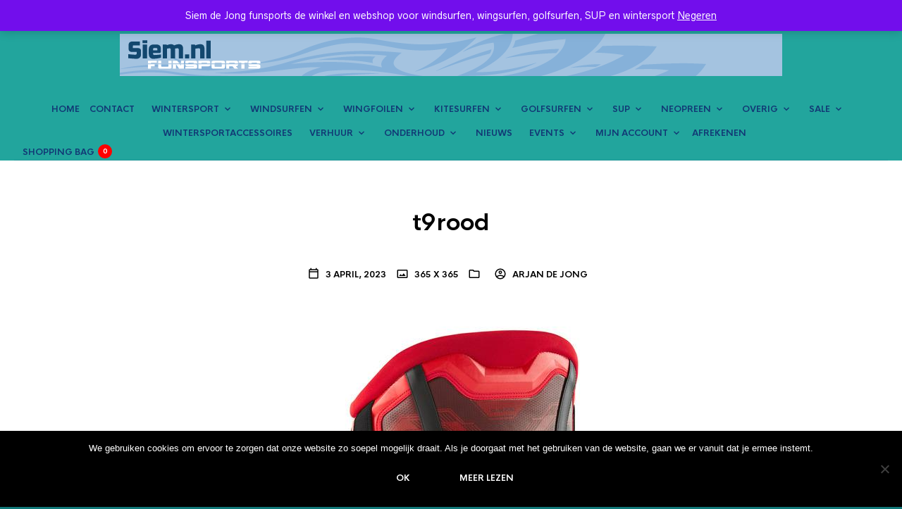

--- FILE ---
content_type: text/html; charset=UTF-8
request_url: https://shop.siem.nl/?attachment_id=41975
body_size: 40722
content:
<!DOCTYPE html>

<html lang="nl-NL">

<head>

	<meta charset="UTF-8" />
	<meta name="viewport" content="width=device-width, initial-scale=1, minimum-scale=1, maximum-scale=1, user-scalable=no" />

	<link rel="profile" href="https://gmpg.org/xfn/11" />
	<link rel="pingback" href="https://shop.siem.nl/xmlrpc.php" />

	<script type="text/javascript">
					
//JavaScript goes here

</script>
	<link rel="preload" as="font" href="https://shop.siem.nl/wp-content/themes/theretailer/inc/fonts/theme-fonts/subset-RadnikaNextAlt-Regular.woff" type="font/woff2" crossorigin>
    	<link rel="preload" as="font" href="https://shop.siem.nl/wp-content/themes/theretailer/inc/fonts/theme-fonts/subset-RadnikaNextAlt-Bold.woff" type="font/woff2" crossorigin>
    	<link rel="preload" as="font" href="https://shop.siem.nl/wp-content/themes/theretailer/inc/fonts/theme-fonts/subset-HKNova-Regular.woff" type="font/woff2" crossorigin>
    	<link rel="preload" as="font" href="https://shop.siem.nl/wp-content/themes/theretailer/inc/fonts/theme-fonts/subset-HKNova-Bold.woff" type="font/woff2" crossorigin>
    	
	<meta name='robots' content='index, follow, max-image-preview:large, max-snippet:-1, max-video-preview:-1' />
	<style>img:is([sizes="auto" i], [sizes^="auto," i]) { contain-intrinsic-size: 3000px 1500px }</style>
	
<!-- Google Tag Manager for WordPress by gtm4wp.com -->
<script data-cfasync="false" data-pagespeed-no-defer>
	var gtm4wp_datalayer_name = "dataLayer";
	var dataLayer = dataLayer || [];
	const gtm4wp_use_sku_instead = false;
	const gtm4wp_currency = 'EUR';
	const gtm4wp_product_per_impression = 10;
	const gtm4wp_clear_ecommerce = false;
	const gtm4wp_datalayer_max_timeout = 2000;
</script>
<!-- End Google Tag Manager for WordPress by gtm4wp.com -->
	<!-- This site is optimized with the Yoast SEO plugin v26.7 - https://yoast.com/wordpress/plugins/seo/ -->
	<title>t9rood - Siem de Jong funsports</title>
	<link rel="canonical" href="https://shop.siem.nl/" />
	<meta property="og:locale" content="nl_NL" />
	<meta property="og:type" content="article" />
	<meta property="og:title" content="t9rood - Siem de Jong funsports" />
	<meta property="og:url" content="https://shop.siem.nl/" />
	<meta property="og:site_name" content="Siem de Jong funsports" />
	<meta property="article:publisher" content="https://www.facebook.com/siemdejongfunsports/" />
	<meta property="og:image" content="https://shop.siem.nl" />
	<meta property="og:image:width" content="365" />
	<meta property="og:image:height" content="365" />
	<meta property="og:image:type" content="image/jpeg" />
	<meta name="twitter:card" content="summary_large_image" />
	<meta name="twitter:site" content="@siemfunsports" />
	<script type="application/ld+json" class="yoast-schema-graph">{"@context":"https://schema.org","@graph":[{"@type":"WebPage","@id":"https://shop.siem.nl/","url":"https://shop.siem.nl/","name":"t9rood - Siem de Jong funsports","isPartOf":{"@id":"https://shop.siem.nl/#website"},"primaryImageOfPage":{"@id":"https://shop.siem.nl/#primaryimage"},"image":{"@id":"https://shop.siem.nl/#primaryimage"},"thumbnailUrl":"https://shop.siem.nl/wp-content/uploads/2023/04/t9rood.jpg","datePublished":"2023-04-03T07:48:00+00:00","breadcrumb":{"@id":"https://shop.siem.nl/#breadcrumb"},"inLanguage":"nl-NL","potentialAction":[{"@type":"ReadAction","target":["https://shop.siem.nl/"]}]},{"@type":"ImageObject","inLanguage":"nl-NL","@id":"https://shop.siem.nl/#primaryimage","url":"https://shop.siem.nl/wp-content/uploads/2023/04/t9rood.jpg","contentUrl":"https://shop.siem.nl/wp-content/uploads/2023/04/t9rood.jpg","width":365,"height":365},{"@type":"BreadcrumbList","@id":"https://shop.siem.nl/#breadcrumb","itemListElement":[{"@type":"ListItem","position":1,"name":"Home","item":"https://shop.siem.nl/"},{"@type":"ListItem","position":2,"name":"t9rood"}]},{"@type":"WebSite","@id":"https://shop.siem.nl/#website","url":"https://shop.siem.nl/","name":"Siem de Jong funsports","description":"siem.nl","publisher":{"@id":"https://shop.siem.nl/#organization"},"potentialAction":[{"@type":"SearchAction","target":{"@type":"EntryPoint","urlTemplate":"https://shop.siem.nl/?s={search_term_string}"},"query-input":{"@type":"PropertyValueSpecification","valueRequired":true,"valueName":"search_term_string"}}],"inLanguage":"nl-NL"},{"@type":"Organization","@id":"https://shop.siem.nl/#organization","name":"Siem de Jong Funsports","url":"https://shop.siem.nl/","logo":{"@type":"ImageObject","inLanguage":"nl-NL","@id":"https://shop.siem.nl/#/schema/logo/image/","url":"https://shop.siem.nl/wp-content/uploads/2017/06/siemlogojpg.jpg","contentUrl":"https://shop.siem.nl/wp-content/uploads/2017/06/siemlogojpg.jpg","width":992,"height":402,"caption":"Siem de Jong Funsports"},"image":{"@id":"https://shop.siem.nl/#/schema/logo/image/"},"sameAs":["https://www.facebook.com/siemdejongfunsports/","https://x.com/siemfunsports","https://www.instagram.com/siemdejongfunsports/","https://www.youtube.com/channel/UCxREbc-JAiFvVNfkFHQ5WgQ"]}]}</script>
	<!-- / Yoast SEO plugin. -->


<link rel='dns-prefetch' href='//www.googletagmanager.com' />
<link rel="alternate" type="application/rss+xml" title="Siem de Jong funsports &raquo; feed" href="https://shop.siem.nl/feed/" />
		<!-- This site uses the Google Analytics by ExactMetrics plugin v8.7.4 - Using Analytics tracking - https://www.exactmetrics.com/ -->
							<script src="//www.googletagmanager.com/gtag/js?id=G-XQZESP51ZM"  data-cfasync="false" data-wpfc-render="false" type="text/javascript" async></script>
			<script data-cfasync="false" data-wpfc-render="false" type="text/javascript">
				var em_version = '8.7.4';
				var em_track_user = true;
				var em_no_track_reason = '';
								var ExactMetricsDefaultLocations = {"page_location":"https:\/\/shop.siem.nl\/?attachment_id=41975"};
								if ( typeof ExactMetricsPrivacyGuardFilter === 'function' ) {
					var ExactMetricsLocations = (typeof ExactMetricsExcludeQuery === 'object') ? ExactMetricsPrivacyGuardFilter( ExactMetricsExcludeQuery ) : ExactMetricsPrivacyGuardFilter( ExactMetricsDefaultLocations );
				} else {
					var ExactMetricsLocations = (typeof ExactMetricsExcludeQuery === 'object') ? ExactMetricsExcludeQuery : ExactMetricsDefaultLocations;
				}

								var disableStrs = [
										'ga-disable-G-XQZESP51ZM',
									];

				/* Function to detect opted out users */
				function __gtagTrackerIsOptedOut() {
					for (var index = 0; index < disableStrs.length; index++) {
						if (document.cookie.indexOf(disableStrs[index] + '=true') > -1) {
							return true;
						}
					}

					return false;
				}

				/* Disable tracking if the opt-out cookie exists. */
				if (__gtagTrackerIsOptedOut()) {
					for (var index = 0; index < disableStrs.length; index++) {
						window[disableStrs[index]] = true;
					}
				}

				/* Opt-out function */
				function __gtagTrackerOptout() {
					for (var index = 0; index < disableStrs.length; index++) {
						document.cookie = disableStrs[index] + '=true; expires=Thu, 31 Dec 2099 23:59:59 UTC; path=/';
						window[disableStrs[index]] = true;
					}
				}

				if ('undefined' === typeof gaOptout) {
					function gaOptout() {
						__gtagTrackerOptout();
					}
				}
								window.dataLayer = window.dataLayer || [];

				window.ExactMetricsDualTracker = {
					helpers: {},
					trackers: {},
				};
				if (em_track_user) {
					function __gtagDataLayer() {
						dataLayer.push(arguments);
					}

					function __gtagTracker(type, name, parameters) {
						if (!parameters) {
							parameters = {};
						}

						if (parameters.send_to) {
							__gtagDataLayer.apply(null, arguments);
							return;
						}

						if (type === 'event') {
														parameters.send_to = exactmetrics_frontend.v4_id;
							var hookName = name;
							if (typeof parameters['event_category'] !== 'undefined') {
								hookName = parameters['event_category'] + ':' + name;
							}

							if (typeof ExactMetricsDualTracker.trackers[hookName] !== 'undefined') {
								ExactMetricsDualTracker.trackers[hookName](parameters);
							} else {
								__gtagDataLayer('event', name, parameters);
							}
							
						} else {
							__gtagDataLayer.apply(null, arguments);
						}
					}

					__gtagTracker('js', new Date());
					__gtagTracker('set', {
						'developer_id.dNDMyYj': true,
											});
					if ( ExactMetricsLocations.page_location ) {
						__gtagTracker('set', ExactMetricsLocations);
					}
										__gtagTracker('config', 'G-XQZESP51ZM', {"forceSSL":"true"} );
										window.gtag = __gtagTracker;										(function () {
						/* https://developers.google.com/analytics/devguides/collection/analyticsjs/ */
						/* ga and __gaTracker compatibility shim. */
						var noopfn = function () {
							return null;
						};
						var newtracker = function () {
							return new Tracker();
						};
						var Tracker = function () {
							return null;
						};
						var p = Tracker.prototype;
						p.get = noopfn;
						p.set = noopfn;
						p.send = function () {
							var args = Array.prototype.slice.call(arguments);
							args.unshift('send');
							__gaTracker.apply(null, args);
						};
						var __gaTracker = function () {
							var len = arguments.length;
							if (len === 0) {
								return;
							}
							var f = arguments[len - 1];
							if (typeof f !== 'object' || f === null || typeof f.hitCallback !== 'function') {
								if ('send' === arguments[0]) {
									var hitConverted, hitObject = false, action;
									if ('event' === arguments[1]) {
										if ('undefined' !== typeof arguments[3]) {
											hitObject = {
												'eventAction': arguments[3],
												'eventCategory': arguments[2],
												'eventLabel': arguments[4],
												'value': arguments[5] ? arguments[5] : 1,
											}
										}
									}
									if ('pageview' === arguments[1]) {
										if ('undefined' !== typeof arguments[2]) {
											hitObject = {
												'eventAction': 'page_view',
												'page_path': arguments[2],
											}
										}
									}
									if (typeof arguments[2] === 'object') {
										hitObject = arguments[2];
									}
									if (typeof arguments[5] === 'object') {
										Object.assign(hitObject, arguments[5]);
									}
									if ('undefined' !== typeof arguments[1].hitType) {
										hitObject = arguments[1];
										if ('pageview' === hitObject.hitType) {
											hitObject.eventAction = 'page_view';
										}
									}
									if (hitObject) {
										action = 'timing' === arguments[1].hitType ? 'timing_complete' : hitObject.eventAction;
										hitConverted = mapArgs(hitObject);
										__gtagTracker('event', action, hitConverted);
									}
								}
								return;
							}

							function mapArgs(args) {
								var arg, hit = {};
								var gaMap = {
									'eventCategory': 'event_category',
									'eventAction': 'event_action',
									'eventLabel': 'event_label',
									'eventValue': 'event_value',
									'nonInteraction': 'non_interaction',
									'timingCategory': 'event_category',
									'timingVar': 'name',
									'timingValue': 'value',
									'timingLabel': 'event_label',
									'page': 'page_path',
									'location': 'page_location',
									'title': 'page_title',
									'referrer' : 'page_referrer',
								};
								for (arg in args) {
																		if (!(!args.hasOwnProperty(arg) || !gaMap.hasOwnProperty(arg))) {
										hit[gaMap[arg]] = args[arg];
									} else {
										hit[arg] = args[arg];
									}
								}
								return hit;
							}

							try {
								f.hitCallback();
							} catch (ex) {
							}
						};
						__gaTracker.create = newtracker;
						__gaTracker.getByName = newtracker;
						__gaTracker.getAll = function () {
							return [];
						};
						__gaTracker.remove = noopfn;
						__gaTracker.loaded = true;
						window['__gaTracker'] = __gaTracker;
					})();
									} else {
										console.log("");
					(function () {
						function __gtagTracker() {
							return null;
						}

						window['__gtagTracker'] = __gtagTracker;
						window['gtag'] = __gtagTracker;
					})();
									}
			</script>
			
							<!-- / Google Analytics by ExactMetrics -->
		<script type="text/javascript">
/* <![CDATA[ */
window._wpemojiSettings = {"baseUrl":"https:\/\/s.w.org\/images\/core\/emoji\/15.0.3\/72x72\/","ext":".png","svgUrl":"https:\/\/s.w.org\/images\/core\/emoji\/15.0.3\/svg\/","svgExt":".svg","source":{"concatemoji":"https:\/\/shop.siem.nl\/wp-includes\/js\/wp-emoji-release.min.js?ver=9a4604b6bf5f58cb82ee212c516b7ddf"}};
/*! This file is auto-generated */
!function(i,n){var o,s,e;function c(e){try{var t={supportTests:e,timestamp:(new Date).valueOf()};sessionStorage.setItem(o,JSON.stringify(t))}catch(e){}}function p(e,t,n){e.clearRect(0,0,e.canvas.width,e.canvas.height),e.fillText(t,0,0);var t=new Uint32Array(e.getImageData(0,0,e.canvas.width,e.canvas.height).data),r=(e.clearRect(0,0,e.canvas.width,e.canvas.height),e.fillText(n,0,0),new Uint32Array(e.getImageData(0,0,e.canvas.width,e.canvas.height).data));return t.every(function(e,t){return e===r[t]})}function u(e,t,n){switch(t){case"flag":return n(e,"\ud83c\udff3\ufe0f\u200d\u26a7\ufe0f","\ud83c\udff3\ufe0f\u200b\u26a7\ufe0f")?!1:!n(e,"\ud83c\uddfa\ud83c\uddf3","\ud83c\uddfa\u200b\ud83c\uddf3")&&!n(e,"\ud83c\udff4\udb40\udc67\udb40\udc62\udb40\udc65\udb40\udc6e\udb40\udc67\udb40\udc7f","\ud83c\udff4\u200b\udb40\udc67\u200b\udb40\udc62\u200b\udb40\udc65\u200b\udb40\udc6e\u200b\udb40\udc67\u200b\udb40\udc7f");case"emoji":return!n(e,"\ud83d\udc26\u200d\u2b1b","\ud83d\udc26\u200b\u2b1b")}return!1}function f(e,t,n){var r="undefined"!=typeof WorkerGlobalScope&&self instanceof WorkerGlobalScope?new OffscreenCanvas(300,150):i.createElement("canvas"),a=r.getContext("2d",{willReadFrequently:!0}),o=(a.textBaseline="top",a.font="600 32px Arial",{});return e.forEach(function(e){o[e]=t(a,e,n)}),o}function t(e){var t=i.createElement("script");t.src=e,t.defer=!0,i.head.appendChild(t)}"undefined"!=typeof Promise&&(o="wpEmojiSettingsSupports",s=["flag","emoji"],n.supports={everything:!0,everythingExceptFlag:!0},e=new Promise(function(e){i.addEventListener("DOMContentLoaded",e,{once:!0})}),new Promise(function(t){var n=function(){try{var e=JSON.parse(sessionStorage.getItem(o));if("object"==typeof e&&"number"==typeof e.timestamp&&(new Date).valueOf()<e.timestamp+604800&&"object"==typeof e.supportTests)return e.supportTests}catch(e){}return null}();if(!n){if("undefined"!=typeof Worker&&"undefined"!=typeof OffscreenCanvas&&"undefined"!=typeof URL&&URL.createObjectURL&&"undefined"!=typeof Blob)try{var e="postMessage("+f.toString()+"("+[JSON.stringify(s),u.toString(),p.toString()].join(",")+"));",r=new Blob([e],{type:"text/javascript"}),a=new Worker(URL.createObjectURL(r),{name:"wpTestEmojiSupports"});return void(a.onmessage=function(e){c(n=e.data),a.terminate(),t(n)})}catch(e){}c(n=f(s,u,p))}t(n)}).then(function(e){for(var t in e)n.supports[t]=e[t],n.supports.everything=n.supports.everything&&n.supports[t],"flag"!==t&&(n.supports.everythingExceptFlag=n.supports.everythingExceptFlag&&n.supports[t]);n.supports.everythingExceptFlag=n.supports.everythingExceptFlag&&!n.supports.flag,n.DOMReady=!1,n.readyCallback=function(){n.DOMReady=!0}}).then(function(){return e}).then(function(){var e;n.supports.everything||(n.readyCallback(),(e=n.source||{}).concatemoji?t(e.concatemoji):e.wpemoji&&e.twemoji&&(t(e.twemoji),t(e.wpemoji)))}))}((window,document),window._wpemojiSettings);
/* ]]> */
</script>
<link rel='stylesheet' id='theretailer-recent-posts-widget-css' href='https://shop.siem.nl/wp-content/plugins/the-retailer-extender/includes/widgets/assets/css/recent-posts.css?ver=9a4604b6bf5f58cb82ee212c516b7ddf' type='text/css' media='all' />
<style id='wp-emoji-styles-inline-css' type='text/css'>

	img.wp-smiley, img.emoji {
		display: inline !important;
		border: none !important;
		box-shadow: none !important;
		height: 1em !important;
		width: 1em !important;
		margin: 0 0.07em !important;
		vertical-align: -0.1em !important;
		background: none !important;
		padding: 0 !important;
	}
</style>
<link rel='stylesheet' id='wp-block-library-css' href='https://shop.siem.nl/wp-includes/css/dist/block-library/style.min.css?ver=9a4604b6bf5f58cb82ee212c516b7ddf' type='text/css' media='all' />
<style id='wp-block-library-theme-inline-css' type='text/css'>
.wp-block-audio :where(figcaption){color:#555;font-size:13px;text-align:center}.is-dark-theme .wp-block-audio :where(figcaption){color:#ffffffa6}.wp-block-audio{margin:0 0 1em}.wp-block-code{border:1px solid #ccc;border-radius:4px;font-family:Menlo,Consolas,monaco,monospace;padding:.8em 1em}.wp-block-embed :where(figcaption){color:#555;font-size:13px;text-align:center}.is-dark-theme .wp-block-embed :where(figcaption){color:#ffffffa6}.wp-block-embed{margin:0 0 1em}.blocks-gallery-caption{color:#555;font-size:13px;text-align:center}.is-dark-theme .blocks-gallery-caption{color:#ffffffa6}:root :where(.wp-block-image figcaption){color:#555;font-size:13px;text-align:center}.is-dark-theme :root :where(.wp-block-image figcaption){color:#ffffffa6}.wp-block-image{margin:0 0 1em}.wp-block-pullquote{border-bottom:4px solid;border-top:4px solid;color:currentColor;margin-bottom:1.75em}.wp-block-pullquote cite,.wp-block-pullquote footer,.wp-block-pullquote__citation{color:currentColor;font-size:.8125em;font-style:normal;text-transform:uppercase}.wp-block-quote{border-left:.25em solid;margin:0 0 1.75em;padding-left:1em}.wp-block-quote cite,.wp-block-quote footer{color:currentColor;font-size:.8125em;font-style:normal;position:relative}.wp-block-quote:where(.has-text-align-right){border-left:none;border-right:.25em solid;padding-left:0;padding-right:1em}.wp-block-quote:where(.has-text-align-center){border:none;padding-left:0}.wp-block-quote.is-large,.wp-block-quote.is-style-large,.wp-block-quote:where(.is-style-plain){border:none}.wp-block-search .wp-block-search__label{font-weight:700}.wp-block-search__button{border:1px solid #ccc;padding:.375em .625em}:where(.wp-block-group.has-background){padding:1.25em 2.375em}.wp-block-separator.has-css-opacity{opacity:.4}.wp-block-separator{border:none;border-bottom:2px solid;margin-left:auto;margin-right:auto}.wp-block-separator.has-alpha-channel-opacity{opacity:1}.wp-block-separator:not(.is-style-wide):not(.is-style-dots){width:100px}.wp-block-separator.has-background:not(.is-style-dots){border-bottom:none;height:1px}.wp-block-separator.has-background:not(.is-style-wide):not(.is-style-dots){height:2px}.wp-block-table{margin:0 0 1em}.wp-block-table td,.wp-block-table th{word-break:normal}.wp-block-table :where(figcaption){color:#555;font-size:13px;text-align:center}.is-dark-theme .wp-block-table :where(figcaption){color:#ffffffa6}.wp-block-video :where(figcaption){color:#555;font-size:13px;text-align:center}.is-dark-theme .wp-block-video :where(figcaption){color:#ffffffa6}.wp-block-video{margin:0 0 1em}:root :where(.wp-block-template-part.has-background){margin-bottom:0;margin-top:0;padding:1.25em 2.375em}
</style>
<link rel='stylesheet' id='a3-dgallery-style-css' href='https://shop.siem.nl/wp-content/plugins/woocommerce-dynamic-gallery/assets/js/mygallery/jquery.a3-dgallery.css?ver=3.5.3' type='text/css' media='all' />
<link rel='stylesheet' id='swiper-css' href='https://shop.siem.nl/wp-content/themes/theretailer/inc/_vendor/swiper/css/swiper.min.css?ver=6.4.1' type='text/css' media='all' />
<link rel='stylesheet' id='getbowtied-products-slider-styles-css' href='https://shop.siem.nl/wp-content/plugins/product-blocks-for-woocommerce/includes/gbt-blocks/products_slider/assets/css/frontend/style.min.css?ver=1742986600' type='text/css' media='all' />
<link rel='stylesheet' id='getbowtied-categories-grid-styles-css' href='https://shop.siem.nl/wp-content/plugins/product-blocks-for-woocommerce/includes/gbt-blocks/categories_grid/assets/css/frontend/style.min.css?ver=1742986600' type='text/css' media='all' />
<link rel='stylesheet' id='getbowtied-products-carousel-styles-css' href='https://shop.siem.nl/wp-content/plugins/product-blocks-for-woocommerce/includes/gbt-blocks/products_carousel/assets/css/frontend/style.min.css?ver=1742986600' type='text/css' media='all' />
<link rel='stylesheet' id='getbowtied-scattered-product-list-styles-css' href='https://shop.siem.nl/wp-content/plugins/product-blocks-for-woocommerce/includes/gbt-blocks/scattered_product_list/assets/css/frontend/style.min.css?ver=1742986600' type='text/css' media='all' />
<link rel='stylesheet' id='getbowtied-lookbook-reveal-styles-css' href='https://shop.siem.nl/wp-content/plugins/product-blocks-for-woocommerce/includes/gbt-blocks/lookbook_reveal/assets/css/frontend/style.min.css?ver=1742986600' type='text/css' media='all' />
<link rel='stylesheet' id='getbowtied-lookbook-shop-by-outfit-styles-css' href='https://shop.siem.nl/wp-content/plugins/product-blocks-for-woocommerce/includes/gbt-blocks/lookbook_shop_by_outfit/assets/css/frontend/style.min.css?ver=1742986600' type='text/css' media='all' />
<link rel='stylesheet' id='gbt_18_tr_posts_grid_styles-css' href='https://shop.siem.nl/wp-content/plugins/the-retailer-extender/includes/gbt-blocks/posts_grid/assets/css/style.css?ver=9a4604b6bf5f58cb82ee212c516b7ddf' type='text/css' media='all' />
<link rel='stylesheet' id='gbt_18_tr_banner_styles-css' href='https://shop.siem.nl/wp-content/plugins/the-retailer-extender/includes/gbt-blocks/banner/assets/css/style.css?ver=9a4604b6bf5f58cb82ee212c516b7ddf' type='text/css' media='all' />
<link rel='stylesheet' id='gbt_18_tr_slider_styles-css' href='https://shop.siem.nl/wp-content/plugins/the-retailer-extender/includes/gbt-blocks/slider/assets/css/frontend/style.css?ver=9a4604b6bf5f58cb82ee212c516b7ddf' type='text/css' media='all' />
<style id='classic-theme-styles-inline-css' type='text/css'>
/*! This file is auto-generated */
.wp-block-button__link{color:#fff;background-color:#32373c;border-radius:9999px;box-shadow:none;text-decoration:none;padding:calc(.667em + 2px) calc(1.333em + 2px);font-size:1.125em}.wp-block-file__button{background:#32373c;color:#fff;text-decoration:none}
</style>
<style id='global-styles-inline-css' type='text/css'>
:root{--wp--preset--aspect-ratio--square: 1;--wp--preset--aspect-ratio--4-3: 4/3;--wp--preset--aspect-ratio--3-4: 3/4;--wp--preset--aspect-ratio--3-2: 3/2;--wp--preset--aspect-ratio--2-3: 2/3;--wp--preset--aspect-ratio--16-9: 16/9;--wp--preset--aspect-ratio--9-16: 9/16;--wp--preset--color--black: #000000;--wp--preset--color--cyan-bluish-gray: #abb8c3;--wp--preset--color--white: #ffffff;--wp--preset--color--pale-pink: #f78da7;--wp--preset--color--vivid-red: #cf2e2e;--wp--preset--color--luminous-vivid-orange: #ff6900;--wp--preset--color--luminous-vivid-amber: #fcb900;--wp--preset--color--light-green-cyan: #7bdcb5;--wp--preset--color--vivid-green-cyan: #00d084;--wp--preset--color--pale-cyan-blue: #8ed1fc;--wp--preset--color--vivid-cyan-blue: #0693e3;--wp--preset--color--vivid-purple: #9b51e0;--wp--preset--gradient--vivid-cyan-blue-to-vivid-purple: linear-gradient(135deg,rgba(6,147,227,1) 0%,rgb(155,81,224) 100%);--wp--preset--gradient--light-green-cyan-to-vivid-green-cyan: linear-gradient(135deg,rgb(122,220,180) 0%,rgb(0,208,130) 100%);--wp--preset--gradient--luminous-vivid-amber-to-luminous-vivid-orange: linear-gradient(135deg,rgba(252,185,0,1) 0%,rgba(255,105,0,1) 100%);--wp--preset--gradient--luminous-vivid-orange-to-vivid-red: linear-gradient(135deg,rgba(255,105,0,1) 0%,rgb(207,46,46) 100%);--wp--preset--gradient--very-light-gray-to-cyan-bluish-gray: linear-gradient(135deg,rgb(238,238,238) 0%,rgb(169,184,195) 100%);--wp--preset--gradient--cool-to-warm-spectrum: linear-gradient(135deg,rgb(74,234,220) 0%,rgb(151,120,209) 20%,rgb(207,42,186) 40%,rgb(238,44,130) 60%,rgb(251,105,98) 80%,rgb(254,248,76) 100%);--wp--preset--gradient--blush-light-purple: linear-gradient(135deg,rgb(255,206,236) 0%,rgb(152,150,240) 100%);--wp--preset--gradient--blush-bordeaux: linear-gradient(135deg,rgb(254,205,165) 0%,rgb(254,45,45) 50%,rgb(107,0,62) 100%);--wp--preset--gradient--luminous-dusk: linear-gradient(135deg,rgb(255,203,112) 0%,rgb(199,81,192) 50%,rgb(65,88,208) 100%);--wp--preset--gradient--pale-ocean: linear-gradient(135deg,rgb(255,245,203) 0%,rgb(182,227,212) 50%,rgb(51,167,181) 100%);--wp--preset--gradient--electric-grass: linear-gradient(135deg,rgb(202,248,128) 0%,rgb(113,206,126) 100%);--wp--preset--gradient--midnight: linear-gradient(135deg,rgb(2,3,129) 0%,rgb(40,116,252) 100%);--wp--preset--font-size--small: 13px;--wp--preset--font-size--medium: 20px;--wp--preset--font-size--large: 36px;--wp--preset--font-size--x-large: 42px;--wp--preset--spacing--20: 0.44rem;--wp--preset--spacing--30: 0.67rem;--wp--preset--spacing--40: 1rem;--wp--preset--spacing--50: 1.5rem;--wp--preset--spacing--60: 2.25rem;--wp--preset--spacing--70: 3.38rem;--wp--preset--spacing--80: 5.06rem;--wp--preset--shadow--natural: 6px 6px 9px rgba(0, 0, 0, 0.2);--wp--preset--shadow--deep: 12px 12px 50px rgba(0, 0, 0, 0.4);--wp--preset--shadow--sharp: 6px 6px 0px rgba(0, 0, 0, 0.2);--wp--preset--shadow--outlined: 6px 6px 0px -3px rgba(255, 255, 255, 1), 6px 6px rgba(0, 0, 0, 1);--wp--preset--shadow--crisp: 6px 6px 0px rgba(0, 0, 0, 1);}:where(.is-layout-flex){gap: 0.5em;}:where(.is-layout-grid){gap: 0.5em;}body .is-layout-flex{display: flex;}.is-layout-flex{flex-wrap: wrap;align-items: center;}.is-layout-flex > :is(*, div){margin: 0;}body .is-layout-grid{display: grid;}.is-layout-grid > :is(*, div){margin: 0;}:where(.wp-block-columns.is-layout-flex){gap: 2em;}:where(.wp-block-columns.is-layout-grid){gap: 2em;}:where(.wp-block-post-template.is-layout-flex){gap: 1.25em;}:where(.wp-block-post-template.is-layout-grid){gap: 1.25em;}.has-black-color{color: var(--wp--preset--color--black) !important;}.has-cyan-bluish-gray-color{color: var(--wp--preset--color--cyan-bluish-gray) !important;}.has-white-color{color: var(--wp--preset--color--white) !important;}.has-pale-pink-color{color: var(--wp--preset--color--pale-pink) !important;}.has-vivid-red-color{color: var(--wp--preset--color--vivid-red) !important;}.has-luminous-vivid-orange-color{color: var(--wp--preset--color--luminous-vivid-orange) !important;}.has-luminous-vivid-amber-color{color: var(--wp--preset--color--luminous-vivid-amber) !important;}.has-light-green-cyan-color{color: var(--wp--preset--color--light-green-cyan) !important;}.has-vivid-green-cyan-color{color: var(--wp--preset--color--vivid-green-cyan) !important;}.has-pale-cyan-blue-color{color: var(--wp--preset--color--pale-cyan-blue) !important;}.has-vivid-cyan-blue-color{color: var(--wp--preset--color--vivid-cyan-blue) !important;}.has-vivid-purple-color{color: var(--wp--preset--color--vivid-purple) !important;}.has-black-background-color{background-color: var(--wp--preset--color--black) !important;}.has-cyan-bluish-gray-background-color{background-color: var(--wp--preset--color--cyan-bluish-gray) !important;}.has-white-background-color{background-color: var(--wp--preset--color--white) !important;}.has-pale-pink-background-color{background-color: var(--wp--preset--color--pale-pink) !important;}.has-vivid-red-background-color{background-color: var(--wp--preset--color--vivid-red) !important;}.has-luminous-vivid-orange-background-color{background-color: var(--wp--preset--color--luminous-vivid-orange) !important;}.has-luminous-vivid-amber-background-color{background-color: var(--wp--preset--color--luminous-vivid-amber) !important;}.has-light-green-cyan-background-color{background-color: var(--wp--preset--color--light-green-cyan) !important;}.has-vivid-green-cyan-background-color{background-color: var(--wp--preset--color--vivid-green-cyan) !important;}.has-pale-cyan-blue-background-color{background-color: var(--wp--preset--color--pale-cyan-blue) !important;}.has-vivid-cyan-blue-background-color{background-color: var(--wp--preset--color--vivid-cyan-blue) !important;}.has-vivid-purple-background-color{background-color: var(--wp--preset--color--vivid-purple) !important;}.has-black-border-color{border-color: var(--wp--preset--color--black) !important;}.has-cyan-bluish-gray-border-color{border-color: var(--wp--preset--color--cyan-bluish-gray) !important;}.has-white-border-color{border-color: var(--wp--preset--color--white) !important;}.has-pale-pink-border-color{border-color: var(--wp--preset--color--pale-pink) !important;}.has-vivid-red-border-color{border-color: var(--wp--preset--color--vivid-red) !important;}.has-luminous-vivid-orange-border-color{border-color: var(--wp--preset--color--luminous-vivid-orange) !important;}.has-luminous-vivid-amber-border-color{border-color: var(--wp--preset--color--luminous-vivid-amber) !important;}.has-light-green-cyan-border-color{border-color: var(--wp--preset--color--light-green-cyan) !important;}.has-vivid-green-cyan-border-color{border-color: var(--wp--preset--color--vivid-green-cyan) !important;}.has-pale-cyan-blue-border-color{border-color: var(--wp--preset--color--pale-cyan-blue) !important;}.has-vivid-cyan-blue-border-color{border-color: var(--wp--preset--color--vivid-cyan-blue) !important;}.has-vivid-purple-border-color{border-color: var(--wp--preset--color--vivid-purple) !important;}.has-vivid-cyan-blue-to-vivid-purple-gradient-background{background: var(--wp--preset--gradient--vivid-cyan-blue-to-vivid-purple) !important;}.has-light-green-cyan-to-vivid-green-cyan-gradient-background{background: var(--wp--preset--gradient--light-green-cyan-to-vivid-green-cyan) !important;}.has-luminous-vivid-amber-to-luminous-vivid-orange-gradient-background{background: var(--wp--preset--gradient--luminous-vivid-amber-to-luminous-vivid-orange) !important;}.has-luminous-vivid-orange-to-vivid-red-gradient-background{background: var(--wp--preset--gradient--luminous-vivid-orange-to-vivid-red) !important;}.has-very-light-gray-to-cyan-bluish-gray-gradient-background{background: var(--wp--preset--gradient--very-light-gray-to-cyan-bluish-gray) !important;}.has-cool-to-warm-spectrum-gradient-background{background: var(--wp--preset--gradient--cool-to-warm-spectrum) !important;}.has-blush-light-purple-gradient-background{background: var(--wp--preset--gradient--blush-light-purple) !important;}.has-blush-bordeaux-gradient-background{background: var(--wp--preset--gradient--blush-bordeaux) !important;}.has-luminous-dusk-gradient-background{background: var(--wp--preset--gradient--luminous-dusk) !important;}.has-pale-ocean-gradient-background{background: var(--wp--preset--gradient--pale-ocean) !important;}.has-electric-grass-gradient-background{background: var(--wp--preset--gradient--electric-grass) !important;}.has-midnight-gradient-background{background: var(--wp--preset--gradient--midnight) !important;}.has-small-font-size{font-size: var(--wp--preset--font-size--small) !important;}.has-medium-font-size{font-size: var(--wp--preset--font-size--medium) !important;}.has-large-font-size{font-size: var(--wp--preset--font-size--large) !important;}.has-x-large-font-size{font-size: var(--wp--preset--font-size--x-large) !important;}
:where(.wp-block-post-template.is-layout-flex){gap: 1.25em;}:where(.wp-block-post-template.is-layout-grid){gap: 1.25em;}
:where(.wp-block-columns.is-layout-flex){gap: 2em;}:where(.wp-block-columns.is-layout-grid){gap: 2em;}
:root :where(.wp-block-pullquote){font-size: 1.5em;line-height: 1.6;}
</style>
<link rel='stylesheet' id='contact-form-7-css' href='https://shop.siem.nl/wp-content/plugins/contact-form-7/includes/css/styles.css?ver=6.1.1' type='text/css' media='all' />
<link rel='stylesheet' id='cookie-notice-front-css' href='https://shop.siem.nl/wp-content/plugins/cookie-notice/css/front.min.css?ver=2.5.11' type='text/css' media='all' />
<link rel='stylesheet' id='hookmeup-css' href='https://shop.siem.nl/wp-content/plugins/hookmeup/public/assets/css/hmu-public.css?ver=1.2.1' type='text/css' media='all' />
<link rel='stylesheet' id='the-retailer-deprecated-shortcode-styles-css' href='https://shop.siem.nl/wp-content/plugins/the-retailer-deprecated/includes/shortcodes/assets/css/shortcodes.css?ver=9a4604b6bf5f58cb82ee212c516b7ddf' type='text/css' media='all' />
<link rel='stylesheet' id='woocommerce-layout-css' href='https://shop.siem.nl/wp-content/plugins/woocommerce/assets/css/woocommerce-layout.css?ver=10.1.3' type='text/css' media='all' />
<link rel='stylesheet' id='woocommerce-smallscreen-css' href='https://shop.siem.nl/wp-content/plugins/woocommerce/assets/css/woocommerce-smallscreen.css?ver=10.1.3' type='text/css' media='only screen and (max-width: 768px)' />
<link rel='stylesheet' id='woocommerce-general-css' href='https://shop.siem.nl/wp-content/plugins/woocommerce/assets/css/woocommerce.css?ver=10.1.3' type='text/css' media='all' />
<style id='woocommerce-inline-inline-css' type='text/css'>
.woocommerce form .form-row .required { visibility: visible; }
</style>
<link rel='stylesheet' id='brands-styles-css' href='https://shop.siem.nl/wp-content/plugins/woocommerce/assets/css/brands.css?ver=10.1.3' type='text/css' media='all' />
<link rel='stylesheet' id='theretailer-social-media-styles-css' href='https://shop.siem.nl/wp-content/plugins/the-retailer-extender/includes/social-media/assets/css/social-media.css?ver=9a4604b6bf5f58cb82ee212c516b7ddf' type='text/css' media='all' />
<link rel='stylesheet' id='tr-category-header-styles-css' href='https://shop.siem.nl/wp-content/plugins/the-retailer-extender/includes/addons/assets/css/wc-category-header-image.css?ver=9a4604b6bf5f58cb82ee212c516b7ddf' type='text/css' media='all' />
<link rel='stylesheet' id='tr-social-sharing-styles-css' href='https://shop.siem.nl/wp-content/plugins/the-retailer-extender/includes/social-sharing/assets/css/social-sharing.css?ver=9a4604b6bf5f58cb82ee212c516b7ddf' type='text/css' media='all' />
<link rel='stylesheet' id='nprogress-css' href='https://shop.siem.nl/wp-content/themes/theretailer/inc/_vendor/nprogress/css/nprogress.css?ver=0.2.0' type='text/css' media='all' />
<link rel='stylesheet' id='fresco-css' href='https://shop.siem.nl/wp-content/themes/theretailer/inc/_vendor/fresco/css/fresco.css?ver=2.3.0' type='text/css' media='all' />
<link rel='stylesheet' id='js-Offcanvas-css' href='https://shop.siem.nl/wp-content/themes/theretailer/inc/_vendor/offcanvas/css/js-offcanvas.css?ver=1.2.9' type='text/css' media='all' />
<link rel='stylesheet' id='the-retailer-product-blocks-css' href='https://shop.siem.nl/wp-content/themes/theretailer/css/plugins/product-blocks.css?ver=6.5' type='text/css' media='all' />
<link rel='stylesheet' id='the-retailer-wpbakery-css' href='https://shop.siem.nl/wp-content/themes/theretailer/css/plugins/wpbakery.css?ver=6.5' type='text/css' media='all' />
<link rel='stylesheet' id='the_retailer_styles-css' href='https://shop.siem.nl/wp-content/themes/theretailer/css/styles.css?ver=6.5' type='text/css' media='all' />
<link rel='stylesheet' id='stylesheet-css' href='https://shop.siem.nl/wp-content/themes/siem_theretailer2014/style.css?ver=6.5' type='text/css' media='all' />
<style id='stylesheet-inline-css' type='text/css'>
@font-face{font-family:Radnika Next Alt;font-display:swap;font-style:normal;font-weight:normal;src:url("https://shop.siem.nl/wp-content/themes/theretailer/inc/fonts/theme-fonts/subset-RadnikaNextAlt-Regular.eot");src:url("https://shop.siem.nl/wp-content/themes/theretailer/inc/fonts/theme-fonts/subset-RadnikaNextAlt-Regular.eot?#iefix") format("embedded-opentype"), url("https://shop.siem.nl/wp-content/themes/theretailer/inc/fonts/theme-fonts/subset-RadnikaNextAlt-Regular.woff") format("woff"), url("https://shop.siem.nl/wp-content/themes/theretailer/inc/fonts/theme-fonts/subset-RadnikaNextAlt-Regular.ttf") format("truetype")}@font-face{font-family:Radnika Next Alt;font-display:swap;font-style:normal;font-weight:bold;src:url("https://shop.siem.nl/wp-content/themes/theretailer/inc/fonts/theme-fonts/subset-RadnikaNextAlt-Bold.eot");src:url("https://shop.siem.nl/wp-content/themes/theretailer/inc/fonts/theme-fonts/subset-RadnikaNextAlt-Bold.eot?#iefix") format("embedded-opentype"), url("https://shop.siem.nl/wp-content/themes/theretailer/inc/fonts/theme-fonts/subset-RadnikaNextAlt-Bold.woff") format("woff"), url("https://shop.siem.nl/wp-content/themes/theretailer/inc/fonts/theme-fonts/subset-RadnikaNextAlt-Bold.ttf") format("truetype")}@font-face{font-family:HK Nova;font-display:swap;font-style:normal;font-weight:normal;src:url("https://shop.siem.nl/wp-content/themes/theretailer/inc/fonts/theme-fonts/subset-HKNova-Regular.eot");src:url("https://shop.siem.nl/wp-content/themes/theretailer/inc/fonts/theme-fonts/subset-HKNova-Regular.eot?#iefix") format("embedded-opentype"), url("https://shop.siem.nl/wp-content/themes/theretailer/inc/fonts/theme-fonts/subset-HKNova-Regular.woff") format("woff"), url("https://shop.siem.nl/wp-content/themes/theretailer/inc/fonts/theme-fonts/subset-HKNova-Regular.ttf") format("truetype")}@font-face{font-family:HK Nova;font-display:swap;font-style:normal;font-weight:bold;src:url("https://shop.siem.nl/wp-content/themes/theretailer/inc/fonts/theme-fonts/subset-HKNova-Bold.eot");src:url("https://shop.siem.nl/wp-content/themes/theretailer/inc/fonts/theme-fonts/subset-HKNova-Bold.eot?#iefix") format("embedded-opentype"), url("https://shop.siem.nl/wp-content/themes/theretailer/inc/fonts/theme-fonts/subset-HKNova-Bold.woff") format("woff"), url("https://shop.siem.nl/wp-content/themes/theretailer/inc/fonts/theme-fonts/subset-HKNova-Bold.ttf") format("truetype")}#global_wrapper{margin:0 auto;width:100%}.shop_top, .product_top, .category_header, .global_content_wrapper, .page_full_width{opacity:0;transition:opacity .3s linear}body, #respond #author, #respond #email, #respond #url, #respond #comment, .gbtr_light_footer_no_widgets, .gbtr_widget_footer_from_the_blog .gbtr_widget_item_title, .widget input[type=text], .widget input[type=password], .widget input[type=search], .widget select, .gbtr_tools_search_inputtext, .gbtr_second_menu, .gbtr_little_shopping_bag .overview, .gbtr_featured_section_title, .product_item p, .woocommerce-product-details__short-description, div.product form.cart .variations .value select, #content div.product form.cart .variations .value select, div.product .woocommerce_tabs .panel, #content div.product .woocommerce_tabs .panel, div.product .woocommerce-tabs .panel, #content div.product .woocommerce-tabs .panel, .coupon .input-text, .cart_totals .shipping td, .shipping_calculator h3, .checkout .input-text, table.shop_table tfoot .shipping td, .gbtr_checkout_login .input-text, table.my_account orders .order-number a, .myaccount_user, .order-info, .select2-results, .myaccount_user span, .track_order p:first-child, .order-info span, .select2-selection__rendered, .sf-menu li li a, .shortcode_banner_simple_inside h3, .shortcode_banner_simple_inside h3 strong, .mc_var_label, form .form-row .input-text, form .form-row textarea, form .form-row select, #icl_lang_sel_widget a, .group_table .label a, .gbtr_footer_widget_copyrights, .wpcf7 input, .wpcf7 textarea, #ship-to-different-address label, #ship-to-different-address .checkbox, .wpcf7 select, .cart_list_product_title, .wpb_tabs .ui-widget, .minicart_product, table.my_account_orders td.order-total, .select2-search input, #respond .comment-form-cookies-consent label, form .comment-form-cookies-consent label, .variation dt, .variation dd p, .woocommerce table.my_account_orders.shop_table .amount, #yith-wcwl-form .wishlist_table .product-name h3, div.product .group_table tr td.woocommerce-grouped-product-list-item__label a{font-family:Radnika Next Alt, -apple-system, BlinkMacSystemFont, Arial, Helvetica, 'Helvetica Neue', Verdana, sans-serif}h1, h2, h3, h4, h5, h6, .tr_upper_link, .shortcode_banner_simple_inside h4, .shortcode_banner_simple_height h4, .shortcode_banner_simple_bullet, .shortcode_banner_simple_height_bullet, .main-navigation .mega-menu > ul > li > a, .cbutton, .widget h4.widget-title, .widget input[type=submit], .widget.widget_shopping_cart .total, .widget.widget_shopping_cart .total strong, ul.product_list_widget span.amount, .gbtr_tools_info, .gbtr_little_shopping_bag .title, .product_item h3, .product_item .price, a.button, button.button, input.button, #respond input#submit, #content input.button, div.product .product_brand, div.product .summary span.price, div.product .summary p.price, #content div.product .summary span.price, #content div.product .summary p.price, .quantity input.qty, #content .quantity input.qty, div.product form.cart .variations .label, #content div.product form.cart .variations .label, .gbtr_product_share ul li a, div.product .woocommerce-tabs .tabs-list ul.tabs li a, table.shop_table th, table.shop_table .product-name .category, table.shop_table td.product-subtotal, .coupon .button-coupon, .cart_totals th, .cart_totals td, form .form-row label, table.shop_table td.product-quantity, table.shop_table td.product-name .product_brand, table.shop_table td.product-total, table.shop_table tfoot th, table.shop_table tfoot td, .gbtr_checkout_method_content .title, table.my_account_orders td.order-total, .addresses .title h3, .sf-menu a,span.onsale, .product h3, #respond label, form label, form input[type=submit], .section_title, .gbtr_little_shopping_bag_wrapper_mobiles span, .grtr_product_header_mobiles .price, .woocommerce-message, .woocommerce-error, .woocommerce-info,p.product, .from_the_blog_date, .gbtr_dark_footer_wrapper .widget_nav_menu ul li, .widget.the_retailer_recent_posts .post_date, .featured_products_slider .products_slider_category, .featured_products_slider .products_slider_price, .page_archive_subtitle, .mc_var_label, .theretailer_style_intro, .wpmega-link-title, .group_table .price, .shopping_bag_centered_style > span, .customer_details dt, #lang_sel_footer, .out_of_stock_badge_single, .out_of_stock_badge_loop, .portfolio_categories li, #load-more-portfolio-items, .portfolio_details_item_cat, .yith-wcwl-add-button, table.shop_table .amount, .woocommerce table.shop_table .amount, .yith-wcwl-share h4, .wishlist-out-of-stock, .wishlist-in-stock, .orderby, .select2-container, .big-select, select.big-select, .woocommerce-result-count, .messagebox_text, .vc_progress_bar, .wpb_heading.wpb_pie_chart_heading, .shortcode_icon_box .icon_box_read_more, .vc_btn, ul.cart_list .empty, .gbtr_minicart_wrapper .woocommerce-mini-cart__empty-message, .tagcloud a, .trigger-share-list, .box-share-link, .woocommerce table.shop_table_responsive tr td:before, .woocommerce-page table.shop_table_responsive tr td:before, table.my_account_orders td.order-total .amount, .shipping-calculator-button, .vc_btn3, .woocommerce-cart .woocommerce .cart-collaterals h2, li.woocommerce-MyAccount-navigation-link a, p.has-drop-cap:first-letter, .comment-author, .comments-area .comment-list .reply, .woocommerce-Reviews #review_form_wrapper .comment-reply-title, #nav-below .nav-previous-single a, #nav-below .nav-next-single a, .more-link, div.product div.product_meta, .woocommerce div.product p.stock, .gbtr_items_sliders_title, .product_title, .gbtr_header_wrapper .site-title a, .gbtr_header_wrapper .mobile-site-title a, .mobile-main-navigation ul.sf-menu > li > .sub-menu > li.menu-item-has-children > a, .js-offcanvas.c-offcanvas--top .search-text, .woocommerce div.product .product_main_infos .gbtr_product_details_right_col form.cart .variations select, a.reset_variations, .gbtr_header_wrapper .shopping_bag_mobile_style .gb_cart_contents_count, .shop_offcanvas_button span, form.login.woocommerce-form-login .lost_password, #customer_details .woocommerce-billing-fields h3, #customer_details .woocommerce-shipping-fields h3 span, .woocommerce-breadcrumb, .wc-block-grid__product-add-to-cart a.wp-block-button__link, .wc-block-grid__product-onsale, .wc-block-grid__product-price, .gbt_18_default_slider .gbt_18_content .gbt_18_content_wrapper .gbt_18_slide_link a, .gbt_18_expanding_grid .gbt_18_product_price, .gbt_18_distorsion_lookbook .gbt_18_product_price, .woocommerce a.button, .woocommerce button.button, .woocommerce button.button.alt, .woocommerce input.button, .woocommerce #respond input#submit, .woocommerce #content input.button, .woocommerce-widget-layered-nav-dropdown__submit, button.wc-stripe-checkout-button, .button_create_account_continue, .button_billing_address_continue, .addresses a, .button_shipping_address_continue, .button_order_review_continue, #place_order, .single_add_to_cart_button, .more-link:hover, .woocommerce-cart .wc-proceed-to-checkout a.checkout-button:hover, .woocommerce .woocommerce-table--order-downloads a.button.alt, .group_table span.woocommerce-Price-amount.amount, .wc-block-order-select .wc-block-order-select__label, .wc-block-order-select .wc-block-order-select__select, .wp-block-latest-posts li > a, .wp-block-latest-posts .wp-block-latest-posts__post-excerpt > a, .wp-block-latest-posts__post-date, .wcva_filter_textblock, .wcva_single_textblock, .wcvashopswatchlabel.wcva_shop_textblock{font-family:HK Nova, -apple-system, BlinkMacSystemFont, Arial, Helvetica, 'Helvetica Neue', Verdana, sans-serif}.entry-title, .page-title{font-size:48.75px}@media all and (max-width:1023px){.entry-title, .page-title{font-size:32.344px}}.content-area h6, .entry-content h6, .woocommerce-review__author, .wp-block-woocommerce-reviews-by-product .wc-block-review-list .wc-block-review-list-item__author, .category_header .term-description, .category_header .page-description, .entry-content, .gbtr_product_details_right_col .quantity .qty, .content-area, .content-area p, .woocommerce-product-details__short-description, .woocommerce table.wishlist_table tbody td.wishlist-empty{font-size:13px}.content-area h1, .entry-content h1, .content-area .gbtr_post_title_listing, .product_title, .grtr_product_header_mobiles .product_title{font-size:32.344px}.content-area h2, .entry-content h2, .gbtr_header_wrapper .site-title a{font-size:26.962px}@media screen and (max-width:639px){.content-area .gbtr_post_title_listing{font-size:26.962px}}.content-area h3, .entry-content h3, #customer_details .woocommerce-shipping-fields h3 span, .woocommerce-account .woocommerce-EditAccountForm fieldset legend, .wp-block-latest-posts li > a{font-size:22.464px}@media screen and (max-width:639px){.comments-area .comments-title{font-size:22.464px}}.content-area h4, .entry-content h4, .comments-area .comment-list .comment-author cite, .js-offcanvas .search-text, .wc-block-featured-product__price{font-size:18.72px}.content-area h5, .entry-content h5{font-size:15.6px}@media screen and (max-width:639px){.comments-area .comment-list .comment-author cite{font-size:15.6px}}.content-area p.has-drop-cap:first-letter, .entry-content p.has-drop-cap:first-letter{font-size:83.2px}body{background-color:#107777}a, .tr_upper_link *:hover, .default-slider-next i, .default-slider-prev i, .gbtr_tools_account, li.product:not(.product-category) h3:hover, .product_item h3 a, div.product .product_brand, div.product div.product_meta a:hover, #content div.product div.product_meta a:hover, #reviews a, div.product .woocommerce_tabs .panel a, #content div.product .woocommerce_tabs .panel a, div.product .woocommerce-tabs .panel a, #content div.product .woocommerce-tabs .panel a, table.shop_table td.product-name .product_brand, .woocommerce table.shop_table td.product-name .product_brand, table.my_account_orders td.order-actions a:hover, ul.digital-downloads li a:hover, .entry-meta a:hover, .shortcode_meet_the_team .role, #comments a:hover, .portfolio_item a:hover, .trigger-share-list:hover, .mc_success_msg, .page_archive_items a:hover, a.reset_variations, table.my_account_orders .order-number a, .gbtr_dark_footer_wrapper .tagcloud a:hover, table.shop_table .product-name small a, .woocommerce table.shop_table .product-name small a, ul.gbtr_digital-downloads li a, div.product div.summary a:not(.button), .cart_list.product_list_widget .minicart_product, .shopping_bag_centered_style .minicart_product, .product_item:hover .add_to_wishlist:before, .woocommerce .star-rating span, .woocommerce-page .star-rating span, .star-rating span, .woocommerce-page p.stars a:hover:after, .woocommerce-page p.stars .active:after, .woocommerce-cart .entry-content .woocommerce .actions input[type=submit], .box-share-link:hover, .post-navigation a:hover, .woocommerce-pagination .page-numbers:hover, .posts-pagination .page-numbers:hover, .comments-pagination .page-numbers:hover, .gbtr_product_share a:hover > span, .wc-block-grid__product-add-to-cart a.wp-block-button__link, .product_top .woocommerce-breadcrumb a:hover, .shop_top .woocommerce-breadcrumb a:hover, div.product .group_table tr td.woocommerce-grouped-product-list-item__label a:hover, .woocommerce nav.woocommerce-pagination ul li:not(:last-child):not(:first-child) a:focus, .woocommerce nav.woocommerce-pagination ul li:not(:last-child):not(:first-child) a:hover, .woocommerce nav.woocommerce-pagination ul li a.page-numbers:focus, .woocommerce nav.woocommerce-pagination ul li a.page-numbers:hover, .main-navigation .mega-menu > ul > li > a, .main-navigation .mega-menu > ul > li > a:visited, #yith-wcwl-form .wishlist_table .product-name h3, .wc-block-review-list-item__rating>.wc-block-review-list-item__rating__stars span:before, .from-the-blog-wrapper.swiper-container .from_the_blog_item .from_the_blog_title h3:hover{color:#ff0000}.shopping_bag_centered_style:hover, .sf-menu li > a:hover, .woocommerce-checkout .woocommerce-info a, .main-navigation .mega-menu > ul > li > a:hover, .main-navigation > ul > li:hover > a, .wc-block-grid__product .wc-block-grid__product-rating .star-rating span:before, .product_infos .add_to_wishlist{color:#ff0000!important}form input[type=submit]:hover, .widget input[type=submit]:hover, .tagcloud a:hover, #wp-calendar tbody td a, .widget.the_retailer_recent_posts .post_date, a.button:hover,button.button:hover,input.button:hover,#respond input#submit:hover,#content input.button:hover, .woocommerce #respond input#submit.alt:hover, .woocommerce a.button.alt:hover, .woocommerce button.button.alt:hover, .woocommerce input.button.alt:hover, .woocommerce #respond input#submit:hover, .woocommerce a.button:hover, .woocommerce button.button:hover, .woocommerce input.button:hover, .woocommerce button.button:disabled[disabled]:hover, .myaccount_user, .woocommerce button.button.alt.disabled, .track_order p:first-child, .order-info, .from_the_blog_date, .featured_products_slider .products_slider_images, .portfolio_sep, .portfolio_details_sep, .gbtr_little_shopping_bag_wrapper_mobiles span, #mc_signup_submit:hover, .page_archive_date, .shopping_bag_mobile_style .gb_cart_contents_count, .shopping_bag_centered_style .items_number, .mobile_tools .shopping_bag_button .items_number, .audioplayer-bar-played, .audioplayer-volume-adjust div div, .addresses a:hover, #load-more-portfolio-items a:hover, .shortcode_icon_box .icon_box_read_more:hover, #nprogress .bar, .main-navigation ul ul li a:hover, .woocommerce-widget-layered-nav-dropdown__submit:hover, div.product .group_table tr td.woocommerce-grouped-product-list-item__quantity a.button:hover, .more-link, .gbtr_dark_footer_wrapper .button, .gbtr_little_shopping_bag_wrapper_mobiles:hover, .gbtr_tools_account.menu-hidden .topbar-menu li a:hover, .woocommerce-cart .wc-proceed-to-checkout a.checkout-button, #wp-calendar tbody td a, .woocommerce .widget_price_filter .ui-slider .ui-slider-handle, .woocommerce table.wishlist_table tbody td.product-add-to-cart .remove_from_wishlist:hover, .woocommerce table.wishlist_table tbody td.product-add-to-cart .button.add_to_cart, .woocommerce div.product .product_infos .stock.in-stock, .woocommerce.widget_shopping_cart .buttons > a:first-child:hover, #yith-wcwl-form .wishlist_table .product-add-to-cart a:hover{background-color:#ff0000}.woocommerce-message, .gbtr_minicart_cart_but:hover, .gbtr_minicart_checkout_but:hover, span.onsale, .woocommerce span.onsale, .product_main_infos span.onsale, .quantity .minus:hover, #content .quantity .minus:hover, .quantity .plus:hover, #content .quantity .plus:hover, .single_add_to_cart_button:hover, .shortcode_getbowtied_slider .button:hover, .add_review .button:hover, #fancybox-close:hover, .shipping-calculator-form .button:hover, .coupon .button-coupon:hover, .button_create_account_continue:hover, .button_billing_address_continue:hover, .button_shipping_address_continue:hover, .button_order_review_continue:hover, #place_order:hover, .gbtr_my_account_button input:hover, .gbtr_track_order_button:hover, p.product a:hover, #respond #submit:hover, .widget_shopping_cart .button:hover, .lost_reset_password .button:hover, .widget_price_filter .price_slider_amount .button:hover, .gbtr_order_again_but:hover, .gbtr_save_but:hover, input.button:hover,#respond input#submit:hover,#content input.button:hover, .wishlist_table tr td .add_to_cart:hover, .vc_btn.vc_btn_xs:hover, .vc_btn.vc_btn_sm:hover, .vc_btn.vc_btn_md:hover, .vc_btn.vc_btn_lg:hover, .order-actions a:hover, .widget_price_filter .ui-slider .ui-slider-range, .woocommerce .widget_price_filter .ui-slider .ui-slider-range, .wc-block-grid__product-onsale, .woocommerce #respond input#submit:hover, .woocommerce-button--next:hover, .woocommerce-button--prev:hover, .woocommerce button.button:hover, .woocommerce input.button:hover, button.wc-stripe-checkout-button:hover, .woocommerce .woocommerce-MyAccount-content a.button:hover, .select2-container--default .select2-results__option.select2-results__option--highlighted, .select2-container--default .select2-results__option--highlighted[aria-selected], .select2-container--default .select2-results__option--highlighted[data-selected], .return-to-shop a.button, .widget_layered_nav ul li.chosen a, .widget_layered_nav_filters ul li.chosen a, a.button.added::before, button.button.added::before, input.button.added::before, #respond input#submit.added::before, #content input.button.added::before, .woocommerce a.button.added::before, .woocommerce button.button.added::before, .woocommerce input.button.added::before, .woocommerce #respond input#submit.added::before, .woocommerce #content input.button.added::before{background-color:#ff0000}.box-share-container .trigger-share-list:hover > svg, .box-share-container .box-share-list .box-share-link:hover svg, .gbtr_product_share ul li a:hover svg, .gbt_18_default_slider .gbt_18_content .gbt_18_content_wrapper .gbt_18_slide_link a:hover svg, .gbt_18_default_slider .gbt_18_content .gbt_18_content_wrapper .gbt_18_slide_controls span:hover svg{fill:#ff0000}.woocommerce nav.woocommerce-pagination ul li:not(:last-child):not(:first-child) a:focus, .woocommerce nav.woocommerce-pagination ul li:not(:last-child):not(:first-child) a:hover, .woocommerce nav.woocommerce-pagination a.page-numbers:hover, .woocommerce nav.woocommerce-pagination .next:hover, .woocommerce nav.woocommerce-pagination .prev:hover, .posts-pagination a:hover, .comments-pagination a:hover, .woocommerce nav.woocommerce-pagination .dots:hover, .posts-pagination .dots:hover, .comments-pagination .dots:hover, .gbtr_product_share ul li a:hover svg, .default-slider-next, .default-slider-prev, .shortcode_icon_box .icon_box_read_more:hover, .box-share-list{border-color:#ff0000}.vc_btn.vc_btn_xs:hover, .vc_btn.vc_btn_sm:hover, .vc_btn.vc_btn_md:hover, .vc_btn.vc_btn_lg:hover, .tagcloud a:hover, .woocommerce-cart .entry-content .woocommerce .actions input[type=submit], .widget_layered_nav ul li.chosen a, .widget_layered_nav_filters ul li.chosen a, .gbt_18_default_slider .gbt_18_content .gbt_18_content_wrapper .gbt_18_slide_controls span:hover{border-color:#ff0000!important}.first-navigation ul ul, .secondary-navigation ul ul, .menu_centered_style .gbtr_minicart{border-top-color:#ff0000!important}.product_type_simple, .product_type_variable, .myaccount_user:after, .track_order p:first-child:after, .order-info:after{border-bottom-color:#ff0000!important}.gbtr_tools_wrapper .topbar_tools_wrapper .gbtr_tools_account_wrapper .gbtr_tools_account.menu-hidden ul.topbar-menu{border-color:#ff0000 #cccccc #cccccc}#nprogress .spinner-icon{border-top-color:#ff0000;border-left-color:#ff0000}.woocommerce .widget_price_filter .price_slider_wrapper .ui-widget-content{background-color:rgba(255,0,0,0.35)}a:hover, .entry-content, .content_wrapper, div.product div.summary a:not(.button):hover, .product a:not(.button):hover, .input-text, .sf-menu a, .sf-menu a:visited, .sf-menu li li a, .widget h4.widget-title, .widget .wcva_filter-widget-title, .entry-title, .page-title, .entry-title a, .page-title a, .entry-content h1, .entry-content h2, .entry-content h3, .entry-content h4, .entry-content h5, .entry-content h6, ul.products .product_item .product-title a, .woocommerce ul.products li.product .price, .global_content_wrapper label, .global_content_wrapper select, .gbtr_little_shopping_bag .title a, .shipping_calculator h3 a, p.has-drop-cap:first-letter, .tr_upper_link, .tr_upper_link a, .comments-area .comment-list a, .comments-area .comment-list .comment-author cite, .comments-area .comments-title, .comment-form .logged-in-as a, .post-navigation a, .woocommerce-pagination a, .posts-pagination a, .comments-pagination a, .page-numbers.dots, span.page-numbers.dots:hover, .woocommerce-Reviews #review_form_wrapper .comment-reply-title, .woocommerce-review__author, .woocommerce-Reviews #review_form_wrapper label, .comments-area .comment-respond .comment-reply-title, .comments-area .comment-respond label, .gbtr_product_share ul li > a > span, .woocommerce div.product .product_meta, div.product .product_meta, div.product .summary p.price, .woocommerce div.product .woocommerce-tabs ul.tabs li.active a, .woocommerce div.product .woocommerce-tabs ul.tabs li a:hover, .gbtr_items_sliders_title, .woocommerce div.product p.price, .woocommerce div.product span.price, a.reset_variations, .shop_offcanvas_button span, .global_content_wrapper .widget, .global_content_wrapper .widget ul li a, .woocommerce-cart .content_wrapper .woocommerce-cart-form .shop_table tr.cart_item td.product-name a:hover, .cart-collaterals .woocommerce-shipping-calculator .shipping-calculator-button:hover, .woocommerce-cart .content_wrapper .cart-collaterals .shop_table tr.shipping td:before, .woocommerce-checkout .woocommerce-form-login-toggle .woocommerce-info, .woocommerce-checkout .woocommerce-form-coupon-toggle .woocommerce-info, woocommerce-form-login label, ul.payment_methods li .payment_box p, .woocommerce-MyAccount-navigation ul li a:hover, .woocommerce-MyAccount-content a:hover, .woocommerce-order-received ul.order_details li strong span, .woocommerce-account .woocommerce-MyAccount-navigation ul li.is-active a, .woocommerce-order-received mark, .woocommerce-MyAccount-content mark, .woocommerce .woocommerce-breadcrumb a, .product_infos.summary, .gbtr_minicart_wrapper ul.product_list_widget li .quantity, .gbtr_minicart_wrapper ul.product_list_widget li .variation, .gbtr_minicart_wrapper .total, .wc-block-grid__product-title, .wc-block-grid__product-add-to-cart a.wp-block-button__link:hover, ul.swiper-slide .product_item .product-title a, div.product .group_table tr td.woocommerce-grouped-product-list-item__label a, .gbt_18_default_slider .gbt_18_content .gbt_18_content_wrapper .gbt_18_slide_header .gbt_18_current_slide, .gbt_18_default_slider .gbt_18_content .gbt_18_content_wrapper .gbt_18_slide_header .gbt_18_number_of_items, .gbt_18_default_slider .gbt_18_content .gbt_18_content_wrapper .gbt_18_slide_controls span, .gbt_18_expanding_grid .gbt_18_product_price, .category_header .term-description p, .category_header .page-description p, .gbtr_minicart .widget_shopping_cart_content, .gbt_18_pagination a, .product_infos .add_to_wishlist span:hover{color:#000000}.shop_table td.product-remove a.remove, .widget_shopping_cart ul.product_list_widget li a.remove{color:#000000!important}a.button, button.button, input.button, #respond input#submit, #content input.button, .woocommerce a.button, .woocommerce button.button, .woocommerce input.button, .woocommerce #respond input#submit, .woocommerce #content input.button, .woocommerce-widget-layered-nav-dropdown__submit, button.wc-stripe-checkout-button, .button_create_account_continue, .button_billing_address_continue, .addresses a, .button_shipping_address_continue, .button_order_review_continue, #place_order, .single_add_to_cart_button, .woocommerce button.button.alt, .more-link:hover, .woocommerce-cart .wc-proceed-to-checkout a.checkout-button:hover, .woocommerce .woocommerce-table--order-downloads a.button.alt, .posts-pagination .page-numbers.current, .comments-pagination .page-numbers.current, .woocommerce nav.woocommerce-pagination .current, form input[type=submit], #yith-wcwl-form .wishlist_table .product-add-to-cart a, .products_slider .swiper-pagination .swiper-pagination-bullet.swiper-pagination-bullet-active, .gbt_18_default_slider .gbt_18_content .gbt_18_content_wrapper .gbt_18_slide_header .gbt_18_line, label.selectedswatch.wcva_single_textblock{background-color:#000000}.return-to-shop a.button:hover, .wp-block-getbowtied-carousel .swiper-pagination .swiper-pagination-bullet-active, .gbt_18_tr_slider .gbt_18_tr_slider_pagination .swiper-pagination-bullet.swiper-pagination-bullet-active, .woocommerce table.wishlist_table tbody td.product-add-to-cart .button.add_to_cart:hover{background-color:#000000!important}.box-share-container .trigger-share-list > svg, .box-share-container .box-share-list .box-share-link svg, .gbtr_product_share ul li svg, .gbt_18_default_slider .gbt_18_content .gbt_18_content_wrapper .gbt_18_slide_link a svg, .gbt_18_default_slider .gbt_18_content .gbt_18_content_wrapper .gbt_18_slide_controls svg{fill:#000000}.gbtr_product_share ul li svg, .products_slider .swiper-pagination .swiper-pagination-bullet, .gbt_18_tr_slider .gbt_18_tr_slider_pagination .swiper-pagination-bullet.swiper-pagination-bullet{border-color:#000000}blockquote, div.product .woocommerce-tabs-wrapper .woocommerce-tabs .tabs-list ul.tabs li.active a, .gbtr_product_share, .global_content_wrapper .widget h4.widget-title, .global_content_wrapper .widget .wcva_filter-widget-title, .cart_totals h3, .cart_totals h2, .woocommerce-checkout .woocommerce-checkout-review-order .woocommerce-checkout-review-order-table tbody .cart_item:last-child td, .woocommerce-checkout .woocommerce-checkout-review-order .woocommerce-checkout-review-order-table thead th, .wp-block-getbowtied-carousel .swiper-pagination-bullet, .gbt_18_default_slider .gbt_18_content .gbt_18_content_wrapper .gbt_18_slide_controls span, .woocommerce table.wishlist_table thead th{border-color:#000000!important}.woocommerce div.product .woocommerce-tabs-wrapper, div.product .woocommerce-tabs-wrapper, .post-navigation{border-top-color:#000000}.woocommerce .hr.shop_separator, .woocommerce .woocommerce-ordering, .woocommerce-cart .content_wrapper .woocommerce-cart-form, .woocommerce-cart .content_wrapper .shop_table td, .woocommerce-cart .cart-collaterals .cart_totals .shop_table td, .woocommerce-cart .content_wrapper .cart-collaterals .shop_table th, .woocommerce-cart .content_wrapper .shop_table tr.cart_item, .woocommerce-cart .content_wrapper .shop_table .actions .coupon, .woocommerce-checkout .content_wrapper form.woocommerce-checkout .woocommerce-checkout-review-order .woocommerce-checkout-review-order-table td, .woocommerce-checkout .content_wrapper form.woocommerce-checkout .woocommerce-checkout-review-order .woocommerce-checkout-review-order-table th, .woocommerce-checkout .content_wrapper form.woocommerce-checkout .woocommerce-checkout-review-order #payment ul.payment_methods li .payment_box, .woocommerce-account #add_payment_method .woocommerce-Payment#payment ul.payment_methods li .payment_box, .woocommerce-checkout .content_wrapper form.woocommerce-checkout .woocommerce-checkout-review-order .woocommerce-checkout-payment#payment ul.payment_methods li, .woocommerce-account #add_payment_method .woocommerce-Payment#payment ul.payment_methods li, .woocommerce-checkout .content_wrapper form.woocommerce-checkout .woocommerce-checkout-review-order .woocommerce-terms-and-conditions, .woocommerce-order-received table.shop_table.order_details td, .woocommerce-order-received table.shop_table.order_details th, .woocommerce-MyAccount-content table.shop_table.order_details th, .woocommerce-MyAccount-content table.shop_table.order_details td, .woocommerce-order-pay table.shop_table td, .woocommerce-order-pay table.shop_table th, .woocommerce-order-pay #payment ul.payment_methods li, .woocommerce-order-pay #payment ul.payment_methods li .payment_box, .woocommerce ul.order_details li, .woocommerce div.product .product_main_infos .gbtr_product_details_right_col .group_table tr td, .woocommerce table.wishlist_table tbody tr{border-color:rgba(0,0,0,0.15)}.rtl.woocommerce-cart .content_wrapper .woocommerce-cart-form{border-color:rgba(0,0,0,0.15)!important}.woocommerce-checkout .content_wrapper form.woocommerce-checkout .woocommerce-checkout-review-order #payment ul.payment_methods li .payment_box:before, .woocommerce-account #add_payment_method .woocommerce-Payment#payment ul.payment_methods li .payment_box:before, .woocommerce-order-pay #payment ul.payment_methods li .payment_box:before, table.shop_table.woocommerce-MyAccount-paymentMethods td, table.shop_table.woocommerce-MyAccount-paymentMethods th, .page_sidebar .widget ul li{border-bottom-color:rgba(0,0,0,0.15)}.widget_shopping_cart ul.product_list_widget li, .widget_shopping_cart .cart_list li, .woocommerce table.wishlist_table td{border-bottom-color:rgba(0,0,0,0.15)!important}.woocommerce div.product .product_main_infos .gbtr_product_details_right_col form.cart .variations select, .quantity input.qty, .woocommerce .quantity .qty, .wp-block-woocommerce-all-reviews .wc-block-order-select .wc-block-order-select__select, .wp-block-woocommerce-reviews-by-product .wc-block-order-select .wc-block-order-select__select, .wp-block-woocommerce-reviews-by-category .wc-block-order-select .wc-block-order-select__select, hr, .hr{border-bottom-color:rgba(0,0,0,0.35)}.global_content_wrapper .widget ul li ul{border-top-color:rgba(0,0,0,0.15)!important}.woocommerce.widget_shopping_cart .total, .widget_shopping_cart .total, .woocommerce .total{border-top-color:rgba(0,0,0,0.35)!important}.woocommerce-cart .content_wrapper .cart-collaterals .shop_table tr.shipping td, .woocommerce .woocommerce-breadcrumb, .woocommerce-result-count{color:rgba(0,0,0,0.5)}.sep, .woocommerce div.product .woocommerce-tabs ul.tabs li a, .woocommerce-account .woocommerce-Addresses address, .woocommerce-account .woocommerce-EditAccountForm .form-row span em, .gbtr_minicart_wrapper ul.product_list_widget li a{color:rgba(0,0,0,0.75)}.mobile-secondary-navigation ul li a, .mobile-topbar-navigation ul li a{color:rgba(18,56,117,0.5)}.js-offcanvas.c-offcanvas--top .search-field, .js-offcanvas.c-offcanvas--top #searchform .field{border-bottom-color:rgba(18,56,117,0.15)}.js-offcanvas.c-offcanvas--left .mobile-secondary-navigation, .js-offcanvas.c-offcanvas--left .mobile-topbar-navigation, .js-offcanvas.c-offcanvas--left .shortcode_socials, .gbtr_header_wrapper.default_header .gbtr_menu_wrapper_default .menus_wrapper .gbtr_first_menu .first-navigation, .gbtr_header_wrapper.centered_header .gbtr_menu_wrapper_centered .menus_wrapper .gbtr_first_menu, .gbtr_header_wrapper.menu_under_header .gbtr_menu_wrapper_menu_under .menus_wrapper .gbtr_first_menu .first-navigation, .gbtr_header_wrapper .shopping_bag_wrapper .gbtr_little_shopping_bag_wrapper .gbtr_little_shopping_bag, .gbtr_header_wrapper .shopping_bag_wrapper .gbtr_little_shopping_bag_wrapper .gbtr_little_shopping_bag .title{border-color:rgba(18,56,117,0.15)}.site-header-sticky .menus_wrapper .gbtr_first_menu .first-navigation{border-color:rgba(18,56,117,0.15)!important}.js-offcanvas .tr_social_icons_list .tr_social_icon a svg{fill:#123875!important}.sf-menu a, .sf-menu li li a, .sf-menu a:visited, .shopping_bag_centered_style, .gbtr_header_wrapper .site-title a, .gbtr_header_wrapper .mobile-site-title a, .js-offcanvas .gbtr_tools_info, .js-offcanvas.c-offcanvas--left .menu-close .offcanvas-left-close span, .js-offcanvas.c-offcanvas--top .menu-close .offcanvas-top-close span, .js-offcanvas.c-offcanvas--top .search-text, .js-offcanvas.c-offcanvas--top .search-field, .js-offcanvas.c-offcanvas--top #searchform .field, .gbtr_header_wrapper .shopping_bag_wrapper .gbtr_little_shopping_bag_wrapper .gbtr_little_shopping_bag .title{color:#123875}.js-offcanvas.c-offcanvas--top .search-field::-webkit-input-placeholder, .js-offcanvas.c-offcanvas--top #searchform .field::-webkit-input-placeholder{color:rgba(18,56,117,0.5)}.js-offcanvas.c-offcanvas--top .search-field::-moz-placeholder, .js-offcanvas.c-offcanvas--top #searchform .field::-moz-placeholder{color:rgba(18,56,117,0.5)}.js-offcanvas.c-offcanvas--top .search-field:-ms-input-placeholder, .js-offcanvas.c-offcanvas--top #searchform .field:-ms-input-placeholder{color:rgba(18,56,117,0.5)}.main-navigation ul ul li a, .main-navigation ul ul li a:visited, .gbtr_tools_wrapper .topbar_tools_wrapper .gbtr_tools_account.menu-hidden ul.topbar-menu li a, .gbtr_second_menu li a, .gbtr_header_wrapper .shopping_bag_wrapper .gbtr_little_shopping_bag_wrapper .gbtr_little_shopping_bag .overview{color:#ffffff}.main-navigation.secondary-navigation > ul > li > a, .rtl .main-navigation.secondary-navigation > ul > li:first-child > a{border-color:rgba(255,255,255,0.15)!important}.gbtr_tools_wrapper{background:#000}.gbtr_tools_wrapper, .gbtr_tools_account ul li a, .logout_link, .gbtr_tools_search_inputbutton, .top-bar-menu-trigger, .gbtr_tools_search_trigger, .gbtr_tools_search_trigger_mobile{color:#ffffff}.gbtr_tools_wrapper .tr_social_icons_list .tr_social_icon a svg{fill:#ffffff!important}.gbtr_tools_info, .gbtr_tools_account{font-size:10px}@media all and (min-width:960px){.gbtr_header_wrapper .content_header{padding-top:12px;padding-bottom:0px}}.gbtr_header_wrapper, .js-offcanvas{background-color:#22a59d}.gb_cart_contents_count{color:#22a59d}.sf-menu a, .main-navigation .mega-menu > ul > li > a, .shopping_bag_centered_style{font-size:12px}.gbtr_second_menu{font-size:12px}.gbtr_light_footer_wrapper, .gbtr_light_footer_no_widgets{background-color:#22a59d}.gbtr_dark_footer_wrapper, .gbtr_dark_footer_wrapper .tagcloud a{background-color:#22a59d}.gbtr_dark_footer_wrapper .widget h4.widget-title, .gbtr_dark_footer_wrapper .widget .wcva_filter-widget-title{border-bottom-color:rgba(0,0,0,0.35)}.gbtr_light_footer_wrapper .widget ul li, .gbtr_light_footer_wrapper .widget_shopping_cart ul.product_list_widget li, .gbtr_light_footer_wrapper .widget_shopping_cart .cart_list li{border-bottom-color:rgba(0,0,0,0.15)!important}.gbtr_dark_footer_wrapper .widget ul li, .gbtr_dark_footer_wrapper .widget_shopping_cart ul.product_list_widget li, .gbtr_dark_footer_wrapper .widget_shopping_cart .cart_list li{border-bottom-color:rgba(0,0,0,0.15)!important}.gbtr_light_footer_wrapper .widget ul li ul{border-top-color:rgba(0,0,0,0.15)}.gbtr_dark_footer_wrapper .widget ul li ul{border-top-color:rgba(0,0,0,0.15)}.gbtr_light_footer_wrapper .woocommerce.widget_shopping_cart .total, .gbtr_light_footer_wrapper .widget_shopping_cart .total, .woocommerce .total{border-top-color:rgba(0,0,0,0.35)!important}.gbtr_dark_footer_wrapper .woocommerce.widget_shopping_cart .total, .gbtr_dark_footer_wrapper .widget_shopping_cart .total, .woocommerce .total{border-top-color:rgba(0,0,0,0.35)!important}.gbtr_light_footer_wrapper, .gbtr_light_footer_wrapper .widget h4.widget-title, .gbtr_light_footer_wrapper .widget .wcva_filter-widget-title, .gbtr_light_footer_wrapper a, .gbtr_light_footer_wrapper .widget ul li, .gbtr_light_footer_wrapper .widget ul li a, .gbtr_light_footer_wrapper .textwidget, .gbtr_light_footer_wrapper #mc_subheader, .gbtr_light_footer_wrapper ul.product_list_widget span.amount, .gbtr_light_footer_wrapper .widget_calendar, .gbtr_light_footer_wrapper .mc_var_label, .gbtr_light_footer_wrapper .tagcloud a{color:#000}.gbtr_dark_footer_wrapper, .gbtr_dark_footer_wrapper .widget h4.widget-title, .gbtr_dark_footer_wrapper .widget .wcva_filter-widget-title, .gbtr_dark_footer_wrapper a, .gbtr_dark_footer_wrapper .widget ul li, .gbtr_footer_widget_copyrights a, .gbtr_dark_footer_wrapper .widget ul li a, .gbtr_dark_footer_wrapper .textwidget, .gbtr_dark_footer_wrapper #mc_subheader, .gbtr_dark_footer_wrapper ul.product_list_widget span.amount, .gbtr_dark_footer_wrapper .widget_calendar, .gbtr_dark_footer_wrapper .mc_var_label, .gbtr_dark_footer_wrapper .tagcloud a, .trigger-footer-widget-area{color:#000000}.gbtr_dark_footer_wrapper ul.product_list_widget span.amount, .gbtr_dark_footer_wrapper .widget_shopping_cart ul.product_list_widget li a.remove{color:#000000!important}.gbtr_light_footer_wrapper .widget_shopping_cart ul.product_list_widget li a.remove, .gbtr_light_footer_wrapper .woocommerce-mini-cart__empty-message{color:#000!important}.gbtr_dark_footer_wrapper .widget input[type=submit], .gbtr_dark_footer_wrapper .widget button[type=submit], .gbtr_dark_footer_wrapper .widget_shopping_cart .buttons a{background-color:#000000}.gbtr_light_footer_wrapper .widget input[type=submit], .gbtr_light_footer_wrapper .widget button[type=submit], .gbtr_light_footer_wrapper .widget_shopping_cart .buttons a{color:#22a59d;background-color:#000}.gbtr_dark_footer_wrapper .widget input[type=submit]:hover, .gbtr_dark_footer_wrapper .widget button[type=submit]:hover, .gbtr_dark_footer_wrapper .widget_shopping_cart .buttons a:hover{background-color:#ff0000}.gbtr_light_footer_wrapper .widget input[type=submit]:hover, .gbtr_light_footer_wrapper .widget button[type=submit]:hover, .gbtr_light_footer_wrapper .widget_shopping_cart .buttons a:hover{background-color:#ff0000}.gbtr_dark_footer_wrapper .shortcode_socials svg{fill:#000000}.gbtr_dark_footer_wrapper .widget input[type=text], .gbtr_dark_footer_wrapper .widget input[type=password], .gbtr_dark_footer_wrapper .tagcloud a{border:1px solid rgba(0,0,0,0.15)}.gbtr_footer_wrapper{background:#ffffff}.gbtr_footer_widget_copyrights{color:#dd1313}.global_content_wrapper .widget ul li.recentcomments:before{background-image:url("data:image/svg+xml;utf8,<svg xmlns='http://www.w3.org/2000/svg' width='18' height='18' viewBox='0 0 24 24' fill='rgba(0,0,0,1)'><path d='M 4 3 C 2.9 3 2.0097656 3.9 2.0097656 5 L 2.0019531 16.998047 C 2.0019531 18.103047 2.8969531 19 4.0019531 19 L 6 19 L 6 23 L 10 19 L 20 19 C 21.1 19 22 18.1 22 17 L 22 5 C 22 3.9 21.1 3 20 3 L 4 3 z M 4 5 L 20 5 L 20 17 L 6 17 L 4.0019531 17 L 4 5 z'></path></svg>")}.gbtr_light_footer_wrapper .widget ul li.recentcomments:before{background-image:url("data:image/svg+xml;utf8,<svg xmlns='http://www.w3.org/2000/svg' width='18' height='18' viewBox='0 0 24 24' fill='rgba(0,0,0,1)'><path d='M 4 3 C 2.9 3 2.0097656 3.9 2.0097656 5 L 2.0019531 16.998047 C 2.0019531 18.103047 2.8969531 19 4.0019531 19 L 6 19 L 6 23 L 10 19 L 20 19 C 21.1 19 22 18.1 22 17 L 22 5 C 22 3.9 21.1 3 20 3 L 4 3 z M 4 5 L 20 5 L 20 17 L 6 17 L 4.0019531 17 L 4 5 z'></path></svg>")}.gbtr_dark_footer_wrapper .widget ul li.recentcomments:before{background-image:url("data:image/svg+xml;utf8,<svg xmlns='http://www.w3.org/2000/svg' width='18' height='18' viewBox='0 0 24 24' fill='rgba(0,0,0,1)'><path d='M 4 3 C 2.9 3 2.0097656 3.9 2.0097656 5 L 2.0019531 16.998047 C 2.0019531 18.103047 2.8969531 19 4.0019531 19 L 6 19 L 6 23 L 10 19 L 20 19 C 21.1 19 22 18.1 22 17 L 22 5 C 22 3.9 21.1 3 20 3 L 4 3 z M 4 5 L 20 5 L 20 17 L 6 17 L 4.0019531 17 L 4 5 z'></path></svg>")}.gbtr_little_shopping_bag .title:after{background-image:url("data:image/svg+xml;utf8,<svg xmlns='http://www.w3.org/2000/svg' width='16' height='16' viewBox='0 0 24 24' fill='rgba(18,56,117,1)'><path d='M 7.4296875 9.5 L 5.9296875 11 L 12 17.070312 L 18.070312 11 L 16.570312 9.5 L 12 14.070312 L 7.4296875 9.5 z'></path></svg>")}.mobile_tools .shopping_bag_button .shopping_bag_icon:before{background-image:url("data:image/svg+xml;utf8,<svg xmlns='http://www.w3.org/2000/svg' width='24' height='30' viewBox='0 0 24 30' fill='rgba(18,56,117,1)'><path d='M12,4C9.5,4,7.5,6,7.5,8.5v1H4.3C4,9.5,3.8,9.7,3.8,10v14.5C3.8,24.8,4,25,4.3,25h15.4c0.3,0,0.5-0.2,0.5-0.5V10 c0-0.3-0.2-0.5-0.5-0.5h-3.2v-1C16.5,6,14.5,4,12,4z M8.5,8.5C8.5,6.6,10.1,5,12,5c1.9,0,3.5,1.6,3.5,3.5v1H8.5	C8.5,9.5,8.5,8.5,8.5,8.5z M19.2,10.5V24H4.8V10.5h2.7v1.8c0,0.3,0.2,0.5,0.5,0.5c0.3,0,0.5-0.2,0.5-0.5v-1.8h7.1v1.8 c0,0.3,0.2,0.5,0.5,0.5s0.5-0.2,0.5-0.5v-1.8H19.2z'></path></svg>")}.mobile_tools .search_button .search_icon:before{background-image:url("data:image/svg+xml;utf8,<svg xmlns='http://www.w3.org/2000/svg' width='20' height='20' viewBox='0 0 50 50' fill='rgba(18,56,117,1)'><path d='M 21 3 C 11.601563 3 4 10.601563 4 20 C 4 29.398438 11.601563 37 21 37 C 24.355469 37 27.460938 36.015625 30.09375 34.34375 L 42.375 46.625 L 46.625 42.375 L 34.5 30.28125 C 36.679688 27.421875 38 23.878906 38 20 C 38 10.601563 30.398438 3 21 3 Z M 21 7 C 28.199219 7 34 12.800781 34 20 C 34 27.199219 28.199219 33 21 33 C 13.800781 33 8 27.199219 8 20 C 8 12.800781 13.800781 7 21 7 Z '></path></svg>")}.mobile_menu_wrapper .hamburger_menu_button .hamburger_menu_icon:before{background-image:url("data:image/svg+xml;utf8,<svg xmlns='http://www.w3.org/2000/svg' width='24' height='24' viewBox='0 0 24 24' fill='rgba(18,56,117,1)'><path d='M 1.582031 8.707031 L 17.417969 8.707031 L 17.417969 10.292969 L 1.582031 10.292969 Z M 1.582031 3.957031 L 17.417969 3.957031 L 17.417969 5.542969 L 1.582031 5.542969 Z M 1.582031 13.457031 L 17.417969 13.457031 L 17.417969 15.042969 L 1.582031 15.042969 Z M 1.582031 13.457031 '></path></svg>")}.woocommerce .woocommerce-ordering select.orderby, .woocommerce-page .woocommerce-ordering select.orderby, .wc-block-grid .wc-block-sort-select__select{background-image:url("data:image/svg+xml;utf8,<svg xmlns='http://www.w3.org/2000/svg' width='20' height='20' viewBox='0 0 24 24' fill='rgba(0,0,0,1)'><path d='M 7.4296875 9.5 L 5.9296875 11 L 12 17.070312 L 18.070312 11 L 16.570312 9.5 L 12 14.070312 L 7.4296875 9.5 z'></path></svg>")}.shop_offcanvas_button span:after{background-image:url("data:image/svg+xml;utf8,<svg xmlns='http://www.w3.org/2000/svg' width='20' height='20' viewBox='0 0 24 24' fill='rgba(0,0,0,1)'><path d='M 7.4296875 9.5 L 5.9296875 11 L 12 17.070312 L 18.070312 11 L 16.570312 9.5 L 12 14.070312 L 7.4296875 9.5 z'></path></svg>")}.product_type_variable, .product_type_grouped, .product_type_external, .product.outofstock .product_button a{background-image:url("data:image/svg+xml;utf8,<svg xmlns='http://www.w3.org/2000/svg' width='20' height='20' viewBox='0 0 24 24' fill='rgba(0,0,0,1)'><path d='M 5.5859375 3 L 3.5859375 5 L 2 5 L 2 7 L 4.4140625 7 L 7 4.4140625 L 5.5859375 3 z M 9 5 L 9 7 L 22 7 L 22 5 L 9 5 z M 5.5859375 9 L 3.5859375 11 L 2 11 L 2 13 L 4.4140625 13 L 7 10.414062 L 5.5859375 9 z M 9 11 L 9 13 L 22 13 L 22 11 L 9 11 z M 4 16.5 A 1.5 1.5 0 0 0 2.5 18 A 1.5 1.5 0 0 0 4 19.5 A 1.5 1.5 0 0 0 5.5 18 A 1.5 1.5 0 0 0 4 16.5 z M 9 17 L 9 19 L 22 19 L 22 17 L 9 17 z'></path></svg>")!important}.img_404{background-image:url("data:image/svg+xml;utf8,<svg xmlns='http://www.w3.org/2000/svg' width='12' height='15' viewBox='0 0 30 33' fill='rgba(0,0,0,1)'><path d='M23.92,9.24v-3A6.28,6.28,0,0,0,17.64,0a6.19,6.19,0,0,0-2.78.66A6.19,6.19,0,0,0,12.08,0,6.29,6.29,0,0,0,5.8,6.28v3H0V32.7H29.32V9.24ZM14.86,2.41a4.75,4.75,0,0,1,2,3.87v3h-4v-3A4.78,4.78,0,0,1,14.86,2.41ZM7.3,6.28A4.79,4.79,0,0,1,12.08,1.5a4.51,4.51,0,0,1,1.28.2,6.26,6.26,0,0,0-2,4.58v3H7.3ZM22.42,31.2H1.5V10.74H5.8V14H7.3V10.74h9.56V14h1.5V10.74h4.06Zm0-22H18.36v-3a6.23,6.23,0,0,0-2-4.58,4.56,4.56,0,0,1,1.28-.2,4.78,4.78,0,0,1,4.78,4.78Zm5.4,22h-3.9V10.74h3.9ZM17.61,21.8a.76.76,0,0,0-.75.75V23a.75.75,0,0,0,1.5,0v-.44A.75.75,0,0,0,17.61,21.8Zm-11.06,0a.76.76,0,0,0-.75.75V23a.75.75,0,0,0,1.5,0v-.44A.75.75,0,0,0,6.55,21.8Zm5.53,2.49a3.08,3.08,0,0,0-2.65,1.54.5.5,0,1,0,.86.5,2.06,2.06,0,0,1,3.58,0,.5.5,0,0,0,.43.25.45.45,0,0,0,.25-.07.49.49,0,0,0,.18-.68A3.07,3.07,0,0,0,12.08,24.29Z'></path></svg>")}.main-navigation ul ul li.menu-item-has-children > a{background-image:url("data:image/svg+xml;utf8,<svg xmlns='http://www.w3.org/2000/svg' width='16' height='16' viewBox='0 0 24 24' fill='rgba(255,255,255,1)'><path d='M 10 5.9296875 L 8.5 7.4296875 L 13.070312 12 L 8.5 16.570312 L 10 18.070312 L 16.070312 12 L 10 5.9296875 z'></path></svg>")}.main-navigation ul ul li.menu-item-has-children > a:hover{background-image:url("data:image/svg+xml;utf8,<svg xmlns='http://www.w3.org/2000/svg' width='16' height='16' viewBox='0 0 24 24' fill='rgb(255,255,255)'><path d='M 10 5.9296875 L 8.5 7.4296875 L 13.070312 12 L 8.5 16.570312 L 10 18.070312 L 16.070312 12 L 10 5.9296875 z'></path></svg>")}.main-navigation > ul > li.menu-item-has-children > a, .mobile-main-navigation > ul.sf-menu > li.menu-item-has-children > .more{background-image:url("data:image/svg+xml;utf8,<svg xmlns='http://www.w3.org/2000/svg' width='16' height='16' viewBox='0 0 24 24' fill='rgba(18,56,117,1)'><path d='M 7.4296875 9.5 L 5.9296875 11 L 12 17.070312 L 18.070312 11 L 16.570312 9.5 L 12 14.070312 L 7.4296875 9.5 z'></path></svg>")}.main-navigation > ul > li.menu-item-has-children:hover > a{background-image:url("data:image/svg+xml;utf8,<svg xmlns='http://www.w3.org/2000/svg' width='16' height='16' viewBox='0 0 24 24' fill='rgba(255,0,0,1)'><path d='M 7.4296875 9.5 L 5.9296875 11 L 12 17.070312 L 18.070312 11 L 16.570312 9.5 L 12 14.070312 L 7.4296875 9.5 z'></path></svg>")}.main-navigation.secondary-navigation > ul > li.menu-item-has-children > a{background-image:url("data:image/svg+xml;utf8,<svg xmlns='http://www.w3.org/2000/svg' width='16' height='16' viewBox='0 0 24 24' fill='rgba(255,255,255,1)'><path d='M 7.4296875 9.5 L 5.9296875 11 L 12 17.070312 L 18.070312 11 L 16.570312 9.5 L 12 14.070312 L 7.4296875 9.5 z'></path></svg>")}.main-navigation.secondary-navigation > ul > li.menu-item-has-children:hover > a{background-image:url("data:image/svg+xml;utf8,<svg xmlns='http://www.w3.org/2000/svg' width='16' height='16' viewBox='0 0 24 24' fill='rgba(255,0,0,1)'><path d='M 7.4296875 9.5 L 5.9296875 11 L 12 17.070312 L 18.070312 11 L 16.570312 9.5 L 12 14.070312 L 7.4296875 9.5 z'></path></svg>")}.product_nav_buttons .arrow_right a, .slider-button-next, .wp-block-getbowtied-carousel .swiper-navigation-container .swiper-button-next:before{background-image:url("data:image/svg+xml;utf8,<svg xmlns='http://www.w3.org/2000/svg' width='20' height='20' viewBox='0 0 24 24' fill='rgba(0,0,0,1)'><path d='M 14 4.9296875 L 12.5 6.4296875 L 17.070312 11 L 3 11 L 3 13 L 17.070312 13 L 12.5 17.570312 L 14 19.070312 L 21.070312 12 L 14 4.9296875 z'></path></svg>")}.product_nav_buttons .arrow_left a, .slider-button-prev, .wp-block-getbowtied-carousel .swiper-navigation-container .swiper-button-prev:before{background-image:url("data:image/svg+xml;utf8,<svg xmlns='http://www.w3.org/2000/svg' width='20' height='20' viewBox='0 0 24 24' fill='rgba(0,0,0,1)'><path d='M 10 4.9296875 L 2.9296875 12 L 10 19.070312 L 11.5 17.570312 L 6.9296875 13 L 21 13 L 21 11 L 6.9296875 11 L 11.5 6.4296875 L 10 4.9296875 z'></path></svg>")}.product_nav_buttons .arrow_right a:hover, .slider-button-next:hover, .wp-block-getbowtied-carousel .swiper-navigation-container .swiper-button-next:hover:before{background-image:url("data:image/svg+xml;utf8,<svg xmlns='http://www.w3.org/2000/svg' width='20' height='20' viewBox='0 0 24 24' fill='rgba(255,0,0,1)'><path d='M 14 4.9296875 L 12.5 6.4296875 L 17.070312 11 L 3 11 L 3 13 L 17.070312 13 L 12.5 17.570312 L 14 19.070312 L 21.070312 12 L 14 4.9296875 z'></path></svg>")}.product_nav_buttons .arrow_left a:hover, .slider-button-prev:hover, .wp-block-getbowtied-carousel .swiper-navigation-container .swiper-button-prev:hover:before{background-image:url("data:image/svg+xml;utf8,<svg xmlns='http://www.w3.org/2000/svg' width='20' height='20' viewBox='0 0 24 24' fill='rgba(255,0,0,1)'><path d='M 10 4.9296875 L 2.9296875 12 L 10 19.070312 L 11.5 17.570312 L 6.9296875 13 L 21 13 L 21 11 L 6.9296875 11 L 11.5 6.4296875 L 10 4.9296875 z'></path></svg>")}a.button.added::before, button.button.added::before, input.button.added::before, #respond input#submit.added::before, #content input.button.added::before, .woocommerce a.button.added::before, .woocommerce button.button.added::before, .woocommerce input.button.added::before, .woocommerce #respond input#submit.added::before, .woocommerce #content input.button.added::before{background-image:url("data:image/svg+xml;utf8,<svg xmlns='http://www.w3.org/2000/svg' width='22' height='22' viewBox='0 0 24 24' fill='rgb(255,255,255)'><path d='M 20.292969 5.2929688 L 9 16.585938 L 4.7070312 12.292969 L 3.2929688 13.707031 L 9 19.414062 L 21.707031 6.7070312 L 20.292969 5.2929688 z'></path></svg>")!important}.woocommerce div.product .product_main_infos .gbtr_product_details_right_col form.cart .variations select, .wp-block-woocommerce-all-reviews .wc-block-order-select .wc-block-order-select__select, .wp-block-woocommerce-reviews-by-product .wc-block-order-select .wc-block-order-select__select, .wp-block-woocommerce-reviews-by-category .wc-block-order-select .wc-block-order-select__select{background-image:url("data:image/svg+xml;utf8,<svg xmlns='http://www.w3.org/2000/svg' width='18' height='18' viewBox='0 0 24 24' fill='rgba(0,0,0,1)'><path d='M 7.4296875 9.5 L 5.9296875 11 L 12 17.070312 L 18.070312 11 L 16.570312 9.5 L 12 14.070312 L 7.4296875 9.5 z'></path></svg>")}.product_infos .yith-wcwl-wishlistaddedbrowse:before, .product_infos .yith-wcwl-wishlistexistsbrowse:before, .product_item .yith-wcwl-wishlistaddedbrowse a:before, .product_item .yith-wcwl-wishlistexistsbrowse a:before{background-image:url("data:image/svg+xml;utf8,<svg xmlns='http://www.w3.org/2000/svg' width='16' height='16' viewBox='0 0 24 24' fill='rgba(255,0,0,1)'><path d='M16.5,3C13.605,3,12,5.09,12,5.09S10.395,3,7.5,3C4.462,3,2,5.462,2,8.5c0,4.171,4.912,8.213,6.281,9.49 C9.858,19.46,12,21.35,12,21.35s2.142-1.89,3.719-3.36C17.088,16.713,22,12.671,22,8.5C22,5.462,19.538,3,16.5,3z'></path></svg>")}.gbtr_tools_search_trigger .gbtr_tools_search_icon:before, .gbtr_tools_search_trigger_mobile .gbtr_tools_search_icon:before, .gbtr_tools_search_inputbutton .gbtr_tools_search_icon:before{background-image:url("data:image/svg+xml;utf8,<svg xmlns='http://www.w3.org/2000/svg' width='14' height='14' viewBox='0 0 50 50' fill='rgba(255,255,255,1)'><path d='M 21 3 C 11.601563 3 4 10.601563 4 20 C 4 29.398438 11.601563 37 21 37 C 24.355469 37 27.460938 36.015625 30.09375 34.34375 L 42.375 46.625 L 46.625 42.375 L 34.5 30.28125 C 36.679688 27.421875 38 23.878906 38 20 C 38 10.601563 30.398438 3 21 3 Z M 21 7 C 28.199219 7 34 12.800781 34 20 C 34 27.199219 28.199219 33 21 33 C 13.800781 33 8 27.199219 8 20 C 8 12.800781 13.800781 7 21 7 Z '></path></svg>")}.js-offcanvas.c-offcanvas--top .woocommerce-product-search input[type=submit], .js-offcanvas.c-offcanvas--top .woocommerce-product-search button[type=submit], .js-offcanvas.c-offcanvas--top #searchform input[type=submit], .js-offcanvas.c-offcanvas--top #searchform button[type=submit]{background-image:url("data:image/svg+xml;utf8,<svg xmlns='http://www.w3.org/2000/svg' width='18' height='18' viewBox='0 0 50 50' fill='rgba(18,56,117,1)'><path d='M 21 3 C 11.601563 3 4 10.601563 4 20 C 4 29.398438 11.601563 37 21 37 C 24.355469 37 27.460938 36.015625 30.09375 34.34375 L 42.375 46.625 L 46.625 42.375 L 34.5 30.28125 C 36.679688 27.421875 38 23.878906 38 20 C 38 10.601563 30.398438 3 21 3 Z M 21 7 C 28.199219 7 34 12.800781 34 20 C 34 27.199219 28.199219 33 21 33 C 13.800781 33 8 27.199219 8 20 C 8 12.800781 13.800781 7 21 7 Z '></path></svg>")}.logout_link .logout_link_icon:before{background-image:url("data:image/svg+xml;utf8,<svg xmlns='http://www.w3.org/2000/svg' width='28' height='28' viewBox='0 0 48 48' fill='rgba(255,255,255,1)'><path d='M 11 2 L 11 12 L 13 12 L 13 2 L 11 2 z M 9 2.4589844 C 4.943 3.7339844 2 7.523 2 12 C 2 17.523 6.477 22 12 22 C 17.523 22 22 17.523 22 12 C 22 7.523 19.057 3.7339844 15 2.4589844 L 15 4.5878906 C 17.931 5.7748906 20 8.644 20 12 C 20 16.418 16.418 20 12 20 C 7.582 20 4 16.418 4 12 C 4 8.643 6.069 5.7748906 9 4.5878906 L 9 2.4589844 z'></path></svg>")}.gbtr_tools_account_wrapper .gbtr_tools_menu_icon:before{background-image:url("data:image/svg+xml;utf8,<svg xmlns='http://www.w3.org/2000/svg' width='18' height='18' viewBox='0 0 24 24' fill='rgba(255,255,255,1)'><path d='M 1.582031 8.707031 L 17.417969 8.707031 L 17.417969 10.292969 L 1.582031 10.292969 Z M 1.582031 3.957031 L 17.417969 3.957031 L 17.417969 5.542969 L 1.582031 5.542969 Z M 1.582031 13.457031 L 17.417969 13.457031 L 17.417969 15.042969 L 1.582031 15.042969 Z M 1.582031 13.457031 '></path></svg>")}.entry-meta .author a:before{background-image:url("data:image/svg+xml;utf8,<svg xmlns='http://www.w3.org/2000/svg' width='18' height='18' viewBox='0 0 24 24' fill='rgba(0,0,0,1)'><path d='M 12 2 C 6.477 2 2 6.477 2 12 C 2 17.523 6.477 22 12 22 C 17.523 22 22 17.523 22 12 C 22 6.477 17.523 2 12 2 z M 12 4 C 16.418 4 20 7.582 20 12 C 20 13.597292 19.525404 15.081108 18.71875 16.330078 L 17.949219 15.734375 C 16.397219 14.537375 13.537 14 12 14 C 10.463 14 7.6017813 14.537375 6.0507812 15.734375 L 5.28125 16.332031 C 4.4740429 15.082774 4 13.597888 4 12 C 4 7.582 7.582 4 12 4 z M 12 5.75 C 10.208 5.75 8.75 7.208 8.75 9 C 8.75 10.792 10.208 12.25 12 12.25 C 13.792 12.25 15.25 10.792 15.25 9 C 15.25 7.208 13.792 5.75 12 5.75 z M 12 7.75 C 12.689 7.75 13.25 8.311 13.25 9 C 13.25 9.689 12.689 10.25 12 10.25 C 11.311 10.25 10.75 9.689 10.75 9 C 10.75 8.311 11.311 7.75 12 7.75 z M 12 16 C 15.100714 16 16.768095 17.168477 17.548828 17.753906 C 16.109984 19.141834 14.156852 20 12 20 C 9.843148 20 7.8900164 19.141834 6.4511719 17.753906 C 7.231905 17.168477 8.899286 16 12 16 z M 6.0546875 17.339844 C 6.1756559 17.473131 6.297271 17.605851 6.4257812 17.730469 C 6.2971141 17.605286 6.1747276 17.473381 6.0546875 17.339844 z M 17.912109 17.375 C 17.802435 17.495543 17.692936 17.616825 17.576172 17.730469 C 17.692621 17.617521 17.801457 17.494978 17.912109 17.375 z'></path></svg>")}.entry-meta .date-meta a:before{background-image:url("data:image/svg+xml;utf8,<svg xmlns='http://www.w3.org/2000/svg' width='18' height='18' viewBox='0 0 24 24' fill='rgba(0,0,0,1)'><path d='M 6 1 L 6 3 L 5 3 C 3.9 3 3 3.9 3 5 L 3 19 C 3 20.1 3.9 21 5 21 L 19 21 C 20.1 21 21 20.1 21 19 L 21 5 C 21 3.9 20.1 3 19 3 L 18 3 L 18 1 L 16 1 L 16 3 L 8 3 L 8 1 L 6 1 z M 5 5 L 6 5 L 8 5 L 16 5 L 18 5 L 19 5 L 19 7 L 5 7 L 5 5 z M 5 9 L 19 9 L 19 19 L 5 19 L 5 9 z'></path></svg>")}.entry-meta .categories-meta:before{background-image:url("data:image/svg+xml;utf8,<svg xmlns='http://www.w3.org/2000/svg' width='18' height='18' viewBox='0 0 24 24' fill='rgba(0,0,0,1)'><path d='M 4 4 C 2.9057453 4 2 4.9057453 2 6 L 2 18 C 2 19.094255 2.9057453 20 4 20 L 20 20 C 21.094255 20 22 19.094255 22 18 L 22 8 C 22 6.9057453 21.094255 6 20 6 L 12 6 L 10 4 L 4 4 z M 4 6 L 9.171875 6 L 11.171875 8 L 20 8 L 20 18 L 4 18 L 4 6 z'></path></svg>")}.entry-meta .image-category:before{background-image:url("data:image/svg+xml;utf8,<svg xmlns='http://www.w3.org/2000/svg' width='18' height='18' viewBox='0 0 24 24' fill='rgba(0,0,0,1)'><path d='M 4 4 C 2.9057453 4 2 4.9057453 2 6 L 2 18 C 2 19.094255 2.9057453 20 4 20 L 20 20 C 21.094255 20 22 19.094255 22 18 L 22 8 C 22 6.9057453 21.094255 6 20 6 L 12 6 L 10 4 L 4 4 z M 4 6 L 9.171875 6 L 11.171875 8 L 20 8 L 20 18 L 4 18 L 4 6 z'></path></svg>")}.entry-meta .tags-meta:before, .entry-content .tags-meta:before{background-image:url("data:image/svg+xml;utf8,<svg xmlns='http://www.w3.org/2000/svg' width='18' height='18' viewBox='0 0 24 24' fill='rgba(0,0,0,1)'><path d='M 4 6 C 2.9 6 2 6.9 2 8 L 2 16 C 2 17.1 2.9 18 4 18 L 15.199219 18 C 15.699219 18 16.199609 17.800391 16.599609 17.400391 L 22 12 L 16.599609 6.5996094 C 16.199609 6.1996094 15.699219 6 15.199219 6 L 4 6 z M 4 8 L 15.199219 8 L 15.185547 8.0136719 L 19.175781 12.003906 L 15.199219 16 L 4 16 L 4 8 z M 15 11 C 14.448 11 14 11.448 14 12 C 14 12.552 14.448 13 15 13 C 15.552 13 16 12.552 16 12 C 16 11.448 15.552 11 15 11 z'></path></svg>")}.entry-meta .image-size:before{background-image:url("data:image/svg+xml;utf8,<svg xmlns='http://www.w3.org/2000/svg' width='18' height='18' viewBox='0 0 24 24' fill='rgba(0,0,0,1)'><path d='M 4 4 C 2.9069372 4 2 4.9069372 2 6 L 2 18 C 2 19.093063 2.9069372 20 4 20 L 20 20 C 21.093063 20 22 19.093063 22 18 L 22 6 C 22 4.9069372 21.093063 4 20 4 L 4 4 z M 4 6 L 20 6 L 20 18 L 4 18 L 4 6 z M 14.5 11 L 11 15 L 8.5 12.5 L 5.7773438 16 L 18.25 16 L 14.5 11 z'></path></svg>")}.entry-meta .comments-link a:before{background-image:url("data:image/svg+xml;utf8,<svg xmlns='http://www.w3.org/2000/svg' width='18' height='18' viewBox='0 0 32 32' fill='rgba(0,0,0,1)'><path d='M 16 3 C 12.210938 3 8.765625 4.113281 6.21875 5.976563 C 3.667969 7.835938 2 10.507813 2 13.5 C 2 17.128906 4.472656 20.199219 8 22.050781 L 8 29 L 14.746094 23.9375 C 15.15625 23.96875 15.570313 24 16 24 C 19.789063 24 23.234375 22.886719 25.78125 21.027344 C 28.332031 19.164063 30 16.492188 30 13.5 C 30 10.507813 28.332031 7.835938 25.78125 5.976563 C 23.234375 4.113281 19.789063 3 16 3 Z M 16 5 C 19.390625 5 22.445313 6.015625 24.601563 7.589844 C 26.757813 9.164063 28 11.246094 28 13.5 C 28 15.753906 26.757813 17.835938 24.601563 19.410156 C 22.445313 20.984375 19.390625 22 16 22 C 15.507813 22 15.015625 21.972656 14.523438 21.925781 L 14.140625 21.894531 L 10 25 L 10 20.859375 L 9.421875 20.59375 C 6.070313 19.019531 4 16.386719 4 13.5 C 4 11.246094 5.242188 9.164063 7.398438 7.589844 C 9.554688 6.015625 12.609375 5 16 5 Z '></path></svg>")}.post-navigation .nav-next-single a{background-image:url("data:image/svg+xml;utf8,<svg xmlns='http://www.w3.org/2000/svg' width='18' height='18' viewBox='0 0 24 24' fill='rgba(0,0,0,1)'><path d='M 14 4.9296875 L 12.5 6.4296875 L 17.070312 11 L 3 11 L 3 13 L 17.070312 13 L 12.5 17.570312 L 14 19.070312 L 21.070312 12 L 14 4.9296875 z'></path></svg>")}.post-navigation .nav-next-single a:hover{background-image:url("data:image/svg+xml;utf8,<svg xmlns='http://www.w3.org/2000/svg' width='18' height='18' viewBox='0 0 24 24' fill='rgba(255,0,0,1)'><path d='M 14 4.9296875 L 12.5 6.4296875 L 17.070312 11 L 3 11 L 3 13 L 17.070312 13 L 12.5 17.570312 L 14 19.070312 L 21.070312 12 L 14 4.9296875 z'></path></svg>")}.post-navigation .nav-previous-single a{background-image:url("data:image/svg+xml;utf8,<svg xmlns='http://www.w3.org/2000/svg' width='18' height='18' viewBox='0 0 24 24' fill='rgba(0,0,0,1)'><path d='M 10 4.9296875 L 2.9296875 12 L 10 19.070312 L 11.5 17.570312 L 6.9296875 13 L 21 13 L 21 11 L 6.9296875 11 L 11.5 6.4296875 L 10 4.9296875 z'></path></svg>")}.post-navigation .nav-previous-single a:hover{background-image:url("data:image/svg+xml;utf8,<svg xmlns='http://www.w3.org/2000/svg' width='18' height='18' viewBox='0 0 24 24' fill='rgba(255,0,0,1)'><path d='M 10 4.9296875 L 2.9296875 12 L 10 19.070312 L 11.5 17.570312 L 6.9296875 13 L 21 13 L 21 11 L 6.9296875 11 L 11.5 6.4296875 L 10 4.9296875 z'></path></svg>")}.woocommerce nav.woocommerce-pagination .next:before, .posts-pagination .next:before, .comments-pagination .next:before{background-image:url("data:image/svg+xml;utf8,<svg xmlns='http://www.w3.org/2000/svg' width='18' height='18' viewBox='0 0 24 24' fill='rgba(0,0,0,1)'><path d='M 14 4.9296875 L 12.5 6.4296875 L 17.070312 11 L 3 11 L 3 13 L 17.070312 13 L 12.5 17.570312 L 14 19.070312 L 21.070312 12 L 14 4.9296875 z'></path></svg>")}.woocommerce nav.woocommerce-pagination .next:hover:before, .posts-pagination .next:hover:before, .comments-pagination .next:hover:before{background-image:url("data:image/svg+xml;utf8,<svg xmlns='http://www.w3.org/2000/svg' width='18' height='18' viewBox='0 0 24 24' fill='rgba(255,0,0,1)'><path d='M 14 4.9296875 L 12.5 6.4296875 L 17.070312 11 L 3 11 L 3 13 L 17.070312 13 L 12.5 17.570312 L 14 19.070312 L 21.070312 12 L 14 4.9296875 z'></path></svg>")}.woocommerce nav.woocommerce-pagination .prev:before, .posts-pagination .prev:before, .comments-pagination .prev:before{background-image:url("data:image/svg+xml;utf8,<svg xmlns='http://www.w3.org/2000/svg' width='18' height='18' viewBox='0 0 24 24' fill='rgba(0,0,0,1)'><path d='M 10 4.9296875 L 2.9296875 12 L 10 19.070312 L 11.5 17.570312 L 6.9296875 13 L 21 13 L 21 11 L 6.9296875 11 L 11.5 6.4296875 L 10 4.9296875 z'></path></svg>")}.woocommerce nav.woocommerce-pagination .prev:hover:before, .posts-pagination .prev:hover:before, .comments-pagination .prev:hover:before{background-image:url("data:image/svg+xml;utf8,<svg xmlns='http://www.w3.org/2000/svg' width='18' height='18' viewBox='0 0 24 24' fill='rgba(255,0,0,1)'><path d='M 10 4.9296875 L 2.9296875 12 L 10 19.070312 L 11.5 17.570312 L 6.9296875 13 L 21 13 L 21 11 L 6.9296875 11 L 11.5 6.4296875 L 10 4.9296875 z'></path></svg>")}.gbtr_light_footer_wrapper .woocommerce-mini-cart__empty-message:before{background-image:url("data:image/svg+xml;utf8,<svg xmlns='http://www.w3.org/2000/svg' width='24' height='30' viewBox='0 0 24 30' fill='rgba(0,0,0,1)'><path d='M12,4C9.5,4,7.5,6,7.5,8.5v1H4.3C4,9.5,3.8,9.7,3.8,10v14.5C3.8,24.8,4,25,4.3,25h15.4c0.3,0,0.5-0.2,0.5-0.5V10 c0-0.3-0.2-0.5-0.5-0.5h-3.2v-1C16.5,6,14.5,4,12,4z M8.5,8.5C8.5,6.6,10.1,5,12,5c1.9,0,3.5,1.6,3.5,3.5v1H8.5	C8.5,9.5,8.5,8.5,8.5,8.5z M19.2,10.5V24H4.8V10.5h2.7v1.8c0,0.3,0.2,0.5,0.5,0.5c0.3,0,0.5-0.2,0.5-0.5v-1.8h7.1v1.8 c0,0.3,0.2,0.5,0.5,0.5s0.5-0.2,0.5-0.5v-1.8H19.2z'></path></svg>")}.gbtr_dark_footer_wrapper .woocommerce-mini-cart__empty-message:before{background-image:url("data:image/svg+xml;utf8,<svg xmlns='http://www.w3.org/2000/svg' width='24' height='30' viewBox='0 0 24 30' fill='rgba(0,0,0,1)'><path d='M12,4C9.5,4,7.5,6,7.5,8.5v1H4.3C4,9.5,3.8,9.7,3.8,10v14.5C3.8,24.8,4,25,4.3,25h15.4c0.3,0,0.5-0.2,0.5-0.5V10 c0-0.3-0.2-0.5-0.5-0.5h-3.2v-1C16.5,6,14.5,4,12,4z M8.5,8.5C8.5,6.6,10.1,5,12,5c1.9,0,3.5,1.6,3.5,3.5v1H8.5	C8.5,9.5,8.5,8.5,8.5,8.5z M19.2,10.5V24H4.8V10.5h2.7v1.8c0,0.3,0.2,0.5,0.5,0.5c0.3,0,0.5-0.2,0.5-0.5v-1.8h7.1v1.8 c0,0.3,0.2,0.5,0.5,0.5s0.5-0.2,0.5-0.5v-1.8H19.2z'></path></svg>")}.gbtr_little_shopping_bag_wrapper.shopping_bag_mobile_style{background-image:url("data:image/svg+xml;utf8,<svg xmlns='http://www.w3.org/2000/svg' width='39' height='45' viewBox='0 0 24 30' fill='rgba(18,56,117,1)'><path d='M12,4C9.5,4,7.5,6,7.5,8.5v1H4.3C4,9.5,3.8,9.7,3.8,10v14.5C3.8,24.8,4,25,4.3,25h15.4c0.3,0,0.5-0.2,0.5-0.5V10 c0-0.3-0.2-0.5-0.5-0.5h-3.2v-1C16.5,6,14.5,4,12,4z M8.5,8.5C8.5,6.6,10.1,5,12,5c1.9,0,3.5,1.6,3.5,3.5v1H8.5	C8.5,9.5,8.5,8.5,8.5,8.5z M19.2,10.5V24H4.8V10.5h2.7v1.8c0,0.3,0.2,0.5,0.5,0.5c0.3,0,0.5-0.2,0.5-0.5v-1.8h7.1v1.8 c0,0.3,0.2,0.5,0.5,0.5s0.5-0.2,0.5-0.5v-1.8H19.2z'></path></svg>")}.product_button a.button, .product_button button.button, .product_button input.button, .product_button #respond input#submit, .product_button #content input.button, .product_type_simple, .product .product_button a.product_type_simple{background-image:url("data:image/svg+xml;utf8,<svg xmlns='http://www.w3.org/2000/svg' width='20' height='20' viewBox='0 0 26 35' fill='rgba(0,0,0,1)'><path d='M19.74,9.24V7A7,7,0,1,0,5.68,7V9.24H0v25H25.42v-25ZM8.68,7a4,4,0,1,1,8.06,0V9.24H8.68ZM22.42,31.2H3v-19H5.68v2.5h3v-2.5h8.06v2.5h3v-2.5h2.68ZM14.21,16.25h-3v4.14H7.08v3h4.13v4.13h3V23.39h4.14v-3H14.21Z'></path></svg>")}.archive p.no-products-message, .woocommerce-mini-cart__empty-message:before{background-image:url("data:image/svg+xml;utf8,<svg xmlns='http://www.w3.org/2000/svg' width='24' height='30' viewBox='0 0 24 30' fill='rgba(0,0,0,1)'><path d='M12,4C9.5,4,7.5,6,7.5,8.5v1H4.3C4,9.5,3.8,9.7,3.8,10v14.5C3.8,24.8,4,25,4.3,25h15.4c0.3,0,0.5-0.2,0.5-0.5V10 c0-0.3-0.2-0.5-0.5-0.5h-3.2v-1C16.5,6,14.5,4,12,4z M8.5,8.5C8.5,6.6,10.1,5,12,5c1.9,0,3.5,1.6,3.5,3.5v1H8.5	C8.5,9.5,8.5,8.5,8.5,8.5z M19.2,10.5V24H4.8V10.5h2.7v1.8c0,0.3,0.2,0.5,0.5,0.5c0.3,0,0.5-0.2,0.5-0.5v-1.8h7.1v1.8 c0,0.3,0.2,0.5,0.5,0.5s0.5-0.2,0.5-0.5v-1.8H19.2z'></path></svg>")}.boxed-content .gbt_18_snap_look_book, .boxed-content .gbt_18_snap_look_book .gbt_18_look_book_item{width:1517px}.gbt_18_tr_banner_title, .gbt_18_tr_posts_grid_title, .gbt_18_tr_slide_title, .gbt_18_snap_look_book .gbt_18_current_book, .gbt_18_snap_look_book .gbt_18_hero_section_content .gbt_18_hero_subtitle, .gbt_18_default_slider .gbt_18_content .gbt_18_content_wrapper .gbt_18_slide_header .gbt_18_current_slide, .gbt_18_default_slider .gbt_18_content .gbt_18_content_wrapper .gbt_18_slide_header .gbt_18_number_of_items, .gbt_18_pagination .gbt_18_snap_page a, .wc-block-grid .wc-block-grid__product-add-to-cart .wp-block-button__link, .wc-block-grid ul.wc-block-grid__products li.wc-block-grid__product .wc-block-grid__product-add-to-cart .wp-block-button__link, .wp-block-woocommerce-active-filters .wc-block-active-filters__clear-all{font-family:HK Nova, -apple-system, BlinkMacSystemFont, Arial, Helvetica, 'Helvetica Neue', Verdana, sans-serif !important}.wc-block-grid ul.wc-block-grid__products li.wc-block-grid__product .wc-block-grid__product-title a, .wc-block-grid .wc-block-pagination .wc-block-pagination-page{font-family:Radnika Next Alt, -apple-system, BlinkMacSystemFont, Arial, Helvetica, 'Helvetica Neue', Verdana, sans-serif}@media all and (min-width:1517px){.page #global_wrapper.boxed-content .page_default .alignwide{margin-left:calc( (-1517px + 940px) / 4 );margin-right:calc( (-1517px + 940px) / 4 );max-width:100vw}.page #global_wrapper.boxed-content .page_full_width .alignfull, .page #global_wrapper.boxed-content .page_full_width .alignwide, .page #global_wrapper.boxed-content .page_default .alignfull{margin-left:calc( -1517px / 2 + 100% / 2 );margin-right:calc( -1517px / 2 + 100% / 2 )}.page #global_wrapper.boxed-content .page_full_width .wp-block-table.alignwide, .page #global_wrapper.boxed-content .page_default .wp-block-table.alignwide{width:calc( 1517px - ( 2 * (1517px - 940px) / 4 ) )}.page #global_wrapper.boxed-content .page_full_width .wp-block-table.alignfull, .page #global_wrapper.boxed-content .page_default .wp-block-table.alignfull{width:1517px}}.wp-block-quote, .wp-block-pullquote, .wp-block-image figcaption, .wp-block-embed figcaption, .wp-block-search .wp-block-search__input, .gbt_18_tr_posts_grid .gbt_18_tr_posts_grid_excerpt, .wp-block-latest-posts__post-date, .wc-block-grid ul.wc-block-grid__products li.wc-block-grid__product .wc-block-grid__product-title a, .wc-block-grid__product-price .wc-block-grid__product-price__value, .wp-block-woocommerce-attribute-filter ul.wc-block-checkbox-list li label .wc-block-attribute-filter-list-count, .wp-block-woocommerce-active-filters .wc-block-active-filters__clear-all:hover{color:#000000}.gbt_portfolio_wrapper .portfolio_categories li, .gbt_portfolio_wrapper .portfolio_item_cat{color:rgba(0,0,0,0.75)}.gbt_portfolio_wrapper .portfolio_categories li:hover, .wc-block-grid .wc-block-pagination .wc-block-pagination-page.wc-block-pagination-page--active, .wc-block-grid .wc-block-pagination .wc-block-pagination-page.wc-block-pagination-page--active:hover{border-color:#000000;background-color:#000000}.wc-block-grid .wc-block-pagination .wc-block-pagination-page.wc-block-pagination-page--active, .wc-block-grid .wc-block-pagination .wc-block-pagination-page.wc-block-pagination-page--active:hover{color:#107777}.wp-block-quote cite, .wp-block-quote.is-style-large cite, .wp-block-pullquote cite, .wp-block-pullquote footer, .wp-block-getbowtied-categories-grid .gbt_18_category_grid_item .gbt_18_category_grid_item_title{font-size:13px}.gbt_18_snap_look_book .gbt_18_hero_section_content .gbt_18_hero_title{font-size:48.75px}@media all and (max-width:1023px){.gbt_18_snap_look_book .gbt_18_hero_section_content .gbt_18_hero_title{font-size:32.344px}}.gbt_18_lookbook_reveal_wrapper .gbt_18_content_top h2, .gbt_18_default_slider .gbt_18_content .gbt_18_content_wrapper .gbt_18_slide_title a{font-size:32.344px}.wp-block-quote p, .wp-block-pullquote p, .wp-block-pullquote.is-style-solid-color blockquote p{font-size:18.72px}.wp-block-quote.is-style-large p, .gbt_18_expanding_grid .gbt_18_grid .gbt_18_expanding_grid_item .gbt_18_product_title{font-size:22.464px}.wp-block-calendar td, .wp-block-calendar th, .gbt_18_default_slider .gbt_18_content .gbt_18_content_wrapper .gbt_18_slide_title a, .gbt_18_default_slider .gbt_18_content .gbt_18_content_wrapper .gbt_18_slide_link a, .wc-block-grid .wc-block-grid__product-add-to-cart .wp-block-button__link:hover, .wc-block-grid .wc-block-pagination .wc-block-pagination-page{color:#000000}.gbt_18_tr_posts_grid .gbt_18_tr_posts_grid_item:hover .gbt_18_tr_posts_grid_title, .wp-block-calendar a, .wp-block-calendar tfoot a, .gbt_portfolio_wrapper .portfolio_link:hover .portfolio_title, .gbt_18_default_slider .gbt_18_content .gbt_18_content_wrapper .gbt_18_slide_title a:hover, .gbt_18_default_slider .gbt_18_content .gbt_18_content_wrapper .gbt_18_slide_link a:hover, .wc-block-grid .wc-block-grid__product-add-to-cart .wp-block-button__link, .wc-block-grid__product-rating .wc-block-grid__product-rating__stars span:before, .wc-block-grid .wc-block-pagination .wc-block-pagination-page:hover, .wp-block-woocommerce-active-filters .wc-block-active-filters__clear-all, .wp-block-cover .wp-block-cover__inner-container p a{color:#ff0000}.wc-block-grid .wc-block-pagination .wc-block-pagination-page:hover{border-color:#ff0000}@media all and (max-width:768px){.wp-block-media-text .wp-block-media-text__content p, .gbt_18_tr_banner .gbt_18_tr_banner_subtitle, .gbt_18_tr_slider .gbt_18_tr_slide_description{font-size:13px!important}.gbt_18_tr_banner .gbt_18_tr_banner_title, .gbt_18_tr_slider .gbt_18_tr_slide_title, .gbt_18_lookbook_reveal_wrapper .gbt_18_content_top h2{font-size:22.464px !important}}.wp-block-tag-cloud a:hover{background-color:#ff0000;border-color:#ff0000}.wp-block-woocommerce-attribute-filter ul.wc-block-checkbox-list li input:checked + label, .wp-block-woocommerce-active-filters ul.wc-block-active-filters-list li .wc-block-active-filters-list-item__name{background-color:#ff0000}.wp-block-woocommerce-attribute-filter h3, .wp-block-woocommerce-active-filters h3, .wp-block-woocommerce-price-filter h3{border-color:#000000}.wp-block-woocommerce-attribute-filter ul.wc-block-checkbox-list li{border-bottom-color:rgba(0,0,0,0.15)}.woocommerce-tabs .reviews_tab{display:none !important}.woocommerce-product-rating, .woocommerce .woocommerce-product-rating, .woocommerce-tabs #reviews{display:none}@media all and (min-width:1024px ){.image_container a{float:left;perspective:600px;-webkit-perspective:600px}.image_container a .front, .image_container a .back{backface-visibility:hidden;-webkit-backface-visibility:hidden;transition:0.6s;-webkit-transition:0.6s;transform-style:preserve-3d;-webkit-transform-style:preserve-3d}.image_container a .front{z-index:2;transform:rotateY(0deg);-webkit-transform:rotateY(0deg)}.image_container a .back{transform:rotateY(-180deg);-webkit-transform:rotateY(-180deg)}.image_container a:hover .back{transform:rotateY(0deg);-webkit-transform:rotateY(0deg)}.image_container a:hover .front{transform:rotateY(180deg);-webkit-transform:rotateY(180deg)}}
</style>
<script type="text/javascript" src="https://shop.siem.nl/wp-content/plugins/google-analytics-dashboard-for-wp/assets/js/frontend-gtag.min.js?ver=8.7.4" id="exactmetrics-frontend-script-js" async="async" data-wp-strategy="async"></script>
<script data-cfasync="false" data-wpfc-render="false" type="text/javascript" id='exactmetrics-frontend-script-js-extra'>/* <![CDATA[ */
var exactmetrics_frontend = {"js_events_tracking":"true","download_extensions":"zip,mp3,mpeg,pdf,docx,pptx,xlsx,rar","inbound_paths":"[{\"path\":\"\\\/go\\\/\",\"label\":\"affiliate\"},{\"path\":\"\\\/recommend\\\/\",\"label\":\"affiliate\"}]","home_url":"https:\/\/shop.siem.nl","hash_tracking":"false","v4_id":"G-XQZESP51ZM"};/* ]]> */
</script>
<script type="text/javascript" src="https://shop.siem.nl/wp-includes/js/jquery/jquery.min.js?ver=3.7.1" id="jquery-core-js"></script>
<script type="text/javascript" src="https://shop.siem.nl/wp-includes/js/jquery/jquery-migrate.min.js?ver=3.4.1" id="jquery-migrate-js"></script>
<script type="text/javascript" src="https://shop.siem.nl/wp-content/plugins/the-retailer-extender/includes/gbt-blocks/slider/assets/js/slider.js?ver=9a4604b6bf5f58cb82ee212c516b7ddf" id="gbt_18_tr_slider_script-js"></script>
<script type="text/javascript" id="cookie-notice-front-js-before">
/* <![CDATA[ */
var cnArgs = {"ajaxUrl":"https:\/\/shop.siem.nl\/wp-admin\/admin-ajax.php","nonce":"ab6b8512d5","hideEffect":"fade","position":"bottom","onScroll":false,"onScrollOffset":100,"onClick":false,"cookieName":"cookie_notice_accepted","cookieTime":2592000,"cookieTimeRejected":2592000,"globalCookie":false,"redirection":false,"cache":true,"revokeCookies":false,"revokeCookiesOpt":"automatic"};
/* ]]> */
</script>
<script type="text/javascript" src="https://shop.siem.nl/wp-content/plugins/cookie-notice/js/front.min.js?ver=2.5.11" id="cookie-notice-front-js"></script>
<script type="text/javascript" src="https://shop.siem.nl/wp-content/plugins/woocommerce/assets/js/jquery-blockui/jquery.blockUI.min.js?ver=2.7.0-wc.10.1.3" id="jquery-blockui-js" data-wp-strategy="defer"></script>
<script type="text/javascript" id="wc-add-to-cart-js-extra">
/* <![CDATA[ */
var wc_add_to_cart_params = {"ajax_url":"\/wp-admin\/admin-ajax.php","wc_ajax_url":"\/?wc-ajax=%%endpoint%%","i18n_view_cart":"Bekijk winkelwagen","cart_url":"https:\/\/shop.siem.nl\/winkelwagen\/","is_cart":"","cart_redirect_after_add":"no"};
/* ]]> */
</script>
<script type="text/javascript" src="https://shop.siem.nl/wp-content/plugins/woocommerce/assets/js/frontend/add-to-cart.min.js?ver=10.1.3" id="wc-add-to-cart-js" data-wp-strategy="defer"></script>
<script type="text/javascript" src="https://shop.siem.nl/wp-content/plugins/woocommerce/assets/js/js-cookie/js.cookie.min.js?ver=2.1.4-wc.10.1.3" id="js-cookie-js" defer="defer" data-wp-strategy="defer"></script>
<script type="text/javascript" id="woocommerce-js-extra">
/* <![CDATA[ */
var woocommerce_params = {"ajax_url":"\/wp-admin\/admin-ajax.php","wc_ajax_url":"\/?wc-ajax=%%endpoint%%","i18n_password_show":"Wachtwoord weergeven","i18n_password_hide":"Wachtwoord verbergen"};
/* ]]> */
</script>
<script type="text/javascript" src="https://shop.siem.nl/wp-content/plugins/woocommerce/assets/js/frontend/woocommerce.min.js?ver=10.1.3" id="woocommerce-js" defer="defer" data-wp-strategy="defer"></script>
<script type="text/javascript" src="https://shop.siem.nl/wp-content/plugins/js_composer/assets/js/vendors/woocommerce-add-to-cart.js?ver=7.8" id="vc_woocommerce-add-to-cart-js-js"></script>
<script type="text/javascript" src="https://shop.siem.nl/wp-content/plugins/wp-retina-2x/app/picturefill.min.js?ver=1756805329" id="wr2x-picturefill-js-js"></script>
<script type="text/javascript" id="WCPAY_ASSETS-js-extra">
/* <![CDATA[ */
var wcpayAssets = {"url":"https:\/\/shop.siem.nl\/wp-content\/plugins\/woocommerce-payments\/dist\/"};
/* ]]> */
</script>
<script type="text/javascript" src="https://shop.siem.nl/wp-content/plugins/the-retailer-extender/includes/addons/assets/js/wc-category-header-image.js?ver=9a4604b6bf5f58cb82ee212c516b7ddf" id="gbt-tr-category-header-image-scripts-js"></script>
<script type="text/javascript" src="https://shop.siem.nl/wp-content/plugins/the-retailer-extender/includes/vendor/stellar/jquery.stellar.min.js?ver=9a4604b6bf5f58cb82ee212c516b7ddf" id="gbt-tr-stellar-scripts-js"></script>
<script type="text/javascript" src="https://shop.siem.nl/wp-content/plugins/the-retailer-extender/includes/social-sharing/assets/js/social-sharing.js?ver=9a4604b6bf5f58cb82ee212c516b7ddf" id="tr-social-sharing-scripts-js"></script>

<!-- Google tag (gtag.js) snippet toegevoegd door Site Kit -->
<!-- Google Analytics snippet toegevoegd door Site Kit -->
<script type="text/javascript" src="https://www.googletagmanager.com/gtag/js?id=GT-KVJ7LMG" id="google_gtagjs-js" async></script>
<script type="text/javascript" id="google_gtagjs-js-after">
/* <![CDATA[ */
window.dataLayer = window.dataLayer || [];function gtag(){dataLayer.push(arguments);}
gtag("set","linker",{"domains":["shop.siem.nl"]});
gtag("js", new Date());
gtag("set", "developer_id.dZTNiMT", true);
gtag("config", "GT-KVJ7LMG");
/* ]]> */
</script>
<script></script><link rel="https://api.w.org/" href="https://shop.siem.nl/wp-json/" /><link rel="alternate" title="JSON" type="application/json" href="https://shop.siem.nl/wp-json/wp/v2/media/41975" /><link rel="EditURI" type="application/rsd+xml" title="RSD" href="https://shop.siem.nl/xmlrpc.php?rsd" />
<link rel="alternate" title="oEmbed (JSON)" type="application/json+oembed" href="https://shop.siem.nl/wp-json/oembed/1.0/embed?url=https%3A%2F%2Fshop.siem.nl%2F%3Fattachment_id%3D41975%23main" />
<link rel="alternate" title="oEmbed (XML)" type="text/xml+oembed" href="https://shop.siem.nl/wp-json/oembed/1.0/embed?url=https%3A%2F%2Fshop.siem.nl%2F%3Fattachment_id%3D41975%23main&#038;format=xml" />

<!-- Bad Behavior 2.2.24 run time: 4.110 ms -->
<meta name="generator" content="Site Kit by Google 1.170.0" /><!-- HFCM by 99 Robots - Snippet # 1: Analytics -->
<script>
  (function(i,s,o,g,r,a,m){i['GoogleAnalyticsObject']=r;i[r]=i[r]||function(){
  (i[r].q=i[r].q||[]).push(arguments)},i[r].l=1*new Date();a=s.createElement(o),
  m=s.getElementsByTagName(o)[0];a.async=1;a.src=g;m.parentNode.insertBefore(a,m)
  })(window,document,'script','https://www.google-analytics.com/analytics.js','ga');

  ga('create', 'UA-31173221-1', 'auto');
  ga('send', 'pageview');
  ga(‘require’,’ec’,’ec.js’);

</script>
<!-- /end HFCM by 99 Robots -->
<script type='text/javascript' data-cfasync='false'>var _mmunch = {'front': false, 'page': false, 'post': false, 'category': false, 'author': false, 'search': false, 'attachment': false, 'tag': false};_mmunch['post'] = true; _mmunch['postData'] = {"ID":41975,"post_name":"t9rood","post_title":"t9rood","post_type":"attachment","post_author":"2","post_status":"inherit"}; _mmunch['postCategories'] = []; _mmunch['postTags'] = false; _mmunch['postAuthor'] = {"name":"Arjan de Jong","ID":2};_mmunch['attachment'] = true;</script><script data-cfasync="false" src="//a.mailmunch.co/app/v1/site.js" id="mailmunch-script" data-plugin="mc_mm" data-mailmunch-site-id="108483" async></script>
<!-- Google Tag Manager for WordPress by gtm4wp.com -->
<!-- GTM Container placement set to off -->
<script data-cfasync="false" data-pagespeed-no-defer type="text/javascript">
	var dataLayer_content = {"pagePostType":"attachment","pagePostType2":"single-attachment","pagePostAuthor":"Arjan de Jong"};
	dataLayer.push( dataLayer_content );
</script>
<script data-cfasync="false" data-pagespeed-no-defer type="text/javascript">
	console.warn && console.warn("[GTM4WP] Google Tag Manager container code placement set to OFF !!!");
	console.warn && console.warn("[GTM4WP] Data layer codes are active but GTM container must be loaded using custom coding !!!");
</script>
<!-- End Google Tag Manager for WordPress by gtm4wp.com --><!-- Google site verification - Google for WooCommerce -->
<meta name="google-site-verification" content="SkcDaUJeLJcW_hIS0UuXJpxNjP6Q5ba7ihI-XQz4FRs" />
	<noscript><style>.woocommerce-product-gallery{ opacity: 1 !important; }</style></noscript>
	<meta name="generator" content="Powered by WPBakery Page Builder - drag and drop page builder for WordPress."/>

<!-- Google Tag Manager snippet toegevoegd door Site Kit -->
<script type="text/javascript">
/* <![CDATA[ */

			( function( w, d, s, l, i ) {
				w[l] = w[l] || [];
				w[l].push( {'gtm.start': new Date().getTime(), event: 'gtm.js'} );
				var f = d.getElementsByTagName( s )[0],
					j = d.createElement( s ), dl = l != 'dataLayer' ? '&l=' + l : '';
				j.async = true;
				j.src = 'https://www.googletagmanager.com/gtm.js?id=' + i + dl;
				f.parentNode.insertBefore( j, f );
			} )( window, document, 'script', 'dataLayer', 'GTM-N5J6X4TX' );
			
/* ]]> */
</script>

<!-- Einde Google Tag Manager snippet toegevoegd door Site Kit -->
<meta name="generator" content="Powered by Slider Revolution 6.7.37 - responsive, Mobile-Friendly Slider Plugin for WordPress with comfortable drag and drop interface." />
<link rel="icon" href="https://shop.siem.nl/wp-content/uploads/2020/04/siemdavico-100x100.png" sizes="32x32" />
<link rel="icon" href="https://shop.siem.nl/wp-content/uploads/2020/04/siemdavico.png" sizes="192x192" />
<link rel="apple-touch-icon" href="https://shop.siem.nl/wp-content/uploads/2020/04/siemdavico.png" />
<meta name="msapplication-TileImage" content="https://shop.siem.nl/wp-content/uploads/2020/04/siemdavico.png" />
<script>function setREVStartSize(e){
			//window.requestAnimationFrame(function() {
				window.RSIW = window.RSIW===undefined ? window.innerWidth : window.RSIW;
				window.RSIH = window.RSIH===undefined ? window.innerHeight : window.RSIH;
				try {
					var pw = document.getElementById(e.c).parentNode.offsetWidth,
						newh;
					pw = pw===0 || isNaN(pw) || (e.l=="fullwidth" || e.layout=="fullwidth") ? window.RSIW : pw;
					e.tabw = e.tabw===undefined ? 0 : parseInt(e.tabw);
					e.thumbw = e.thumbw===undefined ? 0 : parseInt(e.thumbw);
					e.tabh = e.tabh===undefined ? 0 : parseInt(e.tabh);
					e.thumbh = e.thumbh===undefined ? 0 : parseInt(e.thumbh);
					e.tabhide = e.tabhide===undefined ? 0 : parseInt(e.tabhide);
					e.thumbhide = e.thumbhide===undefined ? 0 : parseInt(e.thumbhide);
					e.mh = e.mh===undefined || e.mh=="" || e.mh==="auto" ? 0 : parseInt(e.mh,0);
					if(e.layout==="fullscreen" || e.l==="fullscreen")
						newh = Math.max(e.mh,window.RSIH);
					else{
						e.gw = Array.isArray(e.gw) ? e.gw : [e.gw];
						for (var i in e.rl) if (e.gw[i]===undefined || e.gw[i]===0) e.gw[i] = e.gw[i-1];
						e.gh = e.el===undefined || e.el==="" || (Array.isArray(e.el) && e.el.length==0)? e.gh : e.el;
						e.gh = Array.isArray(e.gh) ? e.gh : [e.gh];
						for (var i in e.rl) if (e.gh[i]===undefined || e.gh[i]===0) e.gh[i] = e.gh[i-1];
											
						var nl = new Array(e.rl.length),
							ix = 0,
							sl;
						e.tabw = e.tabhide>=pw ? 0 : e.tabw;
						e.thumbw = e.thumbhide>=pw ? 0 : e.thumbw;
						e.tabh = e.tabhide>=pw ? 0 : e.tabh;
						e.thumbh = e.thumbhide>=pw ? 0 : e.thumbh;
						for (var i in e.rl) nl[i] = e.rl[i]<window.RSIW ? 0 : e.rl[i];
						sl = nl[0];
						for (var i in nl) if (sl>nl[i] && nl[i]>0) { sl = nl[i]; ix=i;}
						var m = pw>(e.gw[ix]+e.tabw+e.thumbw) ? 1 : (pw-(e.tabw+e.thumbw)) / (e.gw[ix]);
						newh =  (e.gh[ix] * m) + (e.tabh + e.thumbh);
					}
					var el = document.getElementById(e.c);
					if (el!==null && el) el.style.height = newh+"px";
					el = document.getElementById(e.c+"_wrapper");
					if (el!==null && el) {
						el.style.height = newh+"px";
						el.style.display = "block";
					}
				} catch(e){
					console.log("Failure at Presize of Slider:" + e)
				}
			//});
		  };</script>
		<style type="text/css" id="wp-custom-css">
			li.product-category img {
    max-height: 127px;
} .woocommerce #respond input#submit.alt, .woocommerce a.button.alt, .woocommerce button.button.alt, .woocommerce input.button.alt {
 background-color: #FF0000 !important;
}

#menu li:hover > a{ color: #000 ; }

li.product .product-category-inner h3 mark.count, li.product .product-category-inner h3 {
    color: #DD1313 !important;
    opacity: 0.85;
    filter: alpha(opacity=85); 
    background-color:#FFFFFF;
}

.gbtr_widgets_footer_wrapper .widget ul li a {
	color:#e0e0e0;
}

/* volledige breedte, please */
.gbtr_header_wrapper .container_12,
.gbtr_header_wrapper .container_12 .grid_12,
.gbtr_header_wrapper .content_header{ margin:0 auto; max-width:100%; }

.menu_under_style > .grid_12,
.content_grid_12,
.shortcode_container { width:100%; }
.page_full_width .content_grid_12,
.gbtr_product_sliders_header, .gbtr_items_sliders_header { max-width: 96%; }

.menu_under_style .menus_wrapper { text-align:center;}
/*
.menu_under_style .menus_wrapper ul { margin-left:10px;} 
*/
.menu_under_style .menus_wrapper ul li { text-align:left; }

.cookie-notice-container { display: inline-flex; }
#cookie-notice .cn-button {
     white-space: nowrap;
}
a#cn-accept-cookie { width: 30px; }
a#cn-more-info { width: 85px; }

/*
#EDF7F4 bijna wit 
#c9e8dd iets donkerder 
#DD1313 rood
standaard 
*/
/*
.container_12 .grid_12 { width: 985px; }
*/
/*
.gbtr_header_wrapper .container_12 .grid_3 { margin-left:0; }
.gbtr_header_wrapper .container_12 .grid_3 a img { width:1006px; }
.menu_under_style .menus_wrapper { margin-top:10px; }
.gbtr_tools_info { color: #cccccc; }
.widget #menu-footermenu li a { color:#ffffff; }
.container_12 .bottom_wrapper  {
width: 940px;
}
*/		</style>
		<noscript><style> .wpb_animate_when_almost_visible { opacity: 1; }</style></noscript>
		<!-- Global site tag (gtag.js) - Google Ads: AW-1034688377 - Google for WooCommerce -->
		<script async src="https://www.googletagmanager.com/gtag/js?id=AW-1034688377"></script>
		<script>
			window.dataLayer = window.dataLayer || [];
			function gtag() { dataLayer.push(arguments); }
			gtag( 'consent', 'default', {
				analytics_storage: 'denied',
				ad_storage: 'denied',
				ad_user_data: 'denied',
				ad_personalization: 'denied',
				region: ['AT', 'BE', 'BG', 'HR', 'CY', 'CZ', 'DK', 'EE', 'FI', 'FR', 'DE', 'GR', 'HU', 'IS', 'IE', 'IT', 'LV', 'LI', 'LT', 'LU', 'MT', 'NL', 'NO', 'PL', 'PT', 'RO', 'SK', 'SI', 'ES', 'SE', 'GB', 'CH'],
				wait_for_update: 500,
			} );
			gtag('js', new Date());
			gtag('set', 'developer_id.dOGY3NW', true);
			gtag("config", "AW-1034688377", { "groups": "GLA", "send_page_view": false });		</script>

		
</head>

<body data-rsssl=1 class="attachment attachment-template-default single single-attachment postid-41975 attachmentid-41975 attachment-jpeg wp-embed-responsive theme-theretailer cookies-not-set woocommerce-demo-store woocommerce-no-js wpb-js-composer js-comp-ver-7.8 vc_responsive">

			<!-- Google Tag Manager (noscript) snippet toegevoegd door Site Kit -->
		<noscript>
			<iframe src="https://www.googletagmanager.com/ns.html?id=GTM-N5J6X4TX" height="0" width="0" style="display:none;visibility:hidden"></iframe>
		</noscript>
		<!-- Einde Google Tag Manager (noscript) snippet toegevoegd door Site Kit -->
		<p role="complementary" aria-label="Winkelbericht" class="woocommerce-store-notice demo_store" data-notice-id="4a44a5b2f2dd7ec3adc53a57c0e0ea39" style="display:none;">Siem de Jong funsports de winkel en webshop voor windsurfen, wingsurfen, golfsurfen, SUP en wintersport <a role="button" href="#" class="woocommerce-store-notice__dismiss-link">Negeren</a></p><script type="text/javascript">
/* <![CDATA[ */
gtag("event", "page_view", {send_to: "GLA"});
/* ]]> */
</script>

    <div id="global_wrapper" class="full-content">

    
    
    
        <header class="gbtr_header_wrapper centered_header">

            <div class="gbtr_tools_wrapper ">
    <div class="tr_content_wrapper">
        <div class="topbar_text_wrapper">
        	<div class="topbar_text_content">
				
				<div class="gbtr_tools_info">
					<span>
													SIEM DE JONG FUNSPORTS       Tf (31) 015-2618000          email: info@siem.nl											</span>
				</div>
			</div>
        </div>
        <div class="topbar_tools_wrapper">
            <div class="gbtr_tools_search ">
				<button class="gbtr_tools_search_trigger"><i class="gbtr_tools_search_icon"></i></button>
                <form method="get" action="https://shop.siem.nl">
                    <input class="gbtr_tools_search_inputtext" type="text" value="" name="s" id="s" />
                    <button type="submit" class="gbtr_tools_search_inputbutton"><i class="gbtr_tools_search_icon"></i></button>
                                            <input type="hidden" name="post_type" value="product">
                                    </form>
            </div>

		
		
			<div class="gbtr_tools_account ">
				<ul class="topbar-menu">
										<li class="menu-item menu-item-type-post_type menu-item-object-page menu-item-6053"><a href="https://shop.siem.nl/mijn-account/">Mijn Account</a></li>

									</ul>
			</div><!--.gbtr_tools_account-->
			        </div>
    </div><!--.container-12-->

</div>

            <div class="content_header">

                <div class="mobile_menu_wrapper">
                    <ul>
                        <li class="c-offcanvas-content-wrap hamburger_menu_button">
                            <a id="triggerButtonLeft" href="#offCanvasLeft" class="js-offcanvas-trigger tools_button" data-offcanvas-trigger="offCanvasLeft">
                                <span class="hamburger_menu_icon"></span>
                            </a>
                        </li>
                    </ul>
                </div>

                <div class="gbtr_logo_wrapper_centered">
                    
                        <a href="https://shop.siem.nl" class="gbtr_logo">
                            <img src="https://shop.siem.nl/wp-content/uploads/2014/01/hero-940.png" alt="logo" />
                        </a>

                    
                    
                        <a href="https://shop.siem.nl" class="gbtr_alt_logo">
                            <img src="https://shop.siem.nl/wp-content/uploads/2014/01/hero-940.png" alt="logo" />
                        </a>

                                    </div>

                <div class="gbtr_menu_wrapper_centered">

                    <div class="menus_wrapper menus_wrapper_no_secondary_menu">

                                                    <div class="gbtr_first_menu">
                                <nav class="main-navigation first-navigation" role="navigation">
                                    <ul class="sf-menu"><li id="menu-item-92" class="menu-item menu-item-type-post_type menu-item-object-page menu-item-home menu-item-92"><a href="https://shop.siem.nl/">HOME</a></li>
<li id="menu-item-19480" class="menu-item menu-item-type-post_type menu-item-object-page menu-item-19480"><a href="https://shop.siem.nl/contact-2/">CONTACT</a></li>
<li id="menu-item-21942" class="menu-item menu-item-type-custom menu-item-object-custom menu-item-has-children menu-item-21942"><a href="https://shop.siem.nl/shop/wintersport/">WINTERSPORT</a>
<ul class="sub-menu">
	<li id="menu-item-24146" class="menu-item menu-item-type-custom menu-item-object-custom menu-item-24146"><a href="https://shop.siem.nl/product/17227/">BOOTFITTING</a></li>
	<li id="menu-item-29762" class="menu-item menu-item-type-post_type menu-item-object-page menu-item-29762"><a href="https://shop.siem.nl/wintersportkleding/">WINTERSPORTKLEDING</a></li>
	<li id="menu-item-22036" class="menu-item menu-item-type-custom menu-item-object-custom menu-item-has-children menu-item-22036"><a href="https://shop.siem.nl/shop/wintersport/skis/">SKI&#8217;S</a>
	<ul class="sub-menu">
		<li id="menu-item-29123" class="menu-item menu-item-type-custom menu-item-object-custom menu-item-29123"><a href="https://shop.siem.nl/shop/wintersport/skis/dames-skis/">Dames ski&#8217;s</a></li>
		<li id="menu-item-29124" class="menu-item menu-item-type-custom menu-item-object-custom menu-item-29124"><a href="https://shop.siem.nl/shop/wintersport/skis/heren-unisex-skies/">Heren &#038; Unisex ski&#8217;s</a></li>
		<li id="menu-item-29125" class="menu-item menu-item-type-custom menu-item-object-custom menu-item-29125"><a href="https://shop.siem.nl/shop/wintersport/skis/skistokken/">Skistokken</a></li>
	</ul>
</li>
	<li id="menu-item-22037" class="menu-item menu-item-type-custom menu-item-object-custom menu-item-has-children menu-item-22037"><a href="https://shop.siem.nl/shop/wintersport/skischoenen/">SKISCHOENEN</a>
	<ul class="sub-menu">
		<li id="menu-item-29127" class="menu-item menu-item-type-custom menu-item-object-custom menu-item-29127"><a href="https://shop.siem.nl/shop/wintersport/skischoenen/damesskischoenen/">Dames skischoenen</a></li>
		<li id="menu-item-29128" class="menu-item menu-item-type-custom menu-item-object-custom menu-item-29128"><a href="https://shop.siem.nl/shop/wintersport/skischoenen/herenskischoenen/">Heren skischoenen</a></li>
		<li id="menu-item-29129" class="menu-item menu-item-type-custom menu-item-object-custom menu-item-29129"><a href="https://shop.siem.nl/shop/wintersport/skischoenen/superfeet-zolen/">Superfeet zolen</a></li>
	</ul>
</li>
	<li id="menu-item-22038" class="menu-item menu-item-type-custom menu-item-object-custom menu-item-has-children menu-item-22038"><a href="https://shop.siem.nl/shop/wintersport/snowboards/">SNOWBOARDS</a>
	<ul class="sub-menu">
		<li id="menu-item-29130" class="menu-item menu-item-type-custom menu-item-object-custom menu-item-29130"><a href="https://shop.siem.nl/shop/wintersport/snowboards/completesnowboardsets/">Complete snowboardsets</a></li>
		<li id="menu-item-29131" class="menu-item menu-item-type-custom menu-item-object-custom menu-item-29131"><a href="https://shop.siem.nl/shop/wintersport/snowboards/damessnowboards/">Dames snowboards</a></li>
		<li id="menu-item-29132" class="menu-item menu-item-type-custom menu-item-object-custom menu-item-29132"><a href="https://shop.siem.nl/shop/wintersport/snowboards/herensnowboards/">Heren snowboards</a></li>
		<li id="menu-item-29133" class="menu-item menu-item-type-custom menu-item-object-custom menu-item-29133"><a href="https://shop.siem.nl/shop/wintersport/snowboards/kinder-snowboards/">Kinder snowboards</a></li>
		<li id="menu-item-29134" class="menu-item menu-item-type-custom menu-item-object-custom menu-item-29134"><a href="https://shop.siem.nl/shop/wintersport/snowboards/race-snowboards/">Race snowboards</a></li>
	</ul>
</li>
	<li id="menu-item-22039" class="menu-item menu-item-type-custom menu-item-object-custom menu-item-has-children menu-item-22039"><a href="https://shop.siem.nl/shop/wintersport/snowboardschoenen/">SNOWBOARDSCHOENEN</a>
	<ul class="sub-menu">
		<li id="menu-item-29137" class="menu-item menu-item-type-custom menu-item-object-custom menu-item-29137"><a href="https://shop.siem.nl/shop/wintersport/snowboardschoenen/dames-snowboardschoenen/">Dames snowboardschoenen</a></li>
		<li id="menu-item-29138" class="menu-item menu-item-type-custom menu-item-object-custom menu-item-29138"><a href="https://shop.siem.nl/shop/wintersport/snowboardschoenen/heren-snowboardschoenen/">Heren snowboardschoenen</a></li>
		<li id="menu-item-29139" class="menu-item menu-item-type-custom menu-item-object-custom menu-item-29139"><a href="https://shop.siem.nl/shop/wintersport/snowboardschoenen/hardboots/">Hardboots</a></li>
		<li id="menu-item-29140" class="menu-item menu-item-type-custom menu-item-object-custom menu-item-29140"><a href="https://shop.siem.nl/shop/wintersport/snowboardschoenen/superfeet-zolen-snowboardschoenen/">Superfeet zolen</a></li>
	</ul>
</li>
	<li id="menu-item-22040" class="menu-item menu-item-type-custom menu-item-object-custom menu-item-has-children menu-item-22040"><a href="https://shop.siem.nl/shop/wintersport/snowboardbindingen/">SNOWBOARDBINDINGEN</a>
	<ul class="sub-menu">
		<li id="menu-item-29141" class="menu-item menu-item-type-custom menu-item-object-custom menu-item-29141"><a href="https://shop.siem.nl/shop/wintersport/snowboardbindingen/burton-snowboardbindingen/">Burton</a></li>
		<li id="menu-item-29684" class="menu-item menu-item-type-custom menu-item-object-custom menu-item-29684"><a href="https://shop.siem.nl/shop/wintersport/snowboardbindingen/drake-snowboardbindingen/">Drake</a></li>
		<li id="menu-item-29142" class="menu-item menu-item-type-custom menu-item-object-custom menu-item-29142"><a href="https://shop.siem.nl/shop/wintersport/snowboardbindingen/flow/">Flow</a></li>
		<li id="menu-item-29143" class="menu-item menu-item-type-custom menu-item-object-custom menu-item-29143"><a href="https://shop.siem.nl/shop/wintersport/snowboardbindingen/f2-racebindingen/">F2 race bindingen</a></li>
		<li id="menu-item-29144" class="menu-item menu-item-type-custom menu-item-object-custom menu-item-29144"><a href="https://shop.siem.nl/shop/wintersport/snowboardbindingen/kessler-racebindingen/">Kessler race bindingen</a></li>
		<li id="menu-item-29146" class="menu-item menu-item-type-custom menu-item-object-custom menu-item-29146"><a href="https://shop.siem.nl/shop/wintersport/snowboardbindingen/rome">Rome</a></li>
		<li id="menu-item-43041" class="menu-item menu-item-type-custom menu-item-object-custom menu-item-43041"><a href="https://shop.siem.nl/shop/wintersport/snowboardbindingen/nidecker">Nidecker</a></li>
	</ul>
</li>
	<li id="menu-item-22044" class="menu-item menu-item-type-custom menu-item-object-custom menu-item-has-children menu-item-22044"><a href="https://shop.siem.nl/shop/wintersport/protectiemateriaal/">PROTECTIEMATERIAAL</a>
	<ul class="sub-menu">
		<li id="menu-item-29168" class="menu-item menu-item-type-custom menu-item-object-custom menu-item-29168"><a href="https://shop.siem.nl/shop/wintersport/protectiemateriaal/goggles/">Goggles</a></li>
		<li id="menu-item-29169" class="menu-item menu-item-type-custom menu-item-object-custom menu-item-29169"><a href="https://shop.siem.nl/shop/wintersport/protectiemateriaal/handschoenen/">Handschoenen</a></li>
		<li id="menu-item-29170" class="menu-item menu-item-type-custom menu-item-object-custom menu-item-29170"><a href="https://shop.siem.nl/shop/wintersport/protectiemateriaal/helmen/">Helmen</a></li>
		<li id="menu-item-29171" class="menu-item menu-item-type-custom menu-item-object-custom menu-item-29171"><a href="https://shop.siem.nl/shop/wintersport/protectiemateriaal/kniebeschermers/">Kniebeschermers</a></li>
		<li id="menu-item-29172" class="menu-item menu-item-type-custom menu-item-object-custom menu-item-29172"><a href="https://shop.siem.nl/shop/wintersport/protectiemateriaal/polsbeschermers/">Polsbeschermers</a></li>
		<li id="menu-item-29173" class="menu-item menu-item-type-custom menu-item-object-custom menu-item-29173"><a href="https://shop.siem.nl/shop/wintersport/protectiemateriaal/rugbeschermers/">Rugbeschermers</a></li>
	</ul>
</li>
	<li id="menu-item-22041" class="menu-item menu-item-type-custom menu-item-object-custom menu-item-has-children menu-item-22041"><a href="https://shop.siem.nl/shop/wintersport/offpistemateriaal/">OFF PISTE MATERIAAL</a>
	<ul class="sub-menu">
		<li id="menu-item-29150" class="menu-item menu-item-type-custom menu-item-object-custom menu-item-29150"><a href="https://shop.siem.nl/shop/wintersport/offpistemateriaal/package/">Packages</a></li>
		<li id="menu-item-29151" class="menu-item menu-item-type-custom menu-item-object-custom menu-item-29151"><a href="https://shop.siem.nl/shop/wintersport/offpistemateriaal/airbags/">Airbags</a></li>
		<li id="menu-item-29152" class="menu-item menu-item-type-custom menu-item-object-custom menu-item-29152"><a href="https://shop.siem.nl/shop/wintersport/offpistemateriaal/backcountry-vellen-offpistemateriaal/">Backcountry vellen</a></li>
		<li id="menu-item-29153" class="menu-item menu-item-type-custom menu-item-object-custom menu-item-29153"><a href="https://shop.siem.nl/shop/wintersport/offpistemateriaal/lawinepiepers/">Lawinepiepers</a></li>
		<li id="menu-item-29154" class="menu-item menu-item-type-custom menu-item-object-custom menu-item-29154"><a href="https://shop.siem.nl/shop/wintersport/offpistemateriaal/scheppen/">Scheppen</a></li>
		<li id="menu-item-29155" class="menu-item menu-item-type-custom menu-item-object-custom menu-item-29155"><a href="https://shop.siem.nl/shop/wintersport/offpistemateriaal/sondes/">Sondes</a></li>
	</ul>
</li>
	<li id="menu-item-22042" class="menu-item menu-item-type-custom menu-item-object-custom menu-item-has-children menu-item-22042"><a href="https://shop.siem.nl/shop/wintersport/rugzakken/">RUGZAKKEN &#038; TASSEN</a>
	<ul class="sub-menu">
		<li id="menu-item-29159" class="menu-item menu-item-type-custom menu-item-object-custom menu-item-29159"><a href="https://shop.siem.nl/shop/wintersport/rugzakken/rugzakken-rugzakken/">Rugzakken</a></li>
		<li id="menu-item-29156" class="menu-item menu-item-type-custom menu-item-object-custom menu-item-29156"><a href="https://shop.siem.nl/shop/wintersport/rugzakken/boardbags/">Boardbags</a></li>
		<li id="menu-item-29157" class="menu-item menu-item-type-custom menu-item-object-custom menu-item-29157"><a href="https://shop.siem.nl/shop/wintersport/rugzakken/skitassen/">Skitassen</a></li>
		<li id="menu-item-29158" class="menu-item menu-item-type-custom menu-item-object-custom menu-item-29158"><a href="https://shop.siem.nl/shop/wintersport/rugzakken/skischoenentassen/">Skischoenentassen</a></li>
		<li id="menu-item-29160" class="menu-item menu-item-type-custom menu-item-object-custom menu-item-29160"><a href="https://shop.siem.nl/shop/wintersport/rugzakken/overig-rugzakken/">Overig</a></li>
	</ul>
</li>
	<li id="menu-item-22043" class="menu-item menu-item-type-custom menu-item-object-custom menu-item-has-children menu-item-22043"><a href="https://shop.siem.nl/shop/wintersport/onderhoudsmateriaal/">ACCESSOIRES &#038; TUNING</a>
	<ul class="sub-menu">
		<li id="menu-item-29161" class="menu-item menu-item-type-custom menu-item-object-custom menu-item-29161"><a href="https://shop.siem.nl/shop/wintersport/onderhoudsmateriaal/waxen-base-repair/">Wax &#038; Base repair</a></li>
		<li id="menu-item-29162" class="menu-item menu-item-type-custom menu-item-object-custom menu-item-29162"><a href="https://shop.siem.nl/shop/wintersport/onderhoudsmateriaal/kantenslijpers-vijlen/">Kantenslijpers &#038; vijlen</a></li>
		<li id="menu-item-29163" class="menu-item menu-item-type-custom menu-item-object-custom menu-item-29163"><a href="https://shop.siem.nl/shop/wintersport/onderhoudsmateriaal/antislipmatten/">Antislipmatten</a></li>
		<li id="menu-item-29164" class="menu-item menu-item-type-custom menu-item-object-custom menu-item-29164"><a href="https://shop.siem.nl/shop/wintersport/onderhoudsmateriaal/slee/">Slee</a></li>
		<li id="menu-item-29165" class="menu-item menu-item-type-custom menu-item-object-custom menu-item-29165"><a href="https://shop.siem.nl/shop/wintersport/onderhoudsmateriaal/sloten/">Sloten</a></li>
		<li id="menu-item-29166" class="menu-item menu-item-type-custom menu-item-object-custom menu-item-29166"><a href="https://shop.siem.nl/shop/wintersport/onderhoudsmateriaal/tools/">Tools</a></li>
		<li id="menu-item-29167" class="menu-item menu-item-type-custom menu-item-object-custom menu-item-29167"><a href="https://shop.siem.nl/shop/wintersport/onderhoudsmateriaal/overig-onderhoudsmateriaal/">Overig</a></li>
	</ul>
</li>
</ul>
</li>
<li id="menu-item-21934" class="menu-item menu-item-type-custom menu-item-object-custom menu-item-has-children menu-item-21934"><a href="https://shop.siem.nl/shop/windsurfen/">WINDSURFEN</a>
<ul class="sub-menu">
	<li id="menu-item-21946" class="menu-item menu-item-type-custom menu-item-object-custom menu-item-has-children menu-item-21946"><a href="https://shop.siem.nl/shop/windsurfen/windsurfboards/">Windsurfboards</a>
	<ul class="sub-menu">
		<li id="menu-item-29176" class="menu-item menu-item-type-custom menu-item-object-custom menu-item-29176"><a href="https://shop.siem.nl/shop/windsurfen/windsurfboards/kinderboards/">Kinderboards</a></li>
		<li id="menu-item-29177" class="menu-item menu-item-type-custom menu-item-object-custom menu-item-29177"><a href="https://shop.siem.nl/shop/windsurfen/windsurfboards/beginners-boards/">Beginnersboards</a></li>
		<li id="menu-item-29178" class="menu-item menu-item-type-custom menu-item-object-custom menu-item-29178"><a href="https://shop.siem.nl/shop/windsurfen/windsurfboards/freeridefreemove-boards/">Freeride/Freemove boards</a></li>
		<li id="menu-item-29179" class="menu-item menu-item-type-custom menu-item-object-custom menu-item-29179"><a href="https://shop.siem.nl/shop/windsurfen/windsurfboards/freewave-boards/">Freewave boards</a></li>
		<li id="menu-item-29180" class="menu-item menu-item-type-custom menu-item-object-custom menu-item-29180"><a href="https://shop.siem.nl/shop/windsurfen/windsurfboards/waveboards/">Waveboards</a></li>
		<li id="menu-item-29181" class="menu-item menu-item-type-custom menu-item-object-custom menu-item-29181"><a href="https://shop.siem.nl/shop/windsurfen/windsurfboards/slalomboards/">Slalomboards</a></li>
		<li id="menu-item-29182" class="menu-item menu-item-type-custom menu-item-object-custom menu-item-29182"><a href="https://shop.siem.nl/shop/windsurfen/windsurfboards/opblaasbare-boards/">Opblaasbare windsurfboards</a></li>
	</ul>
</li>
	<li id="menu-item-21959" class="menu-item menu-item-type-custom menu-item-object-custom menu-item-21959"><a href="https://shop.siem.nl/shop/windsurfen/completeboardentuigagesets/">Complete board + Tuigagesets</a></li>
	<li id="menu-item-22812" class="menu-item menu-item-type-custom menu-item-object-custom menu-item-22812"><a href="https://shop.siem.nl/shop/windsurfen/foiling/">Foiling</a></li>
	<li id="menu-item-21960" class="menu-item menu-item-type-custom menu-item-object-custom menu-item-has-children menu-item-21960"><a href="https://shop.siem.nl/shop/windsurfen/zeilen/">Zeilen</a>
	<ul class="sub-menu">
		<li id="menu-item-29186" class="menu-item menu-item-type-custom menu-item-object-custom menu-item-29186"><a href="https://shop.siem.nl/shop/windsurfen/zeilen/gunsails-zeilen/">GUNSAILS</a></li>
		<li id="menu-item-29187" class="menu-item menu-item-type-custom menu-item-object-custom menu-item-29187"><a href="https://shop.siem.nl/shop/windsurfen/zeilen/neil-pryde-zeilen/">NeilPryde</a></li>
		<li id="menu-item-29188" class="menu-item menu-item-type-custom menu-item-object-custom menu-item-29188"><a href="https://shop.siem.nl/shop/windsurfen/zeilen/severne/">Severne</a></li>
		<li id="menu-item-29189" class="menu-item menu-item-type-custom menu-item-object-custom menu-item-29189"><a href="https://shop.siem.nl/shop/windsurfen/zeilen/simmer-style/">Simmer Style</a></li>
		<li id="menu-item-29190" class="menu-item menu-item-type-custom menu-item-object-custom menu-item-29190"><a href="https://shop.siem.nl/shop/windsurfen/zeilen/kindertuigages/">Kindertuigages</a></li>
	</ul>
</li>
	<li id="menu-item-21967" class="menu-item menu-item-type-custom menu-item-object-custom menu-item-has-children menu-item-21967"><a href="https://shop.siem.nl/shop/windsurfen/masten/">Masten</a>
	<ul class="sub-menu">
		<li id="menu-item-29191" class="menu-item menu-item-type-custom menu-item-object-custom menu-item-29191"><a href="https://shop.siem.nl/shop/windsurfen/masten/prolimit/">Prolimit</a></li>
		<li id="menu-item-29192" class="menu-item menu-item-type-custom menu-item-object-custom menu-item-29192"><a href="https://shop.siem.nl/shop/windsurfen/masten/gunsails-masten/">GUNSAILS</a></li>
		<li id="menu-item-29193" class="menu-item menu-item-type-custom menu-item-object-custom menu-item-29193"><a href="https://shop.siem.nl/shop/windsurfen/masten/maverx-masten/">MaverX</a></li>
		<li id="menu-item-29194" class="menu-item menu-item-type-custom menu-item-object-custom menu-item-29194"><a href="https://shop.siem.nl/shop/windsurfen/masten/neil-pryde-masten/">NeilPryde</a></li>
		<li id="menu-item-29195" class="menu-item menu-item-type-custom menu-item-object-custom menu-item-29195"><a href="https://shop.siem.nl/shop/windsurfen/masten/severne-masten/">Severne</a></li>
		<li id="menu-item-42980" class="menu-item menu-item-type-custom menu-item-object-custom menu-item-42980"><a href="https://shop.siem.nl/shop/windsurfen/zeilen/north-sails/">North sails</a></li>
	</ul>
</li>
	<li id="menu-item-21974" class="menu-item menu-item-type-custom menu-item-object-custom menu-item-has-children menu-item-21974"><a href="https://shop.siem.nl/shop/windsurfen/gieken/">Gieken</a>
	<ul class="sub-menu">
		<li id="menu-item-29197" class="menu-item menu-item-type-custom menu-item-object-custom menu-item-29197"><a href="https://shop.siem.nl/shop/windsurfen/gieken/aeron/">Aeron</a></li>
		<li id="menu-item-29198" class="menu-item menu-item-type-custom menu-item-object-custom menu-item-29198"><a href="https://shop.siem.nl/shop/windsurfen/gieken/al-360/">AL360</a></li>
		<li id="menu-item-29199" class="menu-item menu-item-type-custom menu-item-object-custom menu-item-29199"><a href="https://shop.siem.nl/shop/windsurfen/gieken/gunsails-gieken/">GUNSAILS</a></li>
		<li id="menu-item-29200" class="menu-item menu-item-type-custom menu-item-object-custom menu-item-29200"><a href="https://shop.siem.nl/shop/windsurfen/gieken/neil-pryde-gieken/">NeilPryde</a></li>
		<li id="menu-item-29201" class="menu-item menu-item-type-custom menu-item-object-custom menu-item-29201"><a href="https://shop.siem.nl/shop/windsurfen/gieken/pro-limit-gieken/">Prolimit</a></li>
		<li id="menu-item-29202" class="menu-item menu-item-type-custom menu-item-object-custom menu-item-29202"><a href="https://shop.siem.nl/shop/windsurfen/gieken/simmer-style-gieken/">Simmer Style</a></li>
		<li id="menu-item-29203" class="menu-item menu-item-type-custom menu-item-object-custom menu-item-29203"><a href="https://shop.siem.nl/shop/windsurfen/gieken/severne-gieken/">Severne</a></li>
	</ul>
</li>
	<li id="menu-item-21981" class="menu-item menu-item-type-custom menu-item-object-custom menu-item-has-children menu-item-21981"><a href="https://shop.siem.nl/shop/windsurfen/mastverlengersenbases/">Mastverlengers + bases</a>
	<ul class="sub-menu">
		<li id="menu-item-29204" class="menu-item menu-item-type-custom menu-item-object-custom menu-item-29204"><a href="https://shop.siem.nl/shop/windsurfen/mastverlengersenbases/mastbases/">Mastbases</a></li>
		<li id="menu-item-29205" class="menu-item menu-item-type-custom menu-item-object-custom menu-item-29205"><a href="https://shop.siem.nl/shop/windsurfen/mastverlengersenbases/rdm-verlengers/">RDM verlengers</a></li>
		<li id="menu-item-29206" class="menu-item menu-item-type-custom menu-item-object-custom menu-item-29206"><a href="https://shop.siem.nl/shop/windsurfen/mastverlengersenbases/sdm-verlengers/">SDM verlengers</a></li>
	</ul>
</li>
	<li id="menu-item-21985" class="menu-item menu-item-type-custom menu-item-object-custom menu-item-21985"><a href="https://shop.siem.nl/shop/windsurfen/boardbagsensessionbags/">Boardbags / Sessionbags</a></li>
	<li id="menu-item-21986" class="menu-item menu-item-type-custom menu-item-object-custom menu-item-has-children menu-item-21986"><a href="https://shop.siem.nl/shop/windsurfen/trapezes-lijnen/">Trapezes + lijnen</a>
	<ul class="sub-menu">
		<li id="menu-item-29207" class="menu-item menu-item-type-custom menu-item-object-custom menu-item-29207"><a href="https://shop.siem.nl/shop/windsurfen/trapezes-lijnen/heuptrapezes/">Heuptrapezes</a></li>
		<li id="menu-item-29208" class="menu-item menu-item-type-custom menu-item-object-custom menu-item-29208"><a href="https://shop.siem.nl/shop/windsurfen/trapezes-lijnen/zittrapezes/">Zittrapezes</a></li>
		<li id="menu-item-29209" class="menu-item menu-item-type-custom menu-item-object-custom menu-item-29209"><a href="https://shop.siem.nl/shop/windsurfen/trapezes-lijnen/trapezelijnen/">Trapezelijnen</a></li>
	</ul>
</li>
	<li id="menu-item-21990" class="menu-item menu-item-type-custom menu-item-object-custom menu-item-has-children menu-item-21990"><a href="https://shop.siem.nl/shop/windsurfen/vinnen/">Vinnen</a>
	<ul class="sub-menu">
		<li id="menu-item-29210" class="menu-item menu-item-type-custom menu-item-object-custom menu-item-29210"><a href="https://shop.siem.nl/shop/windsurfen/vinnen/k4-fins-vinnen/">K4 Fins</a></li>
		<li id="menu-item-29211" class="menu-item menu-item-type-custom menu-item-object-custom menu-item-29211"><a href="https://shop.siem.nl/shop/windsurfen/vinnen/gunsails-vinnen/">GUNSAILS</a></li>
		<li id="menu-item-29213" class="menu-item menu-item-type-custom menu-item-object-custom menu-item-29213"><a href="https://shop.siem.nl/shop/windsurfen/vinnen/vector-fins/">Vector Fins</a></li>
	</ul>
</li>
	<li id="menu-item-21994" class="menu-item menu-item-type-custom menu-item-object-custom menu-item-21994"><a href="https://shop.siem.nl/shop/windsurfen/drijfvesten/">Drijf- en impactvesten</a></li>
	<li id="menu-item-21995" class="menu-item menu-item-type-custom menu-item-object-custom menu-item-21995"><a href="https://shop.siem.nl/shop/windsurfen/lycras/">Lycra&#8217;s</a></li>
	<li id="menu-item-21996" class="menu-item menu-item-type-custom menu-item-object-custom menu-item-21996"><a href="https://shop.siem.nl/shop/windsurfen/trapezesets-overigewindsurfaccesoires/">Fiets- en loopkarren</a></li>
	<li id="menu-item-21997" class="menu-item menu-item-type-custom menu-item-object-custom menu-item-21997"><a href="https://shop.siem.nl/shop/windsurfen/voetbanden/">Voetbanden</a></li>
	<li id="menu-item-22000" class="menu-item menu-item-type-custom menu-item-object-custom menu-item-22000"><a href="https://shop.siem.nl/shop/windsurfen/overigewindsurfaccesoires/">Overige windsurfaccessoires</a></li>
	<li id="menu-item-21998" class="menu-item menu-item-type-custom menu-item-object-custom menu-item-21998"><a href="https://shop.siem.nl/shop/windsurfen/2e-hands-windsurfboards/">2e hands windsurfboards</a></li>
	<li id="menu-item-21999" class="menu-item menu-item-type-custom menu-item-object-custom menu-item-21999"><a href="https://shop.siem.nl/shop/windsurfen/2e-hands-windsurfzeilen/">2e hands windsurfzeilen</a></li>
</ul>
</li>
<li id="menu-item-35500" class="menu-item menu-item-type-custom menu-item-object-custom menu-item-has-children menu-item-35500"><a href="https://shop.siem.nl/shop/wingsurfen/">WINGFOILEN</a>
<ul class="sub-menu">
	<li id="menu-item-35497" class="menu-item menu-item-type-custom menu-item-object-custom menu-item-35497"><a href="https://shop.siem.nl/shop/wingsurfen/wings/">Wings</a></li>
	<li id="menu-item-35498" class="menu-item menu-item-type-custom menu-item-object-custom menu-item-35498"><a href="https://shop.siem.nl/shop/wingsurfen/wingboards/">Wingboards</a></li>
	<li id="menu-item-35499" class="menu-item menu-item-type-custom menu-item-object-custom menu-item-35499"><a href="https://shop.siem.nl/shop/wingsurfen/foils/">Foils</a></li>
</ul>
</li>
<li id="menu-item-21937" class="menu-item menu-item-type-custom menu-item-object-custom menu-item-has-children menu-item-21937"><a href="https://shop.siem.nl/shop/kitesurfen/">KITESURFEN</a>
<ul class="sub-menu">
	<li id="menu-item-22001" class="menu-item menu-item-type-custom menu-item-object-custom menu-item-22001"><a href="https://shop.siem.nl/shop/kitesurfen/kiteenboardsets/">Kite + board sets</a></li>
	<li id="menu-item-22003" class="menu-item menu-item-type-custom menu-item-object-custom menu-item-22003"><a href="https://shop.siem.nl/shop/kitesurfen/kites/">Kites</a></li>
	<li id="menu-item-22006" class="menu-item menu-item-type-custom menu-item-object-custom menu-item-22006"><a href="https://shop.siem.nl/shop/kitesurfen/kiteboards/">Kiteboards</a></li>
	<li id="menu-item-22011" class="menu-item menu-item-type-custom menu-item-object-custom menu-item-22011"><a href="https://shop.siem.nl/shop/kitesurfen/kitetrapezes/">Kitetrapezes</a></li>
	<li id="menu-item-22015" class="menu-item menu-item-type-custom menu-item-object-custom menu-item-22015"><a href="https://shop.siem.nl/shop/kitesurfen/kitebags/">Kitebags</a></li>
	<li id="menu-item-22016" class="menu-item menu-item-type-custom menu-item-object-custom menu-item-22016"><a href="https://shop.siem.nl/shop/kitesurfen/drijf-en-impact-kitevesten/">Drijf- en impactkitevesten</a></li>
	<li id="menu-item-22017" class="menu-item menu-item-type-custom menu-item-object-custom menu-item-22017"><a href="https://shop.siem.nl/shop/kitesurfen/lycras-kitesurfen/">Lycra&#8217;s</a></li>
	<li id="menu-item-22018" class="menu-item menu-item-type-custom menu-item-object-custom menu-item-22018"><a href="https://shop.siem.nl/shop/kitesurfen/kiteaccesoires/">Kite accessoires</a></li>
</ul>
</li>
<li id="menu-item-21938" class="menu-item menu-item-type-custom menu-item-object-custom menu-item-has-children menu-item-21938"><a href="https://shop.siem.nl/shop/golfsurfen/">GOLFSURFEN</a>
<ul class="sub-menu">
	<li id="menu-item-22020" class="menu-item menu-item-type-custom menu-item-object-custom menu-item-22020"><a href="https://shop.siem.nl/shop/golfsurfen/golfsurfboards-golfsurfen/">Golfsurfboards</a></li>
	<li id="menu-item-25438" class="menu-item menu-item-type-custom menu-item-object-custom menu-item-25438"><a href="https://shop.siem.nl/shop/golfsurfen/golfsurfboardbags/">Golfsurfboardbags</a></li>
	<li id="menu-item-22021" class="menu-item menu-item-type-custom menu-item-object-custom menu-item-22021"><a href="https://shop.siem.nl/shop/golfsurfen/golfsurfleashes/">Golfsurfleashes</a></li>
	<li id="menu-item-22022" class="menu-item menu-item-type-custom menu-item-object-custom menu-item-22022"><a href="https://shop.siem.nl/shop/golfsurfen/golfsurfaccessoires/">Golfsurfaccessoires</a></li>
	<li id="menu-item-22209" class="menu-item menu-item-type-custom menu-item-object-custom menu-item-22209"><a href="https://shop.siem.nl/shop/golfsurfen/golfsurfwax/">Golfsurfwax</a></li>
	<li id="menu-item-22023" class="menu-item menu-item-type-custom menu-item-object-custom menu-item-22023"><a href="https://shop.siem.nl/shop/golfsurfen/lycras-golfsurfen/">Lycra&#8217;s</a></li>
</ul>
</li>
<li id="menu-item-21939" class="menu-item menu-item-type-custom menu-item-object-custom menu-item-has-children menu-item-21939"><a href="https://shop.siem.nl/shop/sup/">SUP</a>
<ul class="sub-menu">
	<li id="menu-item-22024" class="menu-item menu-item-type-custom menu-item-object-custom menu-item-22024"><a href="https://shop.siem.nl/shop/sup/opblaasbare-sup-boards/">Opblaasbare SUP boards</a></li>
	<li id="menu-item-22025" class="menu-item menu-item-type-custom menu-item-object-custom menu-item-22025"><a href="https://shop.siem.nl/shop/sup/windsup-tuigage-sets/">WindSUP tuigages</a></li>
	<li id="menu-item-22026" class="menu-item menu-item-type-custom menu-item-object-custom menu-item-22026"><a href="https://shop.siem.nl/shop/sup/suppeddels/">SUP peddels</a></li>
	<li id="menu-item-24542" class="menu-item menu-item-type-custom menu-item-object-custom menu-item-24542"><a href="https://shop.siem.nl/shop/sup/sup-leashes/">SUP leashes</a></li>
	<li id="menu-item-22027" class="menu-item menu-item-type-custom menu-item-object-custom menu-item-22027"><a href="https://shop.siem.nl/shop/sup/drijf-en-impactvesten/">Drijf- en impactvesten</a></li>
	<li id="menu-item-22028" class="menu-item menu-item-type-custom menu-item-object-custom menu-item-22028"><a href="https://shop.siem.nl/shop/sup/sup-kleding/">SUP kleding</a></li>
	<li id="menu-item-22029" class="menu-item menu-item-type-custom menu-item-object-custom menu-item-22029"><a href="https://shop.siem.nl/shop/sup/supaccesoires/">SUP accessoires</a></li>
	<li id="menu-item-22377" class="menu-item menu-item-type-custom menu-item-object-custom menu-item-22377"><a href="https://shop.siem.nl/shop/sup/tweedehands-sup-boards/">2e hands SUP boards</a></li>
</ul>
</li>
<li id="menu-item-21943" class="menu-item menu-item-type-custom menu-item-object-custom menu-item-has-children menu-item-21943"><a href="https://shop.siem.nl/shop/wetsuits/">NEOPREEN</a>
<ul class="sub-menu">
	<li id="menu-item-22030" class="menu-item menu-item-type-custom menu-item-object-custom menu-item-22030"><a href="https://shop.siem.nl/shop/wetsuits/heren-wetsuits/">Heren wetsuits</a></li>
	<li id="menu-item-22031" class="menu-item menu-item-type-custom menu-item-object-custom menu-item-22031"><a href="https://shop.siem.nl/shop/wetsuits/dameswetsuits/">Dames wetsuits</a></li>
	<li id="menu-item-22032" class="menu-item menu-item-type-custom menu-item-object-custom menu-item-22032"><a href="https://shop.siem.nl/shop/wetsuits/kinderwetsuits/">Kinderwetsuits en -protectie</a></li>
	<li id="menu-item-22033" class="menu-item menu-item-type-custom menu-item-object-custom menu-item-22033"><a href="https://shop.siem.nl/shop/wetsuits/neopreenschoenen/">Neopreen schoenen</a></li>
	<li id="menu-item-22034" class="menu-item menu-item-type-custom menu-item-object-custom menu-item-22034"><a href="https://shop.siem.nl/shop/wetsuits/neopreen-protectiemateriaal/">Protectiemateriaal</a></li>
	<li id="menu-item-22035" class="menu-item menu-item-type-custom menu-item-object-custom menu-item-22035"><a href="https://shop.siem.nl/shop/wetsuits/overig-wetsuits/">Overig</a></li>
</ul>
</li>
<li id="menu-item-21944" class="menu-item menu-item-type-custom menu-item-object-custom menu-item-has-children menu-item-21944"><a href="https://shop.siem.nl/shop/overig/">OVERIG</a>
<ul class="sub-menu">
	<li id="menu-item-22045" class="menu-item menu-item-type-custom menu-item-object-custom menu-item-22045"><a href="https://shop.siem.nl/shop/overig/bodyboards/">Bodyboards</a></li>
	<li id="menu-item-22046" class="menu-item menu-item-type-custom menu-item-object-custom menu-item-22046"><a href="https://shop.siem.nl/shop/overig/bootjes/">Bootjes</a></li>
	<li id="menu-item-22047" class="menu-item menu-item-type-custom menu-item-object-custom menu-item-22047"><a href="https://shop.siem.nl/shop/overig/cadeaubon/">Cadeaubon</a></li>
	<li id="menu-item-22048" class="menu-item menu-item-type-custom menu-item-object-custom menu-item-22048"><a href="https://shop.siem.nl/shop/overig/frisbees-en-boomerangs/">Frisbees &#038; Boomerangs</a></li>
	<li id="menu-item-22049" class="menu-item menu-item-type-custom menu-item-object-custom menu-item-22049"><a href="https://shop.siem.nl/shop/overig/matrasvliegers/">Matrasvliegers</a></li>
	<li id="menu-item-22050" class="menu-item menu-item-type-custom menu-item-object-custom menu-item-22050"><a href="https://shop.siem.nl/shop/overig/rugzakken-en-tassen/">Rugzakken &#038; tassen</a></li>
	<li id="menu-item-22051" class="menu-item menu-item-type-custom menu-item-object-custom menu-item-22051"><a href="https://shop.siem.nl/shop/overig/skimboards/">Skimboards</a></li>
	<li id="menu-item-22052" class="menu-item menu-item-type-custom menu-item-object-custom menu-item-22052"><a href="https://shop.siem.nl/shop/overig/snorkel-en-zwemproducten/">Snorkel- &#038; Zwemproducten</a></li>
	<li id="menu-item-21941" class="menu-item menu-item-type-custom menu-item-object-custom menu-item-21941"><a href="https://shop.siem.nl/shop/stuntstep-en-longboards/">Stuntstep &#038; Longboards</a></li>
	<li id="menu-item-21940" class="menu-item menu-item-type-custom menu-item-object-custom menu-item-21940"><a href="https://shop.siem.nl/shop/wakeboardwaterskied/">Wakeboard &#038; Waterski</a></li>
	<li id="menu-item-22053" class="menu-item menu-item-type-custom menu-item-object-custom menu-item-22053"><a href="https://shop.siem.nl/shop/overig/waterflessen/">Waterflessen</a></li>
	<li id="menu-item-22054" class="menu-item menu-item-type-custom menu-item-object-custom menu-item-22054"><a href="https://shop.siem.nl/shop/overig/zonbescherming/">Zonbescherming</a></li>
</ul>
</li>
<li id="menu-item-21945" class="menu-item menu-item-type-custom menu-item-object-custom menu-item-has-children menu-item-21945"><a href="https://shop.siem.nl/shop/sale/">SALE</a>
<ul class="sub-menu">
	<li id="menu-item-22056" class="menu-item menu-item-type-custom menu-item-object-custom menu-item-22056"><a href="https://shop.siem.nl/shop/sale/golfsurfboards/">Golfsurfboards</a></li>
	<li id="menu-item-22057" class="menu-item menu-item-type-custom menu-item-object-custom menu-item-22057"><a href="https://shop.siem.nl/shop/sale/kiteboards-sale/">Kiteboards</a></li>
	<li id="menu-item-22058" class="menu-item menu-item-type-custom menu-item-object-custom menu-item-22058"><a href="https://shop.siem.nl/shop/sale/kites-sale/">Kites</a></li>
	<li id="menu-item-22059" class="menu-item menu-item-type-custom menu-item-object-custom menu-item-22059"><a href="https://shop.siem.nl/shop/sale/neopreen/">Neopreen</a></li>
	<li id="menu-item-22060" class="menu-item menu-item-type-custom menu-item-object-custom menu-item-22060"><a href="https://shop.siem.nl/shop/sale/skis-sale/">Ski&#8217;s</a></li>
	<li id="menu-item-28548" class="menu-item menu-item-type-custom menu-item-object-custom menu-item-28548"><a href="https://shop.siem.nl/shop/sale/skischoenen-sale/">Skischoenen</a></li>
	<li id="menu-item-22061" class="menu-item menu-item-type-custom menu-item-object-custom menu-item-22061"><a href="https://shop.siem.nl/shop/sale/snowboards-sale/">Snowboards</a></li>
	<li id="menu-item-23453" class="menu-item menu-item-type-custom menu-item-object-custom menu-item-23453"><a href="https://shop.siem.nl/shop/sale/snowboardschoenen-sale/">Snowboardschoenen</a></li>
	<li id="menu-item-23454" class="menu-item menu-item-type-custom menu-item-object-custom menu-item-23454"><a href="https://shop.siem.nl/shop/sale/snowboardbindingen-sale/">Snowboardbindingen</a></li>
	<li id="menu-item-22062" class="menu-item menu-item-type-custom menu-item-object-custom menu-item-22062"><a href="https://shop.siem.nl/shop/sale/sup-sale/">SUP</a></li>
	<li id="menu-item-22063" class="menu-item menu-item-type-custom menu-item-object-custom menu-item-22063"><a href="https://shop.siem.nl/shop/sale/trapezes-sale/">Trapezes</a></li>
	<li id="menu-item-22228" class="menu-item menu-item-type-custom menu-item-object-custom menu-item-22228"><a href="https://shop.siem.nl/shop/sale/wakeboards-sale/">Wakeboards</a></li>
	<li id="menu-item-25669" class="menu-item menu-item-type-custom menu-item-object-custom menu-item-25669"><a href="https://shop.siem.nl/shop/sale/windsurfaccessoires/">Windsurfaccessoires</a></li>
	<li id="menu-item-22064" class="menu-item menu-item-type-custom menu-item-object-custom menu-item-22064"><a href="https://shop.siem.nl/shop/sale/windsurfboards-sale/">Windsurfboards</a></li>
	<li id="menu-item-22065" class="menu-item menu-item-type-custom menu-item-object-custom menu-item-22065"><a href="https://shop.siem.nl/shop/sale/windsurfzeilen/">Windsurfzeilen</a></li>
	<li id="menu-item-22055" class="menu-item menu-item-type-custom menu-item-object-custom menu-item-22055"><a href="https://shop.siem.nl/shop/sale/windsurfsets/">Windsurfsets</a></li>
</ul>
</li>
<li id="menu-item-23455" class="menu-item menu-item-type-custom menu-item-object-custom menu-item-23455"><a href="https://shop.siem.nl/shop/sale/wintersportaccessoires/">Wintersportaccessoires</a></li>
<li id="menu-item-9543" class="menu-item menu-item-type-post_type menu-item-object-page menu-item-has-children menu-item-9543"><a href="https://shop.siem.nl/verhuur/">VERHUUR</a>
<ul class="sub-menu">
	<li id="menu-item-9546" class="menu-item menu-item-type-post_type menu-item-object-page menu-item-9546"><a href="https://shop.siem.nl/verhuur-sup-boards/">Verhuur SUP boards</a></li>
	<li id="menu-item-9547" class="menu-item menu-item-type-post_type menu-item-object-page menu-item-9547"><a href="https://shop.siem.nl/wintersport-2/verhuur-skis/">Verhuur Ski’s</a></li>
	<li id="menu-item-9548" class="menu-item menu-item-type-post_type menu-item-object-page menu-item-9548"><a href="https://shop.siem.nl/wintersport-2/verhuur-snowboards/">Verhuur Snowboards</a></li>
</ul>
</li>
<li id="menu-item-5625" class="menu-item menu-item-type-post_type menu-item-object-page menu-item-has-children menu-item-5625"><a href="https://shop.siem.nl/wintersport-2/">ONDERHOUD</a>
<ul class="sub-menu">
	<li id="menu-item-5645" class="menu-item menu-item-type-post_type menu-item-object-page menu-item-5645"><a href="https://shop.siem.nl/wintersport-2/onderhoud-snowboards/">Onderhoud Snowboards</a></li>
	<li id="menu-item-5646" class="menu-item menu-item-type-post_type menu-item-object-page menu-item-5646"><a href="https://shop.siem.nl/wintersport-2/onderhoud-skis/">Onderhoud Ski’s</a></li>
</ul>
</li>
<li id="menu-item-95" class="menu-item menu-item-type-post_type menu-item-object-page current_page_parent menu-item-95"><a href="https://shop.siem.nl/nieuws/">NIEUWS</a></li>
<li id="menu-item-154" class="menu-item menu-item-type-post_type menu-item-object-page menu-item-has-children menu-item-154"><a href="https://shop.siem.nl/events/">EVENTS</a>
<ul class="sub-menu">
	<li id="menu-item-23605" class="menu-item menu-item-type-post_type menu-item-object-page menu-item-23605"><a href="https://shop.siem.nl/events/10-december-2022/">10 december 2022 – Onderhoudsclinic</a></li>
</ul>
</li>
<li id="menu-item-75" class="menu-item menu-item-type-post_type menu-item-object-page menu-item-has-children menu-item-75"><a href="https://shop.siem.nl/mijn-account/">MIJN ACCOUNT</a>
<ul class="sub-menu">
	<li id="menu-item-84" class="menu-item menu-item-type-post_type menu-item-object-page menu-item-84"><a href="https://shop.siem.nl/winkelwagen/">Winkelwagen</a></li>
	<li id="menu-item-25507" class="menu-item menu-item-type-post_type menu-item-object-page menu-item-25507"><a href="https://shop.siem.nl/verlanglijst/">Verlanglijst</a></li>
	<li id="menu-item-76" class="menu-item menu-item-type-post_type menu-item-object-page menu-item-76"><a href="https://shop.siem.nl/mijn-account/logout/">Loguit</a></li>
</ul>
</li>
<li id="menu-item-81" class="menu-item menu-item-type-post_type menu-item-object-page menu-item-81"><a href="https://shop.siem.nl/afrekenen/">AFREKENEN</a></li>
</ul>                                </nav>

                                
                                    <ul class="shopping_bag_centered_style_wrapper">
                                        <li class="shopping_bag_centered_style">

                                            <span>Shopping Bag</span>
                                            <span class="items_number">0</span>

                                            <div class="gbtr_minicart_wrapper">
                                                <div class="gbtr_minicart">
                                                    <div class="widget woocommerce widget_shopping_cart"><h2 class="widgettitle">Winkelwagen</h2><div class="widget_shopping_cart_content"></div></div>                                                </div>
                                            </div>

                                        </li>
                                    </ul>

                                
                            </div>
                        
                        
                    </div>

                    
                        <div class="shopping_bag_wrapper">

							<a href="https://shop.siem.nl/winkelwagen/">

	                            <div class="gbtr_little_shopping_bag_wrapper shopping_bag_default_style shopping_bag_in_header">

	                                <div class="gbtr_little_shopping_bag">
	                                    <div class="title">
	                                        Winkelwagen	                                    </div>

	                                    <div class="overview">
	                                        <span class="woocommerce-Price-amount amount"><bdi><span class="woocommerce-Price-currencySymbol">&euro;</span>&nbsp;0,00</bdi></span>	                                        <span class="minicart_items">
	                                            / 0 items	                                        </span>
	                                    </div>

	                                    <div class="gb_cart_contents_count">
	                                        0	                                    </div>
	                                </div>

	                                <div class="gbtr_minicart_wrapper">
	                                    <div class="gbtr_minicart">
	                                        <div class="widget woocommerce widget_shopping_cart"><h2 class="widgettitle">Winkelwagen</h2><div class="widget_shopping_cart_content"></div></div>	                                    </div>
	                                </div>

	                            </div>

							</a>

                        </div>

                    
                </div>

                <div class="mobile_tools">
                    <ul>

                        
                            <li class="shopping_bag_button">
                                <a href="https://shop.siem.nl/winkelwagen/" class="tools_button">
                                    <span class="shopping_bag_icon"></span>
                                    <span class="items_number">
                                        0                                    </span>
                                </a>
                            </li>

                        
                        <li class="c-offcanvas-content-wrap search_button">
                            <a id="triggerButtonTop" href="#offCanvasTop" class="js-offcanvas-trigger tools_button" data-offcanvas-trigger="offCanvasTop">
                                <span class="search_icon"></span>
                            </a>
                        </li>

                    </ul>

                </div>

            </div>

        </header>

    
    
	        <div class="progress-bar-wrapper"></div>
    
<div class="global_content_wrapper">

    <div id="primary" class="content-area image-attachment">
        <div id="content" class="site-content" role="main">

        
            <article id="post-41975" class="post-41975 attachment type-attachment status-inherit hentry">
                <header class="entry-header">

                    <h1 class="entry-title">t9rood</h1>

                    <div class="image-attachment-meta-wrapper">

                        <div class="entry-meta">

                            
                            <span class="date-meta tr_upper_link inactive">
                                <a>
                                    <time class="entry-date" datetime="2023-04-03T08:48:00+01:00">
                                        3 april, 2023                                    </time>
                                </a>
                            </span>

                            <span class="image-meta tr_upper_link">
                                <a class="image-size tr_upper_link" href="https://shop.siem.nl/wp-content/uploads/2023/04/t9rood.jpg" title="Link to full-size image">
                                    365 x 365                                </a>
                            </span>

                            <span class="categories-meta tr_upper_link">
                                <a href="" title="Return to " rel="gallery">
                                                                    </a>
                            </span>

                            <span class="author tr_upper_link">
                                <a href="https://shop.siem.nl/author/arjan/">
                                    Arjan de Jong                                </a>
                            </span>

                        </div>

                        <div class="image-pagination">

                            <span class="previous-image tr_upper_link">
                                                            </span>

                            <span class="next-image tr_upper_link">
                                                            </span>

                        </div>

                    </div>

                </header><!-- .entry-header -->

                <div class="entry-content">

                    <div class="entry-attachment">
                        <div class="attachment">
                            
                            <a href="https://shop.siem.nl/wp-content/uploads/2023/04/t9rood.jpg" title="t9rood" rel="attachment"><img width="365" height="365" src="https://shop.siem.nl/wp-content/uploads/2023/04/t9rood.jpg" class="attachment-940x940 size-940x940" alt="" decoding="async" fetchpriority="high" srcset="https://shop.siem.nl/wp-content/uploads/2023/04/t9rood.jpg 365w, https://shop.siem.nl/wp-content/uploads/2023/04/t9rood-150x150@2x.jpg 300w, https://shop.siem.nl/wp-content/uploads/2023/04/t9rood-150x150.jpg 150w, https://shop.siem.nl/wp-content/uploads/2023/04/t9rood-100x100.jpg 100w" sizes="(max-width: 365px) 100vw, 365px" /></a>
                        </div><!-- .attachment -->

                    </div><!-- .entry-attachment -->

                </div><!-- .entry-content -->

            </article><!-- #post-41975 -->

        
        </div><!-- #content .site-content -->
    </div><!-- #primary .content-area .image-attachment -->

    <div class="clear"></div>

</div>

	<div class="gbtr_widgets_footer_wrapper">
		<div class="trigger-footer-widget-area">
			<i class="getbowtied-icon-more-retailer"></i>
		</div>
		
    <div class="gbtr_light_footer_wrapper">
        <div class="tr_content_wrapper">
        	<div class="grid_4col">
            	<div id="the_retailer_connect-3" class="widget the_retailer_connect"><h4 class="widget-title">Laten we in contact blijven</h4>
			    <div class="shortcode_socials">
			        <ul class="tr_social_icons_list left">
			            										<li class="tr_social_icon site-social-icons-facebook">
					                        <a class="tr_social_icon_link"
					                        	target="_blank"
					                        	href="https://www.facebook.com/siemdejongfunsports">
					                        	<svg
					                        		xmlns="http://www.w3.org/2000/svg" x="0px" y="0px"
													width="16" height="16"
													viewBox="0 0 50 50"
													fill="#000">
													<path d="M32,11h5c0.552,0,1-0.448,1-1V3.263c0-0.524-0.403-0.96-0.925-0.997C35.484,2.153,32.376,2,30.141,2C24,2,20,5.68,20,12.368 V19h-7c-0.552,0-1,0.448-1,1v7c0,0.552,0.448,1,1,1h7v19c0,0.552,0.448,1,1,1h7c0.552,0,1-0.448,1-1V28h7.222 c0.51,0,0.938-0.383,0.994-0.89l0.778-7C38.06,19.518,37.596,19,37,19h-8v-5C29,12.343,30.343,11,32,11z"></path>
												</svg>
					                        </a>
					                    </li>
																				<li class="tr_social_icon site-social-icons-twitter">
					                        <a class="tr_social_icon_link"
					                        	target="_blank"
					                        	href="https://twitter.com/siemfunsports">
					                        	<svg
					                        		xmlns="http://www.w3.org/2000/svg" x="0px" y="0px"
													width="16" height="16"
													viewBox="0 0 50 50"
													fill="#000">
													<path d="m28.34828,22.30743l13.09073,-14.9014l-3.10099,0l-11.37148,12.93604l-9.07562,-12.93604l-10.47024,0l13.72711,19.56344l-13.72711,15.6245l3.10099,0l12.00082,-13.66382l9.58659,13.66382l10.47024,0m-30.93843,-32.89794l4.764,0l21.93079,30.72045l-4.76517,0"></path>
												</svg>
					                        </a>
					                    </li>
																				<li class="tr_social_icon site-social-icons-instagram">
					                        <a class="tr_social_icon_link"
					                        	target="_blank"
					                        	href="https://www.instagram.com/siemdejongfunsports/">
					                        	<svg
					                        		xmlns="http://www.w3.org/2000/svg" x="0px" y="0px"
													width="16" height="16"
													viewBox="0 0 50 50"
													fill="#000">
													<path d="M 16 3 C 8.83 3 3 8.83 3 16 L 3 34 C 3 41.17 8.83 47 16 47 L 34 47 C 41.17 47 47 41.17 47 34 L 47 16 C 47 8.83 41.17 3 34 3 L 16 3 z M 37 11 C 38.1 11 39 11.9 39 13 C 39 14.1 38.1 15 37 15 C 35.9 15 35 14.1 35 13 C 35 11.9 35.9 11 37 11 z M 25 14 C 31.07 14 36 18.93 36 25 C 36 31.07 31.07 36 25 36 C 18.93 36 14 31.07 14 25 C 14 18.93 18.93 14 25 14 z M 25 16 C 20.04 16 16 20.04 16 25 C 16 29.96 20.04 34 25 34 C 29.96 34 34 29.96 34 25 C 34 20.04 29.96 16 25 16 z"></path>
												</svg>
					                        </a>
					                    </li>
																				<li class="tr_social_icon site-social-icons-youtube">
					                        <a class="tr_social_icon_link"
					                        	target="_blank"
					                        	href="https://www.youtube.com/channel/UCxREbc-JAiFvVNfkFHQ5WgQ">
					                        	<svg
					                        		xmlns="http://www.w3.org/2000/svg" x="0px" y="0px"
													width="16" height="16"
													viewBox="0 0 50 50"
													fill="#000">
													<path d="M 44.898438 14.5 C 44.5 12.300781 42.601563 10.699219 40.398438 10.199219 C 37.101563 9.5 31 9 24.398438 9 C 17.800781 9 11.601563 9.5 8.300781 10.199219 C 6.101563 10.699219 4.199219 12.199219 3.800781 14.5 C 3.398438 17 3 20.5 3 25 C 3 29.5 3.398438 33 3.898438 35.5 C 4.300781 37.699219 6.199219 39.300781 8.398438 39.800781 C 11.898438 40.5 17.898438 41 24.5 41 C 31.101563 41 37.101563 40.5 40.601563 39.800781 C 42.800781 39.300781 44.699219 37.800781 45.101563 35.5 C 45.5 33 46 29.398438 46.101563 25 C 45.898438 20.5 45.398438 17 44.898438 14.5 Z M 19 32 L 19 18 L 31.199219 25 Z "></path>
												</svg>
					                        </a>
					                    </li>
																				<li class="tr_social_icon site-social-icons-googleplus">
					                        <a class="tr_social_icon_link"
					                        	target="_blank"
					                        	href="https://plus.google.com/+SiemdeJongFunsportsDelft/about">
					                        	<svg
					                        		xmlns="http://www.w3.org/2000/svg" x="0px" y="0px"
													width="16" height="16"
													viewBox="0 0 50 50"
													fill="#000">
													<path d="M 25.996094 48 C 13.3125 48 2.992188 37.683594 2.992188 25 C 2.992188 12.316406 13.3125 2 25.996094 2 C 31.742188 2 37.242188 4.128906 41.488281 7.996094 L 42.261719 8.703125 L 34.675781 16.289063 L 33.972656 15.6875 C 31.746094 13.78125 28.914063 12.730469 25.996094 12.730469 C 19.230469 12.730469 13.722656 18.234375 13.722656 25 C 13.722656 31.765625 19.230469 37.269531 25.996094 37.269531 C 30.875 37.269531 34.730469 34.777344 36.546875 30.53125 L 24.996094 30.53125 L 24.996094 20.175781 L 47.546875 20.207031 L 47.714844 21 C 48.890625 26.582031 47.949219 34.792969 43.183594 40.667969 C 39.238281 45.53125 33.457031 48 25.996094 48 Z "></path>
												</svg>
					                        </a>
					                    </li>
													        </ul>
			    </div>

		    </div><div id="nav_menu-2" class="widget widget_nav_menu"><h4 class="widget-title">Service</h4><div class="menu-footermenu-container"><ul id="menu-footermenu" class="menu"><li id="menu-item-6920" class="menu-item menu-item-type-post_type menu-item-object-page menu-item-6920"><a href="https://shop.siem.nl/over-ons/">Over ons</a></li>
<li id="menu-item-26150" class="menu-item menu-item-type-post_type menu-item-object-page menu-item-privacy-policy menu-item-26150"><a rel="privacy-policy" href="https://shop.siem.nl/privacybeleid/">Privacybeleid</a></li>
<li id="menu-item-6921" class="menu-item menu-item-type-post_type menu-item-object-page menu-item-6921"><a href="https://shop.siem.nl/algemene-voorwaarden-siem-nl/">Voorwaarden</a></li>
<li id="menu-item-6924" class="menu-item menu-item-type-post_type menu-item-object-page menu-item-6924"><a href="https://shop.siem.nl/contact/">Contact</a></li>
</ul></div></div><div id="text-11" class="widget widget_text"><h4 class="widget-title">Siem de Jong Funsports</h4>			<div class="textwidget"><p>Buitenwatersloot 351<br />
2614 LD DELFT</p>
<p>NEDERLAND<br />
Tel: (0031) 015-2618000</p>
<p>KvK: 56378998<br />
BTW:NL002024507B87<br />
Bank: NL22INGB0659311534</p>
<p>mail: info@siem.nl</p>
</div>
		</div><div id="text-12" class="widget widget_text"><h4 class="widget-title">Openingstijden Winkel</h4>			<div class="textwidget"><p>MA &#8211; VR 9.00 tot 18.00<br />
ZA 9.00 tot 17.00<br />
Zondag gesloten</p>
</div>
		</div><div id="custom_html-2" class="widget_text widget widget_custom_html"><div class="textwidget custom-html-widget"></div></div>            </div>
        </div>
    </div>


    <div class="gbtr_dark_footer_wrapper">
        <div class="tr_content_wrapper">
        		<div class="grid_4col">
            		<div id="text-13" class="widget widget_text">			<div class="textwidget"></div>
		</div>				</div>
        </div>
    </div>

	</div>

        
        
            <div class="gbtr_footer_wrapper">

                <div class="tr_content_wrapper">

                    <div class="bottom_wrapper">

                        <div class="gbtr_footer_widget_credit_cards">

        					
                                    <img src="https://shop.siem.nl/wp-content/uploads/2014/07/Sisow-banking.jpg" alt="footer_logo" />

                                
                            
                        </div>

                                					<div class="gbtr_footer_widget_copyrights">
                                Copyright 2025 Siem de Jong Funsports 
phone: (0031)  015-2618000
MAIL: info@siem.nl
KVK: 56378998





        					</div>
        				
                    </div>

                </div>

            </div>

        
    </div><!-- /global_wrapper -->

    
        <!-- Left Offcanvas -->
        <aside id="offCanvasLeft" class="js-offcanvas" data-offcanvas-options='{"modifiers": "left,overlay","closeButtonClass":"offcanvas-left-close"}'>

            
            <div class="menu-close">
                <button class="offcanvas-left-close" type="button">
                    <span>&times;</span>
                </button>
            </div>

            <div class="offcanvas_content">

                                    <nav class="mobile-main-navigation" role="navigation">
                        <ul class="sf-menu"><li class="menu-item menu-item-type-post_type menu-item-object-page menu-item-home menu-item-92"><a href="https://shop.siem.nl/">HOME</a></li>
<li class="menu-item menu-item-type-post_type menu-item-object-page menu-item-19480"><a href="https://shop.siem.nl/contact-2/">CONTACT</a></li>
<li class="menu-item menu-item-type-custom menu-item-object-custom menu-item-has-children menu-item-21942"><a href="https://shop.siem.nl/shop/wintersport/">WINTERSPORT</a>
<ul class="sub-menu">
	<li class="menu-item menu-item-type-custom menu-item-object-custom menu-item-24146"><a href="https://shop.siem.nl/product/17227/">BOOTFITTING</a></li>
	<li class="menu-item menu-item-type-post_type menu-item-object-page menu-item-29762"><a href="https://shop.siem.nl/wintersportkleding/">WINTERSPORTKLEDING</a></li>
	<li class="menu-item menu-item-type-custom menu-item-object-custom menu-item-has-children menu-item-22036"><a href="https://shop.siem.nl/shop/wintersport/skis/">SKI&#8217;S</a>
	<ul class="sub-menu">
		<li class="menu-item menu-item-type-custom menu-item-object-custom menu-item-29123"><a href="https://shop.siem.nl/shop/wintersport/skis/dames-skis/">Dames ski&#8217;s</a></li>
		<li class="menu-item menu-item-type-custom menu-item-object-custom menu-item-29124"><a href="https://shop.siem.nl/shop/wintersport/skis/heren-unisex-skies/">Heren &#038; Unisex ski&#8217;s</a></li>
		<li class="menu-item menu-item-type-custom menu-item-object-custom menu-item-29125"><a href="https://shop.siem.nl/shop/wintersport/skis/skistokken/">Skistokken</a></li>
	</ul>
</li>
	<li class="menu-item menu-item-type-custom menu-item-object-custom menu-item-has-children menu-item-22037"><a href="https://shop.siem.nl/shop/wintersport/skischoenen/">SKISCHOENEN</a>
	<ul class="sub-menu">
		<li class="menu-item menu-item-type-custom menu-item-object-custom menu-item-29127"><a href="https://shop.siem.nl/shop/wintersport/skischoenen/damesskischoenen/">Dames skischoenen</a></li>
		<li class="menu-item menu-item-type-custom menu-item-object-custom menu-item-29128"><a href="https://shop.siem.nl/shop/wintersport/skischoenen/herenskischoenen/">Heren skischoenen</a></li>
		<li class="menu-item menu-item-type-custom menu-item-object-custom menu-item-29129"><a href="https://shop.siem.nl/shop/wintersport/skischoenen/superfeet-zolen/">Superfeet zolen</a></li>
	</ul>
</li>
	<li class="menu-item menu-item-type-custom menu-item-object-custom menu-item-has-children menu-item-22038"><a href="https://shop.siem.nl/shop/wintersport/snowboards/">SNOWBOARDS</a>
	<ul class="sub-menu">
		<li class="menu-item menu-item-type-custom menu-item-object-custom menu-item-29130"><a href="https://shop.siem.nl/shop/wintersport/snowboards/completesnowboardsets/">Complete snowboardsets</a></li>
		<li class="menu-item menu-item-type-custom menu-item-object-custom menu-item-29131"><a href="https://shop.siem.nl/shop/wintersport/snowboards/damessnowboards/">Dames snowboards</a></li>
		<li class="menu-item menu-item-type-custom menu-item-object-custom menu-item-29132"><a href="https://shop.siem.nl/shop/wintersport/snowboards/herensnowboards/">Heren snowboards</a></li>
		<li class="menu-item menu-item-type-custom menu-item-object-custom menu-item-29133"><a href="https://shop.siem.nl/shop/wintersport/snowboards/kinder-snowboards/">Kinder snowboards</a></li>
		<li class="menu-item menu-item-type-custom menu-item-object-custom menu-item-29134"><a href="https://shop.siem.nl/shop/wintersport/snowboards/race-snowboards/">Race snowboards</a></li>
	</ul>
</li>
	<li class="menu-item menu-item-type-custom menu-item-object-custom menu-item-has-children menu-item-22039"><a href="https://shop.siem.nl/shop/wintersport/snowboardschoenen/">SNOWBOARDSCHOENEN</a>
	<ul class="sub-menu">
		<li class="menu-item menu-item-type-custom menu-item-object-custom menu-item-29137"><a href="https://shop.siem.nl/shop/wintersport/snowboardschoenen/dames-snowboardschoenen/">Dames snowboardschoenen</a></li>
		<li class="menu-item menu-item-type-custom menu-item-object-custom menu-item-29138"><a href="https://shop.siem.nl/shop/wintersport/snowboardschoenen/heren-snowboardschoenen/">Heren snowboardschoenen</a></li>
		<li class="menu-item menu-item-type-custom menu-item-object-custom menu-item-29139"><a href="https://shop.siem.nl/shop/wintersport/snowboardschoenen/hardboots/">Hardboots</a></li>
		<li class="menu-item menu-item-type-custom menu-item-object-custom menu-item-29140"><a href="https://shop.siem.nl/shop/wintersport/snowboardschoenen/superfeet-zolen-snowboardschoenen/">Superfeet zolen</a></li>
	</ul>
</li>
	<li class="menu-item menu-item-type-custom menu-item-object-custom menu-item-has-children menu-item-22040"><a href="https://shop.siem.nl/shop/wintersport/snowboardbindingen/">SNOWBOARDBINDINGEN</a>
	<ul class="sub-menu">
		<li class="menu-item menu-item-type-custom menu-item-object-custom menu-item-29141"><a href="https://shop.siem.nl/shop/wintersport/snowboardbindingen/burton-snowboardbindingen/">Burton</a></li>
		<li class="menu-item menu-item-type-custom menu-item-object-custom menu-item-29684"><a href="https://shop.siem.nl/shop/wintersport/snowboardbindingen/drake-snowboardbindingen/">Drake</a></li>
		<li class="menu-item menu-item-type-custom menu-item-object-custom menu-item-29142"><a href="https://shop.siem.nl/shop/wintersport/snowboardbindingen/flow/">Flow</a></li>
		<li class="menu-item menu-item-type-custom menu-item-object-custom menu-item-29143"><a href="https://shop.siem.nl/shop/wintersport/snowboardbindingen/f2-racebindingen/">F2 race bindingen</a></li>
		<li class="menu-item menu-item-type-custom menu-item-object-custom menu-item-29144"><a href="https://shop.siem.nl/shop/wintersport/snowboardbindingen/kessler-racebindingen/">Kessler race bindingen</a></li>
		<li class="menu-item menu-item-type-custom menu-item-object-custom menu-item-29146"><a href="https://shop.siem.nl/shop/wintersport/snowboardbindingen/rome">Rome</a></li>
		<li class="menu-item menu-item-type-custom menu-item-object-custom menu-item-43041"><a href="https://shop.siem.nl/shop/wintersport/snowboardbindingen/nidecker">Nidecker</a></li>
	</ul>
</li>
	<li class="menu-item menu-item-type-custom menu-item-object-custom menu-item-has-children menu-item-22044"><a href="https://shop.siem.nl/shop/wintersport/protectiemateriaal/">PROTECTIEMATERIAAL</a>
	<ul class="sub-menu">
		<li class="menu-item menu-item-type-custom menu-item-object-custom menu-item-29168"><a href="https://shop.siem.nl/shop/wintersport/protectiemateriaal/goggles/">Goggles</a></li>
		<li class="menu-item menu-item-type-custom menu-item-object-custom menu-item-29169"><a href="https://shop.siem.nl/shop/wintersport/protectiemateriaal/handschoenen/">Handschoenen</a></li>
		<li class="menu-item menu-item-type-custom menu-item-object-custom menu-item-29170"><a href="https://shop.siem.nl/shop/wintersport/protectiemateriaal/helmen/">Helmen</a></li>
		<li class="menu-item menu-item-type-custom menu-item-object-custom menu-item-29171"><a href="https://shop.siem.nl/shop/wintersport/protectiemateriaal/kniebeschermers/">Kniebeschermers</a></li>
		<li class="menu-item menu-item-type-custom menu-item-object-custom menu-item-29172"><a href="https://shop.siem.nl/shop/wintersport/protectiemateriaal/polsbeschermers/">Polsbeschermers</a></li>
		<li class="menu-item menu-item-type-custom menu-item-object-custom menu-item-29173"><a href="https://shop.siem.nl/shop/wintersport/protectiemateriaal/rugbeschermers/">Rugbeschermers</a></li>
	</ul>
</li>
	<li class="menu-item menu-item-type-custom menu-item-object-custom menu-item-has-children menu-item-22041"><a href="https://shop.siem.nl/shop/wintersport/offpistemateriaal/">OFF PISTE MATERIAAL</a>
	<ul class="sub-menu">
		<li class="menu-item menu-item-type-custom menu-item-object-custom menu-item-29150"><a href="https://shop.siem.nl/shop/wintersport/offpistemateriaal/package/">Packages</a></li>
		<li class="menu-item menu-item-type-custom menu-item-object-custom menu-item-29151"><a href="https://shop.siem.nl/shop/wintersport/offpistemateriaal/airbags/">Airbags</a></li>
		<li class="menu-item menu-item-type-custom menu-item-object-custom menu-item-29152"><a href="https://shop.siem.nl/shop/wintersport/offpistemateriaal/backcountry-vellen-offpistemateriaal/">Backcountry vellen</a></li>
		<li class="menu-item menu-item-type-custom menu-item-object-custom menu-item-29153"><a href="https://shop.siem.nl/shop/wintersport/offpistemateriaal/lawinepiepers/">Lawinepiepers</a></li>
		<li class="menu-item menu-item-type-custom menu-item-object-custom menu-item-29154"><a href="https://shop.siem.nl/shop/wintersport/offpistemateriaal/scheppen/">Scheppen</a></li>
		<li class="menu-item menu-item-type-custom menu-item-object-custom menu-item-29155"><a href="https://shop.siem.nl/shop/wintersport/offpistemateriaal/sondes/">Sondes</a></li>
	</ul>
</li>
	<li class="menu-item menu-item-type-custom menu-item-object-custom menu-item-has-children menu-item-22042"><a href="https://shop.siem.nl/shop/wintersport/rugzakken/">RUGZAKKEN &#038; TASSEN</a>
	<ul class="sub-menu">
		<li class="menu-item menu-item-type-custom menu-item-object-custom menu-item-29159"><a href="https://shop.siem.nl/shop/wintersport/rugzakken/rugzakken-rugzakken/">Rugzakken</a></li>
		<li class="menu-item menu-item-type-custom menu-item-object-custom menu-item-29156"><a href="https://shop.siem.nl/shop/wintersport/rugzakken/boardbags/">Boardbags</a></li>
		<li class="menu-item menu-item-type-custom menu-item-object-custom menu-item-29157"><a href="https://shop.siem.nl/shop/wintersport/rugzakken/skitassen/">Skitassen</a></li>
		<li class="menu-item menu-item-type-custom menu-item-object-custom menu-item-29158"><a href="https://shop.siem.nl/shop/wintersport/rugzakken/skischoenentassen/">Skischoenentassen</a></li>
		<li class="menu-item menu-item-type-custom menu-item-object-custom menu-item-29160"><a href="https://shop.siem.nl/shop/wintersport/rugzakken/overig-rugzakken/">Overig</a></li>
	</ul>
</li>
	<li class="menu-item menu-item-type-custom menu-item-object-custom menu-item-has-children menu-item-22043"><a href="https://shop.siem.nl/shop/wintersport/onderhoudsmateriaal/">ACCESSOIRES &#038; TUNING</a>
	<ul class="sub-menu">
		<li class="menu-item menu-item-type-custom menu-item-object-custom menu-item-29161"><a href="https://shop.siem.nl/shop/wintersport/onderhoudsmateriaal/waxen-base-repair/">Wax &#038; Base repair</a></li>
		<li class="menu-item menu-item-type-custom menu-item-object-custom menu-item-29162"><a href="https://shop.siem.nl/shop/wintersport/onderhoudsmateriaal/kantenslijpers-vijlen/">Kantenslijpers &#038; vijlen</a></li>
		<li class="menu-item menu-item-type-custom menu-item-object-custom menu-item-29163"><a href="https://shop.siem.nl/shop/wintersport/onderhoudsmateriaal/antislipmatten/">Antislipmatten</a></li>
		<li class="menu-item menu-item-type-custom menu-item-object-custom menu-item-29164"><a href="https://shop.siem.nl/shop/wintersport/onderhoudsmateriaal/slee/">Slee</a></li>
		<li class="menu-item menu-item-type-custom menu-item-object-custom menu-item-29165"><a href="https://shop.siem.nl/shop/wintersport/onderhoudsmateriaal/sloten/">Sloten</a></li>
		<li class="menu-item menu-item-type-custom menu-item-object-custom menu-item-29166"><a href="https://shop.siem.nl/shop/wintersport/onderhoudsmateriaal/tools/">Tools</a></li>
		<li class="menu-item menu-item-type-custom menu-item-object-custom menu-item-29167"><a href="https://shop.siem.nl/shop/wintersport/onderhoudsmateriaal/overig-onderhoudsmateriaal/">Overig</a></li>
	</ul>
</li>
</ul>
</li>
<li class="menu-item menu-item-type-custom menu-item-object-custom menu-item-has-children menu-item-21934"><a href="https://shop.siem.nl/shop/windsurfen/">WINDSURFEN</a>
<ul class="sub-menu">
	<li class="menu-item menu-item-type-custom menu-item-object-custom menu-item-has-children menu-item-21946"><a href="https://shop.siem.nl/shop/windsurfen/windsurfboards/">Windsurfboards</a>
	<ul class="sub-menu">
		<li class="menu-item menu-item-type-custom menu-item-object-custom menu-item-29176"><a href="https://shop.siem.nl/shop/windsurfen/windsurfboards/kinderboards/">Kinderboards</a></li>
		<li class="menu-item menu-item-type-custom menu-item-object-custom menu-item-29177"><a href="https://shop.siem.nl/shop/windsurfen/windsurfboards/beginners-boards/">Beginnersboards</a></li>
		<li class="menu-item menu-item-type-custom menu-item-object-custom menu-item-29178"><a href="https://shop.siem.nl/shop/windsurfen/windsurfboards/freeridefreemove-boards/">Freeride/Freemove boards</a></li>
		<li class="menu-item menu-item-type-custom menu-item-object-custom menu-item-29179"><a href="https://shop.siem.nl/shop/windsurfen/windsurfboards/freewave-boards/">Freewave boards</a></li>
		<li class="menu-item menu-item-type-custom menu-item-object-custom menu-item-29180"><a href="https://shop.siem.nl/shop/windsurfen/windsurfboards/waveboards/">Waveboards</a></li>
		<li class="menu-item menu-item-type-custom menu-item-object-custom menu-item-29181"><a href="https://shop.siem.nl/shop/windsurfen/windsurfboards/slalomboards/">Slalomboards</a></li>
		<li class="menu-item menu-item-type-custom menu-item-object-custom menu-item-29182"><a href="https://shop.siem.nl/shop/windsurfen/windsurfboards/opblaasbare-boards/">Opblaasbare windsurfboards</a></li>
	</ul>
</li>
	<li class="menu-item menu-item-type-custom menu-item-object-custom menu-item-21959"><a href="https://shop.siem.nl/shop/windsurfen/completeboardentuigagesets/">Complete board + Tuigagesets</a></li>
	<li class="menu-item menu-item-type-custom menu-item-object-custom menu-item-22812"><a href="https://shop.siem.nl/shop/windsurfen/foiling/">Foiling</a></li>
	<li class="menu-item menu-item-type-custom menu-item-object-custom menu-item-has-children menu-item-21960"><a href="https://shop.siem.nl/shop/windsurfen/zeilen/">Zeilen</a>
	<ul class="sub-menu">
		<li class="menu-item menu-item-type-custom menu-item-object-custom menu-item-29186"><a href="https://shop.siem.nl/shop/windsurfen/zeilen/gunsails-zeilen/">GUNSAILS</a></li>
		<li class="menu-item menu-item-type-custom menu-item-object-custom menu-item-29187"><a href="https://shop.siem.nl/shop/windsurfen/zeilen/neil-pryde-zeilen/">NeilPryde</a></li>
		<li class="menu-item menu-item-type-custom menu-item-object-custom menu-item-29188"><a href="https://shop.siem.nl/shop/windsurfen/zeilen/severne/">Severne</a></li>
		<li class="menu-item menu-item-type-custom menu-item-object-custom menu-item-29189"><a href="https://shop.siem.nl/shop/windsurfen/zeilen/simmer-style/">Simmer Style</a></li>
		<li class="menu-item menu-item-type-custom menu-item-object-custom menu-item-29190"><a href="https://shop.siem.nl/shop/windsurfen/zeilen/kindertuigages/">Kindertuigages</a></li>
	</ul>
</li>
	<li class="menu-item menu-item-type-custom menu-item-object-custom menu-item-has-children menu-item-21967"><a href="https://shop.siem.nl/shop/windsurfen/masten/">Masten</a>
	<ul class="sub-menu">
		<li class="menu-item menu-item-type-custom menu-item-object-custom menu-item-29191"><a href="https://shop.siem.nl/shop/windsurfen/masten/prolimit/">Prolimit</a></li>
		<li class="menu-item menu-item-type-custom menu-item-object-custom menu-item-29192"><a href="https://shop.siem.nl/shop/windsurfen/masten/gunsails-masten/">GUNSAILS</a></li>
		<li class="menu-item menu-item-type-custom menu-item-object-custom menu-item-29193"><a href="https://shop.siem.nl/shop/windsurfen/masten/maverx-masten/">MaverX</a></li>
		<li class="menu-item menu-item-type-custom menu-item-object-custom menu-item-29194"><a href="https://shop.siem.nl/shop/windsurfen/masten/neil-pryde-masten/">NeilPryde</a></li>
		<li class="menu-item menu-item-type-custom menu-item-object-custom menu-item-29195"><a href="https://shop.siem.nl/shop/windsurfen/masten/severne-masten/">Severne</a></li>
		<li class="menu-item menu-item-type-custom menu-item-object-custom menu-item-42980"><a href="https://shop.siem.nl/shop/windsurfen/zeilen/north-sails/">North sails</a></li>
	</ul>
</li>
	<li class="menu-item menu-item-type-custom menu-item-object-custom menu-item-has-children menu-item-21974"><a href="https://shop.siem.nl/shop/windsurfen/gieken/">Gieken</a>
	<ul class="sub-menu">
		<li class="menu-item menu-item-type-custom menu-item-object-custom menu-item-29197"><a href="https://shop.siem.nl/shop/windsurfen/gieken/aeron/">Aeron</a></li>
		<li class="menu-item menu-item-type-custom menu-item-object-custom menu-item-29198"><a href="https://shop.siem.nl/shop/windsurfen/gieken/al-360/">AL360</a></li>
		<li class="menu-item menu-item-type-custom menu-item-object-custom menu-item-29199"><a href="https://shop.siem.nl/shop/windsurfen/gieken/gunsails-gieken/">GUNSAILS</a></li>
		<li class="menu-item menu-item-type-custom menu-item-object-custom menu-item-29200"><a href="https://shop.siem.nl/shop/windsurfen/gieken/neil-pryde-gieken/">NeilPryde</a></li>
		<li class="menu-item menu-item-type-custom menu-item-object-custom menu-item-29201"><a href="https://shop.siem.nl/shop/windsurfen/gieken/pro-limit-gieken/">Prolimit</a></li>
		<li class="menu-item menu-item-type-custom menu-item-object-custom menu-item-29202"><a href="https://shop.siem.nl/shop/windsurfen/gieken/simmer-style-gieken/">Simmer Style</a></li>
		<li class="menu-item menu-item-type-custom menu-item-object-custom menu-item-29203"><a href="https://shop.siem.nl/shop/windsurfen/gieken/severne-gieken/">Severne</a></li>
	</ul>
</li>
	<li class="menu-item menu-item-type-custom menu-item-object-custom menu-item-has-children menu-item-21981"><a href="https://shop.siem.nl/shop/windsurfen/mastverlengersenbases/">Mastverlengers + bases</a>
	<ul class="sub-menu">
		<li class="menu-item menu-item-type-custom menu-item-object-custom menu-item-29204"><a href="https://shop.siem.nl/shop/windsurfen/mastverlengersenbases/mastbases/">Mastbases</a></li>
		<li class="menu-item menu-item-type-custom menu-item-object-custom menu-item-29205"><a href="https://shop.siem.nl/shop/windsurfen/mastverlengersenbases/rdm-verlengers/">RDM verlengers</a></li>
		<li class="menu-item menu-item-type-custom menu-item-object-custom menu-item-29206"><a href="https://shop.siem.nl/shop/windsurfen/mastverlengersenbases/sdm-verlengers/">SDM verlengers</a></li>
	</ul>
</li>
	<li class="menu-item menu-item-type-custom menu-item-object-custom menu-item-21985"><a href="https://shop.siem.nl/shop/windsurfen/boardbagsensessionbags/">Boardbags / Sessionbags</a></li>
	<li class="menu-item menu-item-type-custom menu-item-object-custom menu-item-has-children menu-item-21986"><a href="https://shop.siem.nl/shop/windsurfen/trapezes-lijnen/">Trapezes + lijnen</a>
	<ul class="sub-menu">
		<li class="menu-item menu-item-type-custom menu-item-object-custom menu-item-29207"><a href="https://shop.siem.nl/shop/windsurfen/trapezes-lijnen/heuptrapezes/">Heuptrapezes</a></li>
		<li class="menu-item menu-item-type-custom menu-item-object-custom menu-item-29208"><a href="https://shop.siem.nl/shop/windsurfen/trapezes-lijnen/zittrapezes/">Zittrapezes</a></li>
		<li class="menu-item menu-item-type-custom menu-item-object-custom menu-item-29209"><a href="https://shop.siem.nl/shop/windsurfen/trapezes-lijnen/trapezelijnen/">Trapezelijnen</a></li>
	</ul>
</li>
	<li class="menu-item menu-item-type-custom menu-item-object-custom menu-item-has-children menu-item-21990"><a href="https://shop.siem.nl/shop/windsurfen/vinnen/">Vinnen</a>
	<ul class="sub-menu">
		<li class="menu-item menu-item-type-custom menu-item-object-custom menu-item-29210"><a href="https://shop.siem.nl/shop/windsurfen/vinnen/k4-fins-vinnen/">K4 Fins</a></li>
		<li class="menu-item menu-item-type-custom menu-item-object-custom menu-item-29211"><a href="https://shop.siem.nl/shop/windsurfen/vinnen/gunsails-vinnen/">GUNSAILS</a></li>
		<li class="menu-item menu-item-type-custom menu-item-object-custom menu-item-29213"><a href="https://shop.siem.nl/shop/windsurfen/vinnen/vector-fins/">Vector Fins</a></li>
	</ul>
</li>
	<li class="menu-item menu-item-type-custom menu-item-object-custom menu-item-21994"><a href="https://shop.siem.nl/shop/windsurfen/drijfvesten/">Drijf- en impactvesten</a></li>
	<li class="menu-item menu-item-type-custom menu-item-object-custom menu-item-21995"><a href="https://shop.siem.nl/shop/windsurfen/lycras/">Lycra&#8217;s</a></li>
	<li class="menu-item menu-item-type-custom menu-item-object-custom menu-item-21996"><a href="https://shop.siem.nl/shop/windsurfen/trapezesets-overigewindsurfaccesoires/">Fiets- en loopkarren</a></li>
	<li class="menu-item menu-item-type-custom menu-item-object-custom menu-item-21997"><a href="https://shop.siem.nl/shop/windsurfen/voetbanden/">Voetbanden</a></li>
	<li class="menu-item menu-item-type-custom menu-item-object-custom menu-item-22000"><a href="https://shop.siem.nl/shop/windsurfen/overigewindsurfaccesoires/">Overige windsurfaccessoires</a></li>
	<li class="menu-item menu-item-type-custom menu-item-object-custom menu-item-21998"><a href="https://shop.siem.nl/shop/windsurfen/2e-hands-windsurfboards/">2e hands windsurfboards</a></li>
	<li class="menu-item menu-item-type-custom menu-item-object-custom menu-item-21999"><a href="https://shop.siem.nl/shop/windsurfen/2e-hands-windsurfzeilen/">2e hands windsurfzeilen</a></li>
</ul>
</li>
<li class="menu-item menu-item-type-custom menu-item-object-custom menu-item-has-children menu-item-35500"><a href="https://shop.siem.nl/shop/wingsurfen/">WINGFOILEN</a>
<ul class="sub-menu">
	<li class="menu-item menu-item-type-custom menu-item-object-custom menu-item-35497"><a href="https://shop.siem.nl/shop/wingsurfen/wings/">Wings</a></li>
	<li class="menu-item menu-item-type-custom menu-item-object-custom menu-item-35498"><a href="https://shop.siem.nl/shop/wingsurfen/wingboards/">Wingboards</a></li>
	<li class="menu-item menu-item-type-custom menu-item-object-custom menu-item-35499"><a href="https://shop.siem.nl/shop/wingsurfen/foils/">Foils</a></li>
</ul>
</li>
<li class="menu-item menu-item-type-custom menu-item-object-custom menu-item-has-children menu-item-21937"><a href="https://shop.siem.nl/shop/kitesurfen/">KITESURFEN</a>
<ul class="sub-menu">
	<li class="menu-item menu-item-type-custom menu-item-object-custom menu-item-22001"><a href="https://shop.siem.nl/shop/kitesurfen/kiteenboardsets/">Kite + board sets</a></li>
	<li class="menu-item menu-item-type-custom menu-item-object-custom menu-item-22003"><a href="https://shop.siem.nl/shop/kitesurfen/kites/">Kites</a></li>
	<li class="menu-item menu-item-type-custom menu-item-object-custom menu-item-22006"><a href="https://shop.siem.nl/shop/kitesurfen/kiteboards/">Kiteboards</a></li>
	<li class="menu-item menu-item-type-custom menu-item-object-custom menu-item-22011"><a href="https://shop.siem.nl/shop/kitesurfen/kitetrapezes/">Kitetrapezes</a></li>
	<li class="menu-item menu-item-type-custom menu-item-object-custom menu-item-22015"><a href="https://shop.siem.nl/shop/kitesurfen/kitebags/">Kitebags</a></li>
	<li class="menu-item menu-item-type-custom menu-item-object-custom menu-item-22016"><a href="https://shop.siem.nl/shop/kitesurfen/drijf-en-impact-kitevesten/">Drijf- en impactkitevesten</a></li>
	<li class="menu-item menu-item-type-custom menu-item-object-custom menu-item-22017"><a href="https://shop.siem.nl/shop/kitesurfen/lycras-kitesurfen/">Lycra&#8217;s</a></li>
	<li class="menu-item menu-item-type-custom menu-item-object-custom menu-item-22018"><a href="https://shop.siem.nl/shop/kitesurfen/kiteaccesoires/">Kite accessoires</a></li>
</ul>
</li>
<li class="menu-item menu-item-type-custom menu-item-object-custom menu-item-has-children menu-item-21938"><a href="https://shop.siem.nl/shop/golfsurfen/">GOLFSURFEN</a>
<ul class="sub-menu">
	<li class="menu-item menu-item-type-custom menu-item-object-custom menu-item-22020"><a href="https://shop.siem.nl/shop/golfsurfen/golfsurfboards-golfsurfen/">Golfsurfboards</a></li>
	<li class="menu-item menu-item-type-custom menu-item-object-custom menu-item-25438"><a href="https://shop.siem.nl/shop/golfsurfen/golfsurfboardbags/">Golfsurfboardbags</a></li>
	<li class="menu-item menu-item-type-custom menu-item-object-custom menu-item-22021"><a href="https://shop.siem.nl/shop/golfsurfen/golfsurfleashes/">Golfsurfleashes</a></li>
	<li class="menu-item menu-item-type-custom menu-item-object-custom menu-item-22022"><a href="https://shop.siem.nl/shop/golfsurfen/golfsurfaccessoires/">Golfsurfaccessoires</a></li>
	<li class="menu-item menu-item-type-custom menu-item-object-custom menu-item-22209"><a href="https://shop.siem.nl/shop/golfsurfen/golfsurfwax/">Golfsurfwax</a></li>
	<li class="menu-item menu-item-type-custom menu-item-object-custom menu-item-22023"><a href="https://shop.siem.nl/shop/golfsurfen/lycras-golfsurfen/">Lycra&#8217;s</a></li>
</ul>
</li>
<li class="menu-item menu-item-type-custom menu-item-object-custom menu-item-has-children menu-item-21939"><a href="https://shop.siem.nl/shop/sup/">SUP</a>
<ul class="sub-menu">
	<li class="menu-item menu-item-type-custom menu-item-object-custom menu-item-22024"><a href="https://shop.siem.nl/shop/sup/opblaasbare-sup-boards/">Opblaasbare SUP boards</a></li>
	<li class="menu-item menu-item-type-custom menu-item-object-custom menu-item-22025"><a href="https://shop.siem.nl/shop/sup/windsup-tuigage-sets/">WindSUP tuigages</a></li>
	<li class="menu-item menu-item-type-custom menu-item-object-custom menu-item-22026"><a href="https://shop.siem.nl/shop/sup/suppeddels/">SUP peddels</a></li>
	<li class="menu-item menu-item-type-custom menu-item-object-custom menu-item-24542"><a href="https://shop.siem.nl/shop/sup/sup-leashes/">SUP leashes</a></li>
	<li class="menu-item menu-item-type-custom menu-item-object-custom menu-item-22027"><a href="https://shop.siem.nl/shop/sup/drijf-en-impactvesten/">Drijf- en impactvesten</a></li>
	<li class="menu-item menu-item-type-custom menu-item-object-custom menu-item-22028"><a href="https://shop.siem.nl/shop/sup/sup-kleding/">SUP kleding</a></li>
	<li class="menu-item menu-item-type-custom menu-item-object-custom menu-item-22029"><a href="https://shop.siem.nl/shop/sup/supaccesoires/">SUP accessoires</a></li>
	<li class="menu-item menu-item-type-custom menu-item-object-custom menu-item-22377"><a href="https://shop.siem.nl/shop/sup/tweedehands-sup-boards/">2e hands SUP boards</a></li>
</ul>
</li>
<li class="menu-item menu-item-type-custom menu-item-object-custom menu-item-has-children menu-item-21943"><a href="https://shop.siem.nl/shop/wetsuits/">NEOPREEN</a>
<ul class="sub-menu">
	<li class="menu-item menu-item-type-custom menu-item-object-custom menu-item-22030"><a href="https://shop.siem.nl/shop/wetsuits/heren-wetsuits/">Heren wetsuits</a></li>
	<li class="menu-item menu-item-type-custom menu-item-object-custom menu-item-22031"><a href="https://shop.siem.nl/shop/wetsuits/dameswetsuits/">Dames wetsuits</a></li>
	<li class="menu-item menu-item-type-custom menu-item-object-custom menu-item-22032"><a href="https://shop.siem.nl/shop/wetsuits/kinderwetsuits/">Kinderwetsuits en -protectie</a></li>
	<li class="menu-item menu-item-type-custom menu-item-object-custom menu-item-22033"><a href="https://shop.siem.nl/shop/wetsuits/neopreenschoenen/">Neopreen schoenen</a></li>
	<li class="menu-item menu-item-type-custom menu-item-object-custom menu-item-22034"><a href="https://shop.siem.nl/shop/wetsuits/neopreen-protectiemateriaal/">Protectiemateriaal</a></li>
	<li class="menu-item menu-item-type-custom menu-item-object-custom menu-item-22035"><a href="https://shop.siem.nl/shop/wetsuits/overig-wetsuits/">Overig</a></li>
</ul>
</li>
<li class="menu-item menu-item-type-custom menu-item-object-custom menu-item-has-children menu-item-21944"><a href="https://shop.siem.nl/shop/overig/">OVERIG</a>
<ul class="sub-menu">
	<li class="menu-item menu-item-type-custom menu-item-object-custom menu-item-22045"><a href="https://shop.siem.nl/shop/overig/bodyboards/">Bodyboards</a></li>
	<li class="menu-item menu-item-type-custom menu-item-object-custom menu-item-22046"><a href="https://shop.siem.nl/shop/overig/bootjes/">Bootjes</a></li>
	<li class="menu-item menu-item-type-custom menu-item-object-custom menu-item-22047"><a href="https://shop.siem.nl/shop/overig/cadeaubon/">Cadeaubon</a></li>
	<li class="menu-item menu-item-type-custom menu-item-object-custom menu-item-22048"><a href="https://shop.siem.nl/shop/overig/frisbees-en-boomerangs/">Frisbees &#038; Boomerangs</a></li>
	<li class="menu-item menu-item-type-custom menu-item-object-custom menu-item-22049"><a href="https://shop.siem.nl/shop/overig/matrasvliegers/">Matrasvliegers</a></li>
	<li class="menu-item menu-item-type-custom menu-item-object-custom menu-item-22050"><a href="https://shop.siem.nl/shop/overig/rugzakken-en-tassen/">Rugzakken &#038; tassen</a></li>
	<li class="menu-item menu-item-type-custom menu-item-object-custom menu-item-22051"><a href="https://shop.siem.nl/shop/overig/skimboards/">Skimboards</a></li>
	<li class="menu-item menu-item-type-custom menu-item-object-custom menu-item-22052"><a href="https://shop.siem.nl/shop/overig/snorkel-en-zwemproducten/">Snorkel- &#038; Zwemproducten</a></li>
	<li class="menu-item menu-item-type-custom menu-item-object-custom menu-item-21941"><a href="https://shop.siem.nl/shop/stuntstep-en-longboards/">Stuntstep &#038; Longboards</a></li>
	<li class="menu-item menu-item-type-custom menu-item-object-custom menu-item-21940"><a href="https://shop.siem.nl/shop/wakeboardwaterskied/">Wakeboard &#038; Waterski</a></li>
	<li class="menu-item menu-item-type-custom menu-item-object-custom menu-item-22053"><a href="https://shop.siem.nl/shop/overig/waterflessen/">Waterflessen</a></li>
	<li class="menu-item menu-item-type-custom menu-item-object-custom menu-item-22054"><a href="https://shop.siem.nl/shop/overig/zonbescherming/">Zonbescherming</a></li>
</ul>
</li>
<li class="menu-item menu-item-type-custom menu-item-object-custom menu-item-has-children menu-item-21945"><a href="https://shop.siem.nl/shop/sale/">SALE</a>
<ul class="sub-menu">
	<li class="menu-item menu-item-type-custom menu-item-object-custom menu-item-22056"><a href="https://shop.siem.nl/shop/sale/golfsurfboards/">Golfsurfboards</a></li>
	<li class="menu-item menu-item-type-custom menu-item-object-custom menu-item-22057"><a href="https://shop.siem.nl/shop/sale/kiteboards-sale/">Kiteboards</a></li>
	<li class="menu-item menu-item-type-custom menu-item-object-custom menu-item-22058"><a href="https://shop.siem.nl/shop/sale/kites-sale/">Kites</a></li>
	<li class="menu-item menu-item-type-custom menu-item-object-custom menu-item-22059"><a href="https://shop.siem.nl/shop/sale/neopreen/">Neopreen</a></li>
	<li class="menu-item menu-item-type-custom menu-item-object-custom menu-item-22060"><a href="https://shop.siem.nl/shop/sale/skis-sale/">Ski&#8217;s</a></li>
	<li class="menu-item menu-item-type-custom menu-item-object-custom menu-item-28548"><a href="https://shop.siem.nl/shop/sale/skischoenen-sale/">Skischoenen</a></li>
	<li class="menu-item menu-item-type-custom menu-item-object-custom menu-item-22061"><a href="https://shop.siem.nl/shop/sale/snowboards-sale/">Snowboards</a></li>
	<li class="menu-item menu-item-type-custom menu-item-object-custom menu-item-23453"><a href="https://shop.siem.nl/shop/sale/snowboardschoenen-sale/">Snowboardschoenen</a></li>
	<li class="menu-item menu-item-type-custom menu-item-object-custom menu-item-23454"><a href="https://shop.siem.nl/shop/sale/snowboardbindingen-sale/">Snowboardbindingen</a></li>
	<li class="menu-item menu-item-type-custom menu-item-object-custom menu-item-22062"><a href="https://shop.siem.nl/shop/sale/sup-sale/">SUP</a></li>
	<li class="menu-item menu-item-type-custom menu-item-object-custom menu-item-22063"><a href="https://shop.siem.nl/shop/sale/trapezes-sale/">Trapezes</a></li>
	<li class="menu-item menu-item-type-custom menu-item-object-custom menu-item-22228"><a href="https://shop.siem.nl/shop/sale/wakeboards-sale/">Wakeboards</a></li>
	<li class="menu-item menu-item-type-custom menu-item-object-custom menu-item-25669"><a href="https://shop.siem.nl/shop/sale/windsurfaccessoires/">Windsurfaccessoires</a></li>
	<li class="menu-item menu-item-type-custom menu-item-object-custom menu-item-22064"><a href="https://shop.siem.nl/shop/sale/windsurfboards-sale/">Windsurfboards</a></li>
	<li class="menu-item menu-item-type-custom menu-item-object-custom menu-item-22065"><a href="https://shop.siem.nl/shop/sale/windsurfzeilen/">Windsurfzeilen</a></li>
	<li class="menu-item menu-item-type-custom menu-item-object-custom menu-item-22055"><a href="https://shop.siem.nl/shop/sale/windsurfsets/">Windsurfsets</a></li>
</ul>
</li>
<li class="menu-item menu-item-type-custom menu-item-object-custom menu-item-23455"><a href="https://shop.siem.nl/shop/sale/wintersportaccessoires/">Wintersportaccessoires</a></li>
<li class="menu-item menu-item-type-post_type menu-item-object-page menu-item-has-children menu-item-9543"><a href="https://shop.siem.nl/verhuur/">VERHUUR</a>
<ul class="sub-menu">
	<li class="menu-item menu-item-type-post_type menu-item-object-page menu-item-9546"><a href="https://shop.siem.nl/verhuur-sup-boards/">Verhuur SUP boards</a></li>
	<li class="menu-item menu-item-type-post_type menu-item-object-page menu-item-9547"><a href="https://shop.siem.nl/wintersport-2/verhuur-skis/">Verhuur Ski’s</a></li>
	<li class="menu-item menu-item-type-post_type menu-item-object-page menu-item-9548"><a href="https://shop.siem.nl/wintersport-2/verhuur-snowboards/">Verhuur Snowboards</a></li>
</ul>
</li>
<li class="menu-item menu-item-type-post_type menu-item-object-page menu-item-has-children menu-item-5625"><a href="https://shop.siem.nl/wintersport-2/">ONDERHOUD</a>
<ul class="sub-menu">
	<li class="menu-item menu-item-type-post_type menu-item-object-page menu-item-5645"><a href="https://shop.siem.nl/wintersport-2/onderhoud-snowboards/">Onderhoud Snowboards</a></li>
	<li class="menu-item menu-item-type-post_type menu-item-object-page menu-item-5646"><a href="https://shop.siem.nl/wintersport-2/onderhoud-skis/">Onderhoud Ski’s</a></li>
</ul>
</li>
<li class="menu-item menu-item-type-post_type menu-item-object-page current_page_parent menu-item-95"><a href="https://shop.siem.nl/nieuws/">NIEUWS</a></li>
<li class="menu-item menu-item-type-post_type menu-item-object-page menu-item-has-children menu-item-154"><a href="https://shop.siem.nl/events/">EVENTS</a>
<ul class="sub-menu">
	<li class="menu-item menu-item-type-post_type menu-item-object-page menu-item-23605"><a href="https://shop.siem.nl/events/10-december-2022/">10 december 2022 – Onderhoudsclinic</a></li>
</ul>
</li>
<li class="menu-item menu-item-type-post_type menu-item-object-page menu-item-has-children menu-item-75"><a href="https://shop.siem.nl/mijn-account/">MIJN ACCOUNT</a>
<ul class="sub-menu">
	<li class="menu-item menu-item-type-post_type menu-item-object-page menu-item-84"><a href="https://shop.siem.nl/winkelwagen/">Winkelwagen</a></li>
	<li class="menu-item menu-item-type-post_type menu-item-object-page menu-item-25507"><a href="https://shop.siem.nl/verlanglijst/">Verlanglijst</a></li>
	<li class="menu-item menu-item-type-post_type menu-item-object-page menu-item-76"><a href="https://shop.siem.nl/mijn-account/logout/">Loguit</a></li>
</ul>
</li>
<li class="menu-item menu-item-type-post_type menu-item-object-page menu-item-81"><a href="https://shop.siem.nl/afrekenen/">AFREKENEN</a></li>
</ul>                    </nav>
                
                
                                    <nav class="mobile-topbar-navigation" role="navigation">
                        <ul><li class="menu-item menu-item-type-post_type menu-item-object-page menu-item-6053"><a href="https://shop.siem.nl/mijn-account/">Mijn Account</a></li>
</ul>                    </nav>
                
            </div>
        </aside>

        <!-- Top Offcanvas -->
        <aside id="offCanvasTop" class="js-offcanvas" data-offcanvas-options='{"modifiers": "top,overlay","closeButtonClass":"offcanvas-top-close"}'>
            <div class="menu-close">
                <button class="offcanvas-top-close" type="button">
                    <span>&times;</span>
                </button>
            </div>

            <div class="offcanvas_content">
                <h4 class="search-text">
                    What are you looking for?                </h4>
                <div class="widget woocommerce widget_product_search"><form role="search" method="get" class="woocommerce-product-search" action="https://shop.siem.nl/">
	<label class="screen-reader-text" for="woocommerce-product-search-field-0">Zoeken naar:</label>
	<input type="search" id="woocommerce-product-search-field-0" class="search-field" placeholder="Zoek producten&hellip;" value="" name="s" />
	<button type="submit" value="Zoeken" class="">Zoeken</button>
	<input type="hidden" name="post_type" value="product" />
</form>
</div>            </div>
        </aside>

    
    <script type="text/javascript">
					
//JavaScript goes here

</script>
    
		<script>
			window.RS_MODULES = window.RS_MODULES || {};
			window.RS_MODULES.modules = window.RS_MODULES.modules || {};
			window.RS_MODULES.waiting = window.RS_MODULES.waiting || [];
			window.RS_MODULES.defered = true;
			window.RS_MODULES.moduleWaiting = window.RS_MODULES.moduleWaiting || {};
			window.RS_MODULES.type = 'compiled';
		</script>
			<script type='text/javascript'>
		(function () {
			var c = document.body.className;
			c = c.replace(/woocommerce-no-js/, 'woocommerce-js');
			document.body.className = c;
		})();
	</script>
	<link rel='stylesheet' id='wc-blocks-style-css' href='https://shop.siem.nl/wp-content/plugins/woocommerce/assets/client/blocks/wc-blocks.css?ver=wc-10.1.3' type='text/css' media='all' />
<link rel='stylesheet' id='rs-plugin-settings-css' href='//shop.siem.nl/wp-content/plugins/revslider/sr6/assets/css/rs6.css?ver=6.7.37' type='text/css' media='all' />
<style id='rs-plugin-settings-inline-css' type='text/css'>
@import url(https://fonts.googleapis.com/css?family=Open+Sans:400,800,300,700);
</style>
<script type="text/javascript" src="https://shop.siem.nl/wp-content/themes/theretailer/inc/_vendor/swiper/js/swiper-bundle.min.js?ver=6.4.1" id="swiper-js"></script>
<script type="text/javascript" src="https://shop.siem.nl/wp-content/plugins/product-blocks-for-woocommerce/includes/gbt-blocks/products_slider/assets/js/frontend.min.js?ver=2.1" id="getbowtied-products-slider-scripts-js"></script>
<script type="text/javascript" src="https://shop.siem.nl/wp-includes/js/imagesloaded.min.js?ver=5.0.0" id="imagesloaded-js"></script>
<script type="text/javascript" src="https://shop.siem.nl/wp-content/plugins/product-blocks-for-woocommerce/includes/gbt-blocks/categories_grid/assets/js/frontend.min.js?ver=2.1" id="getbowtied-categories-grid-scripts-js"></script>
<script type="text/javascript" src="https://shop.siem.nl/wp-content/plugins/product-blocks-for-woocommerce/includes/gbt-blocks/products_carousel/assets/js/frontend.min.js?ver=2.1" id="getbowtied-products-carousel-scripts-js"></script>
<script type="text/javascript" src="https://shop.siem.nl/wp-includes/js/dist/hooks.min.js?ver=4d63a3d491d11ffd8ac6" id="wp-hooks-js"></script>
<script type="text/javascript" src="https://shop.siem.nl/wp-includes/js/dist/i18n.min.js?ver=5e580eb46a90c2b997e6" id="wp-i18n-js"></script>
<script type="text/javascript" id="wp-i18n-js-after">
/* <![CDATA[ */
wp.i18n.setLocaleData( { 'text direction\u0004ltr': [ 'ltr' ] } );
/* ]]> */
</script>
<script type="text/javascript" src="https://shop.siem.nl/wp-content/plugins/contact-form-7/includes/swv/js/index.js?ver=6.1.1" id="swv-js"></script>
<script type="text/javascript" id="contact-form-7-js-translations">
/* <![CDATA[ */
( function( domain, translations ) {
	var localeData = translations.locale_data[ domain ] || translations.locale_data.messages;
	localeData[""].domain = domain;
	wp.i18n.setLocaleData( localeData, domain );
} )( "contact-form-7", {"translation-revision-date":"2025-08-10 14:21:22+0000","generator":"GlotPress\/4.0.1","domain":"messages","locale_data":{"messages":{"":{"domain":"messages","plural-forms":"nplurals=2; plural=n != 1;","lang":"nl"},"This contact form is placed in the wrong place.":["Dit contactformulier staat op de verkeerde plek."],"Error:":["Fout:"]}},"comment":{"reference":"includes\/js\/index.js"}} );
/* ]]> */
</script>
<script type="text/javascript" id="contact-form-7-js-before">
/* <![CDATA[ */
var wpcf7 = {
    "api": {
        "root": "https:\/\/shop.siem.nl\/wp-json\/",
        "namespace": "contact-form-7\/v1"
    },
    "cached": 1
};
/* ]]> */
</script>
<script type="text/javascript" src="https://shop.siem.nl/wp-content/plugins/contact-form-7/includes/js/index.js?ver=6.1.1" id="contact-form-7-js"></script>
<script type="text/javascript" src="//shop.siem.nl/wp-content/plugins/revslider/sr6/assets/js/rbtools.min.js?ver=6.7.37" defer async id="tp-tools-js"></script>
<script type="text/javascript" src="//shop.siem.nl/wp-content/plugins/revslider/sr6/assets/js/rs6.min.js?ver=6.7.37" defer async id="revmin-js"></script>
<script type="text/javascript" src="https://shop.siem.nl/wp-content/plugins/duracelltomi-google-tag-manager/dist/js/gtm4wp-ecommerce-generic.js?ver=1.22" id="gtm4wp-ecommerce-generic-js"></script>
<script type="text/javascript" src="https://shop.siem.nl/wp-content/plugins/duracelltomi-google-tag-manager/dist/js/gtm4wp-woocommerce.js?ver=1.22" id="gtm4wp-woocommerce-js"></script>
<script type="text/javascript" src="https://shop.siem.nl/wp-content/plugins/woocommerce/assets/js/sourcebuster/sourcebuster.min.js?ver=10.1.3" id="sourcebuster-js-js"></script>
<script type="text/javascript" id="wc-order-attribution-js-extra">
/* <![CDATA[ */
var wc_order_attribution = {"params":{"lifetime":1.0e-5,"session":30,"base64":false,"ajaxurl":"https:\/\/shop.siem.nl\/wp-admin\/admin-ajax.php","prefix":"wc_order_attribution_","allowTracking":true},"fields":{"source_type":"current.typ","referrer":"current_add.rf","utm_campaign":"current.cmp","utm_source":"current.src","utm_medium":"current.mdm","utm_content":"current.cnt","utm_id":"current.id","utm_term":"current.trm","utm_source_platform":"current.plt","utm_creative_format":"current.fmt","utm_marketing_tactic":"current.tct","session_entry":"current_add.ep","session_start_time":"current_add.fd","session_pages":"session.pgs","session_count":"udata.vst","user_agent":"udata.uag"}};
/* ]]> */
</script>
<script type="text/javascript" src="https://shop.siem.nl/wp-content/plugins/woocommerce/assets/js/frontend/order-attribution.min.js?ver=10.1.3" id="wc-order-attribution-js"></script>
<script type="text/javascript" src="https://shop.siem.nl/wp-content/themes/theretailer/inc/_vendor/nprogress/js/nprogress.js?ver=0.2.0" id="nprogress-js"></script>
<script type="text/javascript" src="https://shop.siem.nl/wp-content/themes/theretailer/inc/_vendor/customSelect/js/jquery.customSelect.min.js?ver=0.3.0" id="customSelect-js"></script>
<script type="text/javascript" src="https://shop.siem.nl/wp-content/themes/theretailer/inc/_vendor/fresco/js/fresco.js?ver=2.3.0" id="fresco-js"></script>
<script type="text/javascript" src="https://shop.siem.nl/wp-content/themes/theretailer/inc/_vendor/offcanvas/js/js-offcanvas.js?ver=1.2.9" id="js-Offcanvas-js"></script>
<script type="text/javascript" id="the-retailer-product-blocks-js-extra">
/* <![CDATA[ */
var theretailer_options = {"sticky_header":""};
/* ]]> */
</script>
<script type="text/javascript" src="https://shop.siem.nl/wp-content/themes/theretailer/js/plugins/product-blocks.js" id="the-retailer-product-blocks-js"></script>
<script type="text/javascript" id="the_retailer_scripts-js-extra">
/* <![CDATA[ */
var theretailer_options = {"sticky_header":"","related_products_number":"4","progress_bar":"1"};
/* ]]> */
</script>
<script type="text/javascript" src="https://shop.siem.nl/wp-content/themes/theretailer/js/scripts-dist.js" id="the_retailer_scripts-js"></script>
<script type="text/javascript" id="wc-cart-fragments-js-extra">
/* <![CDATA[ */
var wc_cart_fragments_params = {"ajax_url":"\/wp-admin\/admin-ajax.php","wc_ajax_url":"\/?wc-ajax=%%endpoint%%","cart_hash_key":"wc_cart_hash_5469501a49cec4e8f1b2ba57ea2aef27","fragment_name":"wc_fragments_5469501a49cec4e8f1b2ba57ea2aef27","request_timeout":"5000"};
/* ]]> */
</script>
<script type="text/javascript" src="https://shop.siem.nl/wp-content/plugins/woocommerce/assets/js/frontend/cart-fragments.min.js?ver=10.1.3" id="wc-cart-fragments-js" defer="defer" data-wp-strategy="defer"></script>
<script></script>
		<!-- Cookie Notice plugin v2.5.11 by Hu-manity.co https://hu-manity.co/ -->
		<div id="cookie-notice" role="dialog" class="cookie-notice-hidden cookie-revoke-hidden cn-position-bottom" aria-label="Cookie Notice" style="background-color: rgba(0,0,0,1);"><div class="cookie-notice-container" style="color: #fff"><span id="cn-notice-text" class="cn-text-container">We gebruiken cookies om ervoor te zorgen dat onze website zo soepel mogelijk draait. 
Als je doorgaat met het gebruiken van de website, gaan we er vanuit dat je ermee instemt.</span><span id="cn-notice-buttons" class="cn-buttons-container"><button id="cn-accept-cookie" data-cookie-set="accept" class="cn-set-cookie cn-button cn-button-custom button" aria-label="Ok">Ok</button><button data-link-url="https://shop.siem.nl/privacybeleid/" data-link-target="_self" id="cn-more-info" class="cn-more-info cn-button cn-button-custom button" aria-label="Meer lezen">Meer lezen</button></span><button type="button" id="cn-close-notice" data-cookie-set="accept" class="cn-close-icon" aria-label="Nee"></button></div>
			
		</div>
		<!-- / Cookie Notice plugin -->
</body>
</html>
<!--
Performance optimized by Redis Object Cache. Learn more: https://wprediscache.com

Opgehaald 18182 objecten (2 MB) van Redis gebruikt PhpRedis (v6.3.0).
-->

<!-- WP Optimize page cache - https://teamupdraft.com/wp-optimize/ - Page not served from cache  -->


--- FILE ---
content_type: text/css
request_url: https://shop.siem.nl/wp-content/plugins/the-retailer-extender/includes/addons/assets/css/wc-category-header-image.css?ver=9a4604b6bf5f58cb82ee212c516b7ddf
body_size: 318
content:
.category_header.with_featured_img {
  background-size: cover;
  margin-bottom: 2.5rem;
  margin-top: -70px;
  margin-left: calc( -100vw / 2 + 100% / 2);
  margin-right: calc( -100vw / 2 + 100% / 2);
  max-width: 100vw;
  padding: 185px 0;
  text-align: center; }
  @media all and (max-width: 719px) {
    .category_header.with_featured_img {
      margin-top: -30px;
      padding: 110px 0; } }
  @media all and (min-width: 720px) and (max-width: 959px) {
    .category_header.with_featured_img {
      margin-top: -50px;
      padding: 150px 0; } }
  .category_header.with_featured_img .tr_content_wrapper {
    max-width: 640px; }
  .category_header.with_featured_img .page-title,
  .category_header.with_featured_img .term-description,
  .category_header.with_featured_img .term-description p,
  .category_header.with_featured_img .page-description,
  .category_header.with_featured_img .page-description p {
    color: #fff !important; }
  .category_header.with_featured_img .category_header_overlay {
    content: "";
    display: block;
    position: absolute;
    top: 0;
    left: 0;
    width: 100%;
    height: 100%;
    background: rgba(0, 0, 0, 0); }
